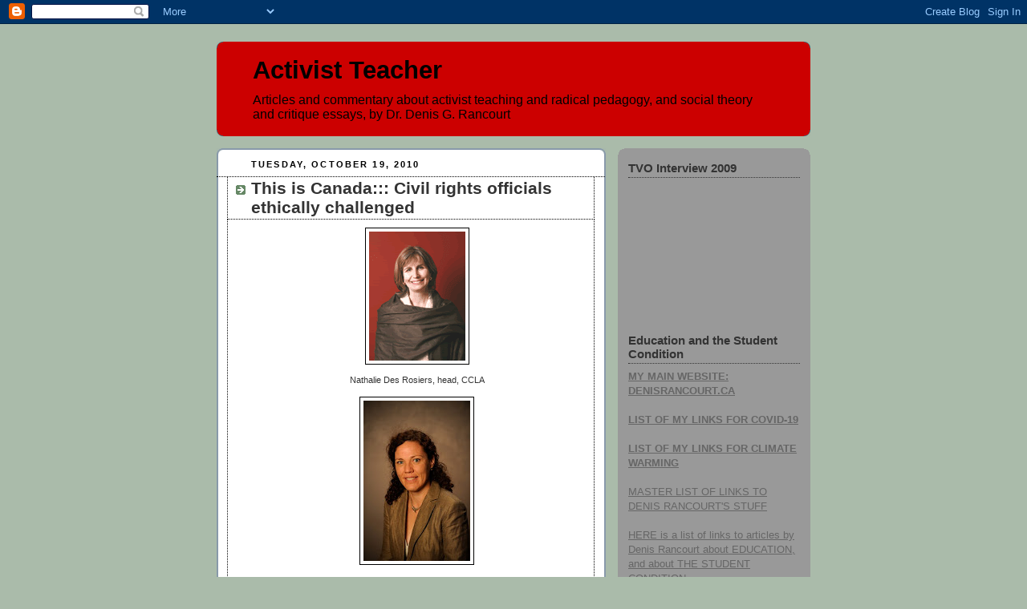

--- FILE ---
content_type: text/html; charset=UTF-8
request_url: https://activistteacher.blogspot.com/2010/10/this-is-canada-civil-rights-officials.html
body_size: 23114
content:
<!DOCTYPE html>
<html dir='ltr'>
<head>
<link href='https://www.blogger.com/static/v1/widgets/55013136-widget_css_bundle.css' rel='stylesheet' type='text/css'/>
<meta content='text/html; charset=UTF-8' http-equiv='Content-Type'/>
<meta content='blogger' name='generator'/>
<link href='https://activistteacher.blogspot.com/favicon.ico' rel='icon' type='image/x-icon'/>
<link href='http://activistteacher.blogspot.com/2010/10/this-is-canada-civil-rights-officials.html' rel='canonical'/>
<link rel="alternate" type="application/atom+xml" title="Activist Teacher - Atom" href="https://activistteacher.blogspot.com/feeds/posts/default" />
<link rel="alternate" type="application/rss+xml" title="Activist Teacher - RSS" href="https://activistteacher.blogspot.com/feeds/posts/default?alt=rss" />
<link rel="service.post" type="application/atom+xml" title="Activist Teacher - Atom" href="https://www.blogger.com/feeds/418581095311857454/posts/default" />

<link rel="alternate" type="application/atom+xml" title="Activist Teacher - Atom" href="https://activistteacher.blogspot.com/feeds/5605471590712936957/comments/default" />
<!--Can't find substitution for tag [blog.ieCssRetrofitLinks]-->
<link href='https://blogger.googleusercontent.com/img/b/R29vZ2xl/AVvXsEgx9D1uMDiEgDQjKbgTxCeFeEo-Z6FGDZd9xqcx_klcsUVblq2nBF8HCT1mapxF064Nj7yJXAKE37KIM-c5Y71mt599Dl-qJuj6IoOSvTaPxCIquzfF3jGQbDi6w912dt_Xc3KMOjPEnIY/s200/nathalie-des-rosiers.png' rel='image_src'/>
<meta content='http://activistteacher.blogspot.com/2010/10/this-is-canada-civil-rights-officials.html' property='og:url'/>
<meta content='This is Canada::: Civil rights officials ethically challenged' property='og:title'/>
<meta content='Nathalie Des Rosiers, head, CCLA   Michelle Flaherty, judge, HRTO   QUESTION:  Can a Vice-President-Governance at a university have a tenure...' property='og:description'/>
<meta content='https://blogger.googleusercontent.com/img/b/R29vZ2xl/AVvXsEgx9D1uMDiEgDQjKbgTxCeFeEo-Z6FGDZd9xqcx_klcsUVblq2nBF8HCT1mapxF064Nj7yJXAKE37KIM-c5Y71mt599Dl-qJuj6IoOSvTaPxCIquzfF3jGQbDi6w912dt_Xc3KMOjPEnIY/w1200-h630-p-k-no-nu/nathalie-des-rosiers.png' property='og:image'/>
<title>Activist Teacher: This is Canada::: Civil rights officials ethically challenged</title>
<style id='page-skin-1' type='text/css'><!--
/*
-----------------------------------------------
Blogger Template Style
Name:     Rounders
Date:     27 Feb 2004
Updated by: Blogger Team
----------------------------------------------- */
body {
background:#aba;
margin:0;
text-align:center;
line-height: 1.5em;
font:x-small Trebuchet MS, Verdana, Arial, Sans-serif;
color:#333333;
font-size/* */:/**/small;
font-size: /**/small;
}
/* Page Structure
----------------------------------------------- */
/* The images which help create rounded corners depend on the
following widths and measurements. If you want to change
these measurements, the images will also need to change.
*/
#outer-wrapper {
width:740px;
margin:0 auto;
text-align:left;
font: normal normal 100% 'Trebuchet MS',Verdana,Arial,Sans-serif;
}
#main-wrap1 {
width:485px;
float:left;
background:#ffffff url("https://resources.blogblog.com/blogblog/data/rounders/corners_main_bot.gif") no-repeat left bottom;
margin:15px 0 0;
padding:0 0 10px;
color:#333333;
font-size:97%;
line-height:1.5em;
word-wrap: break-word; /* fix for long text breaking sidebar float in IE */
overflow: hidden;     /* fix for long non-text content breaking IE sidebar float */
}
#main-wrap2 {
float:left;
width:100%;
background:url("https://resources.blogblog.com/blogblog/data/rounders/corners_main_top.gif") no-repeat left top;
padding:10px 0 0;
}
#main {
background:url("https://resources.blogblog.com/blogblog/data/rounders/rails_main.gif") repeat-y left;
padding:0;
width:485px;
}
#sidebar-wrap {
width:240px;
float:right;
margin:15px 0 0;
font-size:97%;
line-height:1.5em;
word-wrap: break-word; /* fix for long text breaking sidebar float in IE */
overflow: hidden;     /* fix for long non-text content breaking IE sidebar float */
}
.main .widget {
margin-top: 4px;
width: 468px;
padding: 0 13px;
}
.main .Blog {
margin: 0;
padding: 0;
width: 484px;
}
/* Links
----------------------------------------------- */
a:link {
color: #0066CC;
}
a:visited {
color: #666666;
}
a:hover {
color: #666666;
}
a img {
border-width:0;
}
/* Blog Header
----------------------------------------------- */
#header-wrapper {
background:#cc0000 url("https://resources.blogblog.com/blogblog/data/rounders/corners_cap_top.gif") no-repeat left top;
margin-top:22px;
margin-right:0;
margin-bottom:0;
margin-left:0;
padding-top:8px;
padding-right:0;
padding-bottom:0;
padding-left:0;
color:#000000;
}
#header {
background:url("https://resources.blogblog.com/blogblog/data/rounders/corners_cap_bot.gif") no-repeat left bottom;
padding:0 15px 8px;
}
#header h1 {
margin:0;
padding:10px 30px 5px;
line-height:1.2em;
font: normal bold 242% 'Trebuchet MS',Verdana,Arial,Sans-serif;
}
#header a,
#header a:visited {
text-decoration:none;
color: #000000;
}
#header .description {
margin:0;
padding:5px 30px 10px;
line-height:1.5em;
font: normal normal 121% 'Trebuchet MS',Verdana,Arial,Sans-serif;
}
/* Posts
----------------------------------------------- */
h2.date-header {
margin-top:0;
margin-right:28px;
margin-bottom:0;
margin-left:43px;
font-size:85%;
line-height:2em;
text-transform:uppercase;
letter-spacing:.2em;
color:#000000;
}
.post {
margin:.3em 0 25px;
padding:0 13px;
border:1px dotted #000000;
border-width:1px 0;
}
.post h3 {
margin:0;
line-height:1.5em;
background:url("https://resources.blogblog.com/blogblog/data/rounders/icon_arrow.gif") no-repeat 10px .5em;
display:block;
border:1px dotted #000000;
border-width:0 1px 1px;
padding-top:2px;
padding-right:14px;
padding-bottom:2px;
padding-left:29px;
color: #333333;
font: normal bold 164% 'Trebuchet MS',Verdana,Arial,Sans-serif;
}
.post h3 a, .post h3 a:visited {
text-decoration:none;
color: #333333;
}
a.title-link:hover {
background-color: #000000;
color: #333333;
}
.post-body {
border:1px dotted #000000;
border-width:0 1px 1px;
border-bottom-color:#ffffff;
padding-top:10px;
padding-right:14px;
padding-bottom:1px;
padding-left:29px;
}
html>body .post-body {
border-bottom-width:0;
}
.post-body {
margin:0 0 .75em;
}
.post-body blockquote {
line-height:1.3em;
}
.post-footer {
background: #ded;
margin:0;
padding-top:2px;
padding-right:14px;
padding-bottom:2px;
padding-left:29px;
border:1px dotted #000000;
border-width:1px;
font-size:100%;
line-height:1.5em;
color: #666;
}
/*
The first line of the post footer might only have floated text, so we need to give it a height.
The height comes from the post-footer line-height
*/
.post-footer-line-1 {
min-height:1.5em;
_height:1.5em;
}
.post-footer p {
margin: 0;
}
html>body .post-footer {
border-bottom-color:transparent;
}
.uncustomized-post-template .post-footer {
text-align: right;
}
.uncustomized-post-template .post-author,
.uncustomized-post-template .post-timestamp {
display: block;
float: left;
text-align:left;
margin-right: 4px;
}
.post-footer a {
color: #258;
}
.post-footer a:hover {
color: #666;
}
a.comment-link {
/* IE5.0/Win doesn't apply padding to inline elements,
so we hide these two declarations from it */
background/* */:/**/url("https://resources.blogblog.com/blogblog/data/rounders/icon_comment_left.gif") no-repeat left 45%;
padding-left:14px;
}
html>body a.comment-link {
/* Respecified, for IE5/Mac's benefit */
background:url("https://resources.blogblog.com/blogblog/data/rounders/icon_comment_left.gif") no-repeat left 45%;
padding-left:14px;
}
.post img, table.tr-caption-container {
margin-top:0;
margin-right:0;
margin-bottom:5px;
margin-left:0;
padding:4px;
border:1px solid #000000;
}
.tr-caption-container img {
border: none;
margin: 0;
padding: 0;
}
blockquote {
margin:.75em 0;
border:1px dotted #000000;
border-width:1px 0;
padding:5px 15px;
color: #000000;
}
.post blockquote p {
margin:.5em 0;
}
#blog-pager-newer-link {
float: left;
margin-left: 13px;
}
#blog-pager-older-link {
float: right;
margin-right: 13px;
}
#blog-pager {
text-align: center;
}
.feed-links {
clear: both;
line-height: 2.5em;
margin-left: 13px;
}
/* Comments
----------------------------------------------- */
#comments {
margin:-25px 13px 0;
border:1px dotted #000000;
border-width:0 1px 1px;
padding-top:20px;
padding-right:0;
padding-bottom:15px;
padding-left:0;
}
#comments h4 {
margin:0 0 10px;
padding-top:0;
padding-right:14px;
padding-bottom:2px;
padding-left:29px;
border-bottom:1px dotted #000000;
font-size:120%;
line-height:1.4em;
color:#333333;
}
#comments-block {
margin-top:0;
margin-right:15px;
margin-bottom:0;
margin-left:9px;
}
.comment-author {
background:url("https://resources.blogblog.com/blogblog/data/rounders/icon_comment_left.gif") no-repeat 2px .3em;
margin:.5em 0;
padding-top:0;
padding-right:0;
padding-bottom:0;
padding-left:20px;
font-weight:bold;
}
.comment-body {
margin:0 0 1.25em;
padding-top:0;
padding-right:0;
padding-bottom:0;
padding-left:20px;
}
.comment-body p {
margin:0 0 .5em;
}
.comment-footer {
margin:0 0 .5em;
padding-top:0;
padding-right:0;
padding-bottom:.75em;
padding-left:20px;
}
.comment-footer a:link {
color: #333;
}
.deleted-comment {
font-style:italic;
color:gray;
}
.comment-form {
padding-left:20px;
padding-right:5px;
}
#comments .comment-form h4 {
padding-left:0px;
}
/* Profile
----------------------------------------------- */
.profile-img {
float: left;
margin-top: 5px;
margin-right: 5px;
margin-bottom: 5px;
margin-left: 0;
border: 4px solid #333333;
}
.profile-datablock {
margin-top:0;
margin-right:15px;
margin-bottom:.5em;
margin-left:0;
padding-top:8px;
}
.profile-link {
background:url("https://resources.blogblog.com/blogblog/data/rounders/icon_profile_left.gif") no-repeat left .1em;
padding-left:15px;
font-weight:bold;
}
.profile-textblock {
clear: both;
margin: 0;
}
.sidebar .clear, .main .widget .clear {
clear: both;
}
#sidebartop-wrap {
background:#999999 url("https://resources.blogblog.com/blogblog/data/rounders/corners_prof_bot.gif") no-repeat left bottom;
margin:0px 0px 15px;
padding:0px 0px 10px;
color:#333333;
}
#sidebartop-wrap2 {
background:url("https://resources.blogblog.com/blogblog/data/rounders/corners_prof_top.gif") no-repeat left top;
padding: 10px 0 0;
margin:0;
border-width:0;
}
#sidebartop h2 {
line-height:1.5em;
color:#333333;
border-bottom: 1px dotted #333333;
margin-bottom: 0.5em;
font: normal bold 121% 'Trebuchet MS',Verdana,Arial,Sans-serif;
}
#sidebartop a {
color: #666666;
}
#sidebartop a:hover {
color: #000000;
}
#sidebartop a:visited {
color: #000000;
}
/* Sidebar Boxes
----------------------------------------------- */
.sidebar .widget {
margin:.5em 13px 1.25em;
padding:0 0px;
}
.widget-content {
margin-top: 0.5em;
}
#sidebarbottom-wrap1 {
background:#ffffff url("https://resources.blogblog.com/blogblog/data/rounders/corners_side_top.gif") no-repeat left top;
margin:0 0 15px;
padding:10px 0 0;
color: #333333;
}
#sidebarbottom-wrap2 {
background:url("https://resources.blogblog.com/blogblog/data/rounders/corners_side_bot.gif") no-repeat left bottom;
padding:0 0 8px;
}
.sidebar h2 {
margin:0;
padding:0 0 .2em;
line-height:1.5em;
font:normal bold 121% 'Trebuchet MS',Verdana,Arial,Sans-serif;
}
.sidebar ul {
list-style:none;
margin:0 0 1.25em;
padding:0;
}
.sidebar ul li {
background:url("https://resources.blogblog.com/blogblog/data/rounders/icon_arrow_sm.gif") no-repeat 2px .25em;
margin:0;
padding-top:0;
padding-right:0;
padding-bottom:3px;
padding-left:16px;
margin-bottom:3px;
border-bottom:1px dotted #000000;
line-height:1.4em;
}
.sidebar p {
margin:0 0 .6em;
}
#sidebar h2 {
color: #333333;
border-bottom: 1px dotted #333333;
}
/* Footer
----------------------------------------------- */
#footer-wrap1 {
clear:both;
margin:0 0 10px;
padding:15px 0 0;
}
#footer-wrap2 {
background:#cc0000 url("https://resources.blogblog.com/blogblog/data/rounders/corners_cap_top.gif") no-repeat left top;
color:#000000;
}
#footer {
background:url("https://resources.blogblog.com/blogblog/data/rounders/corners_cap_bot.gif") no-repeat left bottom;
padding:8px 15px;
}
#footer hr {display:none;}
#footer p {margin:0;}
#footer a {color:#000000;}
#footer .widget-content {
margin:0;
}
/** Page structure tweaks for layout editor wireframe */
body#layout #main-wrap1,
body#layout #sidebar-wrap,
body#layout #header-wrapper {
margin-top: 0;
}
body#layout #header, body#layout #header-wrapper,
body#layout #outer-wrapper {
margin-left:0,
margin-right: 0;
padding: 0;
}
body#layout #outer-wrapper {
width: 730px;
}
body#layout #footer-wrap1 {
padding-top: 0;
}

--></style>
<link href='https://www.blogger.com/dyn-css/authorization.css?targetBlogID=418581095311857454&amp;zx=13a3d9c3-ea56-4abb-9fd7-9b200b0f9914' media='none' onload='if(media!=&#39;all&#39;)media=&#39;all&#39;' rel='stylesheet'/><noscript><link href='https://www.blogger.com/dyn-css/authorization.css?targetBlogID=418581095311857454&amp;zx=13a3d9c3-ea56-4abb-9fd7-9b200b0f9914' rel='stylesheet'/></noscript>
<meta name='google-adsense-platform-account' content='ca-host-pub-1556223355139109'/>
<meta name='google-adsense-platform-domain' content='blogspot.com'/>

</head>
<body>
<div class='navbar section' id='navbar'><div class='widget Navbar' data-version='1' id='Navbar1'><script type="text/javascript">
    function setAttributeOnload(object, attribute, val) {
      if(window.addEventListener) {
        window.addEventListener('load',
          function(){ object[attribute] = val; }, false);
      } else {
        window.attachEvent('onload', function(){ object[attribute] = val; });
      }
    }
  </script>
<div id="navbar-iframe-container"></div>
<script type="text/javascript" src="https://apis.google.com/js/platform.js"></script>
<script type="text/javascript">
      gapi.load("gapi.iframes:gapi.iframes.style.bubble", function() {
        if (gapi.iframes && gapi.iframes.getContext) {
          gapi.iframes.getContext().openChild({
              url: 'https://www.blogger.com/navbar/418581095311857454?po\x3d5605471590712936957\x26origin\x3dhttps://activistteacher.blogspot.com',
              where: document.getElementById("navbar-iframe-container"),
              id: "navbar-iframe"
          });
        }
      });
    </script><script type="text/javascript">
(function() {
var script = document.createElement('script');
script.type = 'text/javascript';
script.src = '//pagead2.googlesyndication.com/pagead/js/google_top_exp.js';
var head = document.getElementsByTagName('head')[0];
if (head) {
head.appendChild(script);
}})();
</script>
</div></div>
<div id='outer-wrapper'>
<div id='header-wrapper'>
<div class='header section' id='header'><div class='widget Header' data-version='1' id='Header1'>
<div id='header-inner'>
<div class='titlewrapper'>
<h1 class='title'>
<a href='https://activistteacher.blogspot.com/'>
Activist Teacher
</a>
</h1>
</div>
<div class='descriptionwrapper'>
<p class='description'><span>Articles and commentary about activist teaching and radical pedagogy, and social theory and critique essays, by Dr. Denis G. Rancourt</span></p>
</div>
</div>
</div></div>
</div>
<div id='crosscol-wrapper' style='text-align:center'>
<div class='crosscol no-items section' id='crosscol'></div>
</div>
<div id='main-wrap1'><div id='main-wrap2'>
<div class='main section' id='main'><div class='widget Blog' data-version='1' id='Blog1'>
<div class='blog-posts hfeed'>

          <div class="date-outer">
        
<h2 class='date-header'><span>Tuesday, October 19, 2010</span></h2>

          <div class="date-posts">
        
<div class='post-outer'>
<div class='post hentry uncustomized-post-template' itemprop='blogPost' itemscope='itemscope' itemtype='http://schema.org/BlogPosting'>
<meta content='https://blogger.googleusercontent.com/img/b/R29vZ2xl/AVvXsEgx9D1uMDiEgDQjKbgTxCeFeEo-Z6FGDZd9xqcx_klcsUVblq2nBF8HCT1mapxF064Nj7yJXAKE37KIM-c5Y71mt599Dl-qJuj6IoOSvTaPxCIquzfF3jGQbDi6w912dt_Xc3KMOjPEnIY/s200/nathalie-des-rosiers.png' itemprop='image_url'/>
<meta content='418581095311857454' itemprop='blogId'/>
<meta content='5605471590712936957' itemprop='postId'/>
<a name='5605471590712936957'></a>
<h3 class='post-title entry-title' itemprop='name'>
This is Canada::: Civil rights officials ethically challenged
</h3>
<div class='post-header'>
<div class='post-header-line-1'></div>
</div>
<div class='post-body entry-content' id='post-body-5605471590712936957' itemprop='description articleBody'>
<div style="text-align: center;"><a href="https://blogger.googleusercontent.com/img/b/R29vZ2xl/AVvXsEgx9D1uMDiEgDQjKbgTxCeFeEo-Z6FGDZd9xqcx_klcsUVblq2nBF8HCT1mapxF064Nj7yJXAKE37KIM-c5Y71mt599Dl-qJuj6IoOSvTaPxCIquzfF3jGQbDi6w912dt_Xc3KMOjPEnIY/s1600/nathalie-des-rosiers.png" onblur="try {parent.deselectBloggerImageGracefully();} catch(e) {}"><img alt="" border="0" id="BLOGGER_PHOTO_ID_5529910285009461074" src="https://blogger.googleusercontent.com/img/b/R29vZ2xl/AVvXsEgx9D1uMDiEgDQjKbgTxCeFeEo-Z6FGDZd9xqcx_klcsUVblq2nBF8HCT1mapxF064Nj7yJXAKE37KIM-c5Y71mt599Dl-qJuj6IoOSvTaPxCIquzfF3jGQbDi6w912dt_Xc3KMOjPEnIY/s200/nathalie-des-rosiers.png" style="display: block; margin: 0px auto 10px; text-align: center; cursor: pointer; width: 120px; height: 161px;" /></a><span style="font-size:85%;">Nathalie Des Rosiers, head, CCLA</span></div><p></p>  <div style="text-align: center;"><span lang="EN-CA"><a href="https://blogger.googleusercontent.com/img/b/R29vZ2xl/AVvXsEhObbZF_BTHUTTkmgElBTqq1q4l6n6bdJq0Bijs6d857X0EcDglS8MYKRtDJ-UA-Osa13i4oaz9E6Fsq7P0Olgu1CbFOKTngNexwTEeVClgxs_caf2RpVDhOaOOC-28IL4fxm3kEUVddII/s1600/Michelle+Flaherty2.jpg" onblur="try {parent.deselectBloggerImageGracefully();} catch(e) {}"><img alt="" border="0" id="BLOGGER_PHOTO_ID_5529910702174465442" src="https://blogger.googleusercontent.com/img/b/R29vZ2xl/AVvXsEhObbZF_BTHUTTkmgElBTqq1q4l6n6bdJq0Bijs6d857X0EcDglS8MYKRtDJ-UA-Osa13i4oaz9E6Fsq7P0Olgu1CbFOKTngNexwTEeVClgxs_caf2RpVDhOaOOC-28IL4fxm3kEUVddII/s200/Michelle+Flaherty2.jpg" style="display: block; margin: 0px auto 10px; text-align: center; cursor: pointer; width: 133px; height: 200px;" /></a><span style="font-size:85%;">Michelle Flaherty, judge, HRTO</span></span></div>  <p><span style="font-size:130%;"><strong>QUESTION:</strong></span> Can a Vice-President-Governance at a university have a tenured professor arrested, handcuffed, and dragged off campus in front of community members and students at the <em>Cinema Politica</em> weekly event that he created and has hosted for many years <strong>AND</strong> then become head of the Canadian Civil Liberties Association?</p>  <p><span style="font-size:130%;"><strong>ANSWER:</strong></span> Meet Nathalie Des Rosiers.</p>  <p>See video report and documents <a href="http://uofowatch.blogspot.com/2010/10/ethically-challenged-nathalie-des.html"><span style="font-size:130%;"><span style="font-weight: bold;">HERE</span></span></a>.<br /></p>    <p>Nathalie Des Rosiers answered in letter to author Jeff Schmidt that she did it because it was her job to do so under president Allan Rock. See her letter <a href="http://rancourt.academicfreedom.ca/Data/Documents/ccla/2010-April-20=NDR-to-JS=CCLA-matter.pdf"><span style="font-weight: bold;">HERE</span></a>.<br /></p>    <p>You can trust Nathalie Des Rosiers to do her job. It is now her job to protect civil liberties in Canada.</p><p><br /></p>  <p> </p>  <p><strong><span style="font-size:130%;">QUESTION:</span> </strong>Can the Legal Counsel at a university coordinate an extensive covert information gathering campaign against a tenured professor and many students <strong>AND</strong> then become a judge at the Human Rights Tribunal of Ontario?</p>  <p><span style="font-size:130%;"><strong>ANSWER:</strong></span> Meet Michelle Flaherty.</p>  <p>See video report and documents <a href="http://uofowatch.blogspot.com/2010/10/ethically-challenged-michelle-flaherty.html"><span style="font-size:130%;"><span style="font-weight: bold;">HERE</span></span></a>.<br /></p>Michelle Flaherty continues to occupy her post at the HRTO.  <p class="MsoNormal"><span lang="EN-CA"> </span></p><br /><div style="text-align: center;"><a href="http://activistteacher.blogspot.com/search/label/this%20is%20canada"><span style="font-weight: bold;">See all the "This is Canada" posts</span></a></div>
<div style='clear: both;'></div>
</div>
<div class='post-footer'>
<div class='post-footer-line post-footer-line-1'>
<span class='post-author vcard'>
Posted by
<span class='fn' itemprop='author' itemscope='itemscope' itemtype='http://schema.org/Person'>
<meta content='https://www.blogger.com/profile/16743375141824505606' itemprop='url'/>
<a class='g-profile' href='https://www.blogger.com/profile/16743375141824505606' rel='author' title='author profile'>
<span itemprop='name'>Denis Rancourt</span>
</a>
</span>
</span>
<span class='post-timestamp'>
at
<meta content='http://activistteacher.blogspot.com/2010/10/this-is-canada-civil-rights-officials.html' itemprop='url'/>
<a class='timestamp-link' href='https://activistteacher.blogspot.com/2010/10/this-is-canada-civil-rights-officials.html' rel='bookmark' title='permanent link'><abbr class='published' itemprop='datePublished' title='2010-10-19T16:51:00-07:00'>4:51&#8239;PM</abbr></a>
</span>
<span class='post-comment-link'>
</span>
<span class='post-icons'>
<span class='item-control blog-admin pid-1784266193'>
<a href='https://www.blogger.com/post-edit.g?blogID=418581095311857454&postID=5605471590712936957&from=pencil' title='Edit Post'>
<img alt='' class='icon-action' height='18' src='https://resources.blogblog.com/img/icon18_edit_allbkg.gif' width='18'/>
</a>
</span>
</span>
<div class='post-share-buttons goog-inline-block'>
<a class='goog-inline-block share-button sb-email' href='https://www.blogger.com/share-post.g?blogID=418581095311857454&postID=5605471590712936957&target=email' target='_blank' title='Email This'><span class='share-button-link-text'>Email This</span></a><a class='goog-inline-block share-button sb-blog' href='https://www.blogger.com/share-post.g?blogID=418581095311857454&postID=5605471590712936957&target=blog' onclick='window.open(this.href, "_blank", "height=270,width=475"); return false;' target='_blank' title='BlogThis!'><span class='share-button-link-text'>BlogThis!</span></a><a class='goog-inline-block share-button sb-twitter' href='https://www.blogger.com/share-post.g?blogID=418581095311857454&postID=5605471590712936957&target=twitter' target='_blank' title='Share to X'><span class='share-button-link-text'>Share to X</span></a><a class='goog-inline-block share-button sb-facebook' href='https://www.blogger.com/share-post.g?blogID=418581095311857454&postID=5605471590712936957&target=facebook' onclick='window.open(this.href, "_blank", "height=430,width=640"); return false;' target='_blank' title='Share to Facebook'><span class='share-button-link-text'>Share to Facebook</span></a><a class='goog-inline-block share-button sb-pinterest' href='https://www.blogger.com/share-post.g?blogID=418581095311857454&postID=5605471590712936957&target=pinterest' target='_blank' title='Share to Pinterest'><span class='share-button-link-text'>Share to Pinterest</span></a>
</div>
</div>
<div class='post-footer-line post-footer-line-2'>
<span class='post-labels'>
Labels:
<a href='https://activistteacher.blogspot.com/search/label/Michelle%20Flaherty' rel='tag'>Michelle Flaherty</a>,
<a href='https://activistteacher.blogspot.com/search/label/Nathalie%20Des%20Rosiers' rel='tag'>Nathalie Des Rosiers</a>,
<a href='https://activistteacher.blogspot.com/search/label/professional%20ethics' rel='tag'>professional ethics</a>,
<a href='https://activistteacher.blogspot.com/search/label/this%20is%20canada' rel='tag'>this is canada</a>
</span>
</div>
<div class='post-footer-line post-footer-line-3'>
<span class='post-location'>
</span>
</div>
</div>
</div>
<div class='comments' id='comments'>
<a name='comments'></a>
<h4>No comments:</h4>
<div id='Blog1_comments-block-wrapper'>
<dl class='avatar-comment-indent' id='comments-block'>
</dl>
</div>
<p class='comment-footer'>
<a href='https://www.blogger.com/comment/fullpage/post/418581095311857454/5605471590712936957' onclick=''>Post a Comment</a>
</p>
</div>
</div>

        </div></div>
      
</div>
<div class='blog-pager' id='blog-pager'>
<span id='blog-pager-newer-link'>
<a class='blog-pager-newer-link' href='https://activistteacher.blogspot.com/2010/10/this-is-canada-we-recycle-failed.html' id='Blog1_blog-pager-newer-link' title='Newer Post'>Newer Post</a>
</span>
<span id='blog-pager-older-link'>
<a class='blog-pager-older-link' href='https://activistteacher.blogspot.com/2010/10/this-is-canada-unprecedented-punitive.html' id='Blog1_blog-pager-older-link' title='Older Post'>Older Post</a>
</span>
<a class='home-link' href='https://activistteacher.blogspot.com/'>Home</a>
</div>
<div class='clear'></div>
<div class='post-feeds'>
<div class='feed-links'>
Subscribe to:
<a class='feed-link' href='https://activistteacher.blogspot.com/feeds/5605471590712936957/comments/default' target='_blank' type='application/atom+xml'>Post Comments (Atom)</a>
</div>
</div>
</div></div>
</div></div>
<div id='sidebar-wrap'>
<div id='sidebartop-wrap'><div id='sidebartop-wrap2'>
<div class='sidebar section' id='sidebartop'><div class='widget HTML' data-version='1' id='HTML3'>
<h2 class='title'>TVO Interview 2009</h2>
<div class='widget-content'>
<iframe width="220" height="165" src="//www.youtube.com/embed/I0HZDN6xXZ8?rel=0" frameborder="0" allowfullscreen></iframe>
</div>
<div class='clear'></div>
</div><div class='widget Text' data-version='1' id='Text1'>
<h2 class='title'>Education and the Student Condition</h2>
<div class='widget-content'>
<div style="font-weight: normal;"><b><a href="https://denisrancourt.ca/">MY MAIN WEBSITE: DENISRANCOURT.CA</a></b></div><div style="font-weight: normal;"><br /></div><div>

<div style="font-weight: normal;"><b><a href="http://activistteacher.blogspot.com/2020/07/links-to-denis-rancourt-articles-and.html">LIST OF MY LINKS FOR COVID-19</a></b></div><div style="font-weight: normal;"><br /></div><div><b><a href="http://climateguy.blogspot.com/2014/02/denis-rancourt-on-climate-science.html">LIST OF MY LINKS FOR CLIMATE WARMING</a></b></div><div style="font-weight: normal;"><br /></div><b style="font-weight: normal;"><a href="http://activistteacher.blogspot.ca/2017/02/links-to-denis-rancourts-web-pages.html">MASTER LIST OF LINKS TO DENIS RANCOURT'S STUFF</a></b><br /><br /><div style="font-weight: normal;"><a href="http://activistteacher.blogspot.ca/2014/04/links-to-denis-rancourts-essays-about.html">HERE is a list of links to articles by Denis Rancourt about EDUCATION, and about THE STUDENT CONDITION</a></div><div style="font-weight: normal;"><br /></div><div style="font-weight: normal;">Denis G. Rancourt is a former tenured full professor of physics at the University of Ottawa, Canada. He is a researcher for the <a href="http://ocla.ca/">Ontario Civil Liberties Association</a> and a social theorist. He has published <a href="http://scholar.google.ca/citations?user=1ChsRsQAAAAJ">more than 100 articles in leading scientific journals</a>, on physics and environmental science. He is the author of the book <a href="http://fightagainstracismbook.wordpress.com/"><em>Hierarchy and Free Expression in the Fight Against Racism</em></a>.</div></div>
</div>
<div class='clear'></div>
</div><div class='widget Profile' data-version='1' id='Profile1'>
<h2>Activist Teacher blog</h2>
<div class='widget-content'>
<ul>
<li><a class='profile-name-link g-profile' href='https://www.blogger.com/profile/16743375141824505606' style='background-image: url(//www.blogger.com/img/logo-16.png);'>Denis Rancourt</a></li>
<li><a class='profile-name-link g-profile' href='https://www.blogger.com/profile/17895449135200826970' style='background-image: url(//www.blogger.com/img/logo-16.png);'>Denis Rancourt</a></li>
</ul>
<div class='clear'></div>
</div>
</div></div>
</div></div>
<div id='sidebarbottom-wrap1'><div id='sidebarbottom-wrap2'>
<div class='sidebar section' id='sidebar'><div class='widget HTML' data-version='1' id='HTML1'>
<h2 class='title'>visits to date</h2>
<div class='widget-content'>
<!-- Site Meter -->
<script src="//s32.sitemeter.com/js/counter.js?site=s32atcounter" type="text/javascript">
</script>
<noscript>
<a href="http://s32.sitemeter.com/stats.asp?site=s32atcounter" target="_top">
<img border="0" alt="Site Meter" src="https://lh3.googleusercontent.com/blogger_img_proxy/AEn0k_tQkZ4wxvGtd5FisTbeDbpoz2NIRIFFAx65kNe06RpK3YhIcDYzgmSFpiJfrh89eozfpX4ts4mD6Dgu97WDgbhXsapiCwA1dOKGl2XxYCBlK9BWG_MK6QE=s0-d"></a>
</noscript>
<!-- Copyright (c)2009 Site Meter -->
</div>
<div class='clear'></div>
</div><div class='widget Followers' data-version='1' id='Followers1'>
<h2 class='title'>Followers of the Activist Teacher blog</h2>
<div class='widget-content'>
<div id='Followers1-wrapper'>
<div style='margin-right:2px;'>
<div><script type="text/javascript" src="https://apis.google.com/js/platform.js"></script>
<div id="followers-iframe-container"></div>
<script type="text/javascript">
    window.followersIframe = null;
    function followersIframeOpen(url) {
      gapi.load("gapi.iframes", function() {
        if (gapi.iframes && gapi.iframes.getContext) {
          window.followersIframe = gapi.iframes.getContext().openChild({
            url: url,
            where: document.getElementById("followers-iframe-container"),
            messageHandlersFilter: gapi.iframes.CROSS_ORIGIN_IFRAMES_FILTER,
            messageHandlers: {
              '_ready': function(obj) {
                window.followersIframe.getIframeEl().height = obj.height;
              },
              'reset': function() {
                window.followersIframe.close();
                followersIframeOpen("https://www.blogger.com/followers/frame/418581095311857454?colors\x3dCgt0cmFuc3BhcmVudBILdHJhbnNwYXJlbnQaByMzMzMzMzMiByMwMDAwMDAqByNmZmZmZmYyByMwMDAwMDA6ByMzMzMzMzNCByMwMDAwMDBKByMwMDAwMDBSByNGRkZGRkZaC3RyYW5zcGFyZW50\x26pageSize\x3d21\x26hl\x3den\x26origin\x3dhttps://activistteacher.blogspot.com");
              },
              'open': function(url) {
                window.followersIframe.close();
                followersIframeOpen(url);
              }
            }
          });
        }
      });
    }
    followersIframeOpen("https://www.blogger.com/followers/frame/418581095311857454?colors\x3dCgt0cmFuc3BhcmVudBILdHJhbnNwYXJlbnQaByMzMzMzMzMiByMwMDAwMDAqByNmZmZmZmYyByMwMDAwMDA6ByMzMzMzMzNCByMwMDAwMDBKByMwMDAwMDBSByNGRkZGRkZaC3RyYW5zcGFyZW50\x26pageSize\x3d21\x26hl\x3den\x26origin\x3dhttps://activistteacher.blogspot.com");
  </script></div>
</div>
</div>
<div class='clear'></div>
</div>
</div><div class='widget PopularPosts' data-version='1' id='PopularPosts1'>
<h2>Popular Posts</h2>
<div class='widget-content popular-posts'>
<ul>
<li>
<div class='item-thumbnail-only'>
<div class='item-thumbnail'>
<a href='https://activistteacher.blogspot.com/2007/02/global-warming-truth-or-dare.html' target='_blank'>
<img alt='' border='0' src='https://blogger.googleusercontent.com/img/b/R29vZ2xl/AVvXsEgVn_2JCYESXv5bbnKby_Jwc5fxpwbbvfXwROGWLBErVUcIuSLUYHMHgLb_EB8l2GuV4_zamXiCXFXi8u9g7UnxpVfHOAKR10hkHMhjD6xnrhJ72NdkhN6V6lo50gjS8XUZQu3_uqvK1Ww/w72-h72-p-k-no-nu/global-warming-porn.jpg'/>
</a>
</div>
<div class='item-title'><a href='https://activistteacher.blogspot.com/2007/02/global-warming-truth-or-dare.html'>Global Warming:  Truth or Dare?</a></div>
</div>
<div style='clear: both;'></div>
</li>
<li>
<div class='item-thumbnail-only'>
<div class='item-thumbnail'>
<a href='https://activistteacher.blogspot.com/2013/01/calculated-minimum-reparation-due-to.html' target='_blank'>
<img alt='' border='0' src='https://blogger.googleusercontent.com/img/b/R29vZ2xl/AVvXsEjLQ2hwMvRtXYHTLUwA7LasvlHlKq6GEahc0ewDajekcUMzwfUt0zf77vl0qoiCwsOflSx9gtFBDynvOXcvVqKIwlb6LFH-hlY1wZns5VYB4B5DeOyllrFW_t9eNez0YD9Ei5Lb4mynpo8/w72-h72-p-k-no-nu/Reparations3.jpg'/>
</a>
</div>
<div class='item-title'><a href='https://activistteacher.blogspot.com/2013/01/calculated-minimum-reparation-due-to.html'>Calculated MINIMUM reparation due to slave descendants: $1.5 million to each Black citizen of the USA</a></div>
</div>
<div style='clear: both;'></div>
</li>
<li>
<div class='item-thumbnail-only'>
<div class='item-thumbnail'>
<a href='https://activistteacher.blogspot.com/2010/06/some-big-lies-of-science.html' target='_blank'>
<img alt='' border='0' src='https://blogger.googleusercontent.com/img/b/R29vZ2xl/AVvXsEgoMj3InifzBRtiB2c0iFBPaArc-uNQeD0T9WdDmWdBMnGLJLzNuKql8LnC4OG_oV5zM14WoL0cfrPyNgBd0_MUTuTaqzmZmwQ5lYDTrS_gqsFnYrgr8SHxr-gfWI3QBan-UqG162kx2Zg/w72-h72-p-k-no-nu/vultures-elephant.jpg'/>
</a>
</div>
<div class='item-title'><a href='https://activistteacher.blogspot.com/2010/06/some-big-lies-of-science.html'>Some Big Lies of Science</a></div>
</div>
<div style='clear: both;'></div>
</li>
<li>
<div class='item-thumbnail-only'>
<div class='item-thumbnail'>
<a href='https://activistteacher.blogspot.com/2020/07/links-to-denis-rancourt-articles-and.html' target='_blank'>
<img alt='' border='0' src='https://lh3.googleusercontent.com/blogger_img_proxy/AEn0k_sBV2edyVfu-meUwuUCqPHKGx41eqWkfkhsXHoAo90-zm0zJd9SrUObrVt93TVkNWJDGPha2m4CwAr3r6I8GwP02xMTC2Nngu075xYnOTcKI54ZxQ=w72-h72-n-k-no-nu'/>
</a>
</div>
<div class='item-title'><a href='https://activistteacher.blogspot.com/2020/07/links-to-denis-rancourt-articles-and.html'>LINKS to Denis Rancourt articles and interviews about COVID-19 and face masks</a></div>
</div>
<div style='clear: both;'></div>
</li>
<li>
<div class='item-thumbnail-only'>
<div class='item-thumbnail'>
<a href='https://activistteacher.blogspot.com/2021/01/what-i-believe-about-covid.html' target='_blank'>
<img alt='' border='0' src='https://blogger.googleusercontent.com/img/b/R29vZ2xl/AVvXsEggXycyQyR6m2VwxKIh7mlO7rfZlUn9Cejo8xHx54Fj3R4pKoVxjMDfjCNGm3kUOy76vNuU3ctw6yPhAPjKdqw5VCzvwV2B2KpUB6CFwwGCpDaGSblkL_4ACN9JTEhELfXfNUg46dMPK5k/w72-h72-p-k-no-nu/outbreak-coronavirus-world-1024x506px.jpg'/>
</a>
</div>
<div class='item-title'><a href='https://activistteacher.blogspot.com/2021/01/what-i-believe-about-covid.html'>What I believe about COVID</a></div>
</div>
<div style='clear: both;'></div>
</li>
<li>
<div class='item-thumbnail-only'>
<div class='item-thumbnail'>
<a href='https://activistteacher.blogspot.com/2011/03/on-gargantuan-lie-of-climate-change.html' target='_blank'>
<img alt='' border='0' src='https://blogger.googleusercontent.com/img/b/R29vZ2xl/AVvXsEgfg8aobBbY5dgRvROVbpor4Rr-9DwWvgs14zLbDNc-jtLXEhoPh0tD95seSRQKn8JX7YuzsyeoerE8ZzXl-5SsijkIU0qL3zauT9m5aD9_uPMaTS_VTZfJnDLOlQWEbloHaznDxL09d4M/w72-h72-p-k-no-nu/Denis.jpg'/>
</a>
</div>
<div class='item-title'><a href='https://activistteacher.blogspot.com/2011/03/on-gargantuan-lie-of-climate-change.html'>On the gargantuan lie of climate change science</a></div>
</div>
<div style='clear: both;'></div>
</li>
<li>
<div class='item-thumbnail-only'>
<div class='item-thumbnail'>
<a href='https://activistteacher.blogspot.com/2010/08/is-burning-of-fossil-fuel-significant.html' target='_blank'>
<img alt='' border='0' src='https://blogger.googleusercontent.com/img/b/R29vZ2xl/AVvXsEiRmcMNjJxW-o_oIcyWTx1K6kxkdYJVfiXzBBgFrVwroRNBiguhkzob01d5HGwRoi9Eb8BObFJXaSDNzwZrSlicNKe8G_FIHu8htMOZ6iOp6bfdHz8u5Y-6pqJrIjrAOz2NBZIU1gU4J74/w72-h72-p-k-no-nu/burning+carbon.jpeg'/>
</a>
</div>
<div class='item-title'><a href='https://activistteacher.blogspot.com/2010/08/is-burning-of-fossil-fuel-significant.html'>Is the burning of fossil fuel a significant planetary activity?</a></div>
</div>
<div style='clear: both;'></div>
</li>
<li>
<div class='item-thumbnail-only'>
<div class='item-thumbnail'>
<a href='https://activistteacher.blogspot.com/2020/06/covid-censorship-at-researchgate-things.html' target='_blank'>
<img alt='' border='0' src='https://blogger.googleusercontent.com/img/b/R29vZ2xl/AVvXsEh-0DUbLUNbaru8Dniy5W5q_AVdKbjxAs1wSbujaA_Rb0pkQITNXsD86Ffutlx6T6qNsKYlEPnRWLt7Pry3l0YT2YPJXQWBRD0FGr913PWAVt481wAhuHPKHYZy41K9HwrKoCjd4xu5cT0/w72-h72-p-k-no-nu/Screenshot_2020-06-05+%2528PDF%2529+Masks+Don%2527t+Work+A+review+of+science+relevant+to+COVID-19+soci%25E2%2580%25A6%25281%2529.png'/>
</a>
</div>
<div class='item-title'><a href='https://activistteacher.blogspot.com/2020/06/covid-censorship-at-researchgate-things.html'>COVID censorship at ResearchGate: Things scientists cannot say</a></div>
</div>
<div style='clear: both;'></div>
</li>
<li>
<div class='item-thumbnail-only'>
<div class='item-thumbnail'>
<a href='https://activistteacher.blogspot.com/2010/08/co2-emission-from-fossil-fuel-burning.html' target='_blank'>
<img alt='' border='0' src='https://blogger.googleusercontent.com/img/b/R29vZ2xl/AVvXsEgK2BJJzcqCpr71Krj4OrZIZggSserV_LwfD8ImUrMbxEGhwixyPQJlBFuz0YOhDcBCfjaZL89hEcf3hRqLRuhrwTgdlxYm98auHzzrLsMLF9N9ZBmpJK7rVO0XO0nLg64XIM_BnRoY-HU/w72-h72-p-k-no-nu/breathing.jpeg'/>
</a>
</div>
<div class='item-title'><a href='https://activistteacher.blogspot.com/2010/08/co2-emission-from-fossil-fuel-burning.html'>CO2 emission from fossil fuel burning is not more than from breathing</a></div>
</div>
<div style='clear: both;'></div>
</li>
<li>
<div class='item-thumbnail-only'>
<div class='item-thumbnail'>
<a href='https://activistteacher.blogspot.com/2020/04/please-stop-with-5g-nonsense.html' target='_blank'>
<img alt='' border='0' src='https://blogger.googleusercontent.com/img/b/R29vZ2xl/AVvXsEiB4XKx0SYzOUj1UpFaPOirWmqdkX4vlGCkFYscbW5EGp71sn-k0J3z4nE3HhTpmiGo_SQsiiDlkfD0zjd3ncrt1nsAjZe2qvN9pQ2BWrFAJKWeQBxtR59Vw3NdJHsgc0yenRUPjB7uhq4/w72-h72-p-k-no-nu/1280px-EM_spectrumrevised.png'/>
</a>
</div>
<div class='item-title'><a href='https://activistteacher.blogspot.com/2020/04/please-stop-with-5g-nonsense.html'>PLEASE STOP WITH THE 5G NONSENSE</a></div>
</div>
<div style='clear: both;'></div>
</li>
</ul>
<div class='clear'></div>
</div>
</div><div class='widget LinkList' data-version='1' id='LinkList1'>
<h2>Links</h2>
<div class='widget-content'>
<ul>
<li><a href='http://rancourt.academicfreedom.ca/blogs-etc/essays.html'>AAA - Essays by Denis Rancourt</a></li>
<li><a href='http://rancourt.academicfreedom.ca/'>Academic Freedom - Rancourt case</a></li>
<li><a href='http://climateguy.blogspot.com/'>Activist Climate Guy</a></li>
<li><a href='http://www.facebook.com/todd.bogart#!/group.php?gid=42788379628&ref=mf'>Against the dismissal of Denis Rancourt (FB group)</a></li>
<li><a href='http://trainradio.blogspot.com/'>CHUO 98.1 FM - host DGR</a></li>
<li><a href='http://uofowatch.blogspot.com/'>U of O Watch</a></li>
</ul>
<div class='clear'></div>
</div>
</div><div class='widget BlogArchive' data-version='1' id='BlogArchive1'>
<h2>Blog Archive</h2>
<div class='widget-content'>
<div id='ArchiveList'>
<div id='BlogArchive1_ArchiveList'>
<ul class='hierarchy'>
<li class='archivedate collapsed'>
<a class='toggle' href='javascript:void(0)'>
<span class='zippy'>

        &#9658;&#160;
      
</span>
</a>
<a class='post-count-link' href='https://activistteacher.blogspot.com/2007/'>
2007
</a>
<span class='post-count' dir='ltr'>(9)</span>
<ul class='hierarchy'>
<li class='archivedate collapsed'>
<a class='toggle' href='javascript:void(0)'>
<span class='zippy'>

        &#9658;&#160;
      
</span>
</a>
<a class='post-count-link' href='https://activistteacher.blogspot.com/2007/02/'>
February
</a>
<span class='post-count' dir='ltr'>(2)</span>
</li>
</ul>
<ul class='hierarchy'>
<li class='archivedate collapsed'>
<a class='toggle' href='javascript:void(0)'>
<span class='zippy'>

        &#9658;&#160;
      
</span>
</a>
<a class='post-count-link' href='https://activistteacher.blogspot.com/2007/04/'>
April
</a>
<span class='post-count' dir='ltr'>(3)</span>
</li>
</ul>
<ul class='hierarchy'>
<li class='archivedate collapsed'>
<a class='toggle' href='javascript:void(0)'>
<span class='zippy'>

        &#9658;&#160;
      
</span>
</a>
<a class='post-count-link' href='https://activistteacher.blogspot.com/2007/05/'>
May
</a>
<span class='post-count' dir='ltr'>(1)</span>
</li>
</ul>
<ul class='hierarchy'>
<li class='archivedate collapsed'>
<a class='toggle' href='javascript:void(0)'>
<span class='zippy'>

        &#9658;&#160;
      
</span>
</a>
<a class='post-count-link' href='https://activistteacher.blogspot.com/2007/07/'>
July
</a>
<span class='post-count' dir='ltr'>(1)</span>
</li>
</ul>
<ul class='hierarchy'>
<li class='archivedate collapsed'>
<a class='toggle' href='javascript:void(0)'>
<span class='zippy'>

        &#9658;&#160;
      
</span>
</a>
<a class='post-count-link' href='https://activistteacher.blogspot.com/2007/08/'>
August
</a>
<span class='post-count' dir='ltr'>(2)</span>
</li>
</ul>
</li>
</ul>
<ul class='hierarchy'>
<li class='archivedate collapsed'>
<a class='toggle' href='javascript:void(0)'>
<span class='zippy'>

        &#9658;&#160;
      
</span>
</a>
<a class='post-count-link' href='https://activistteacher.blogspot.com/2008/'>
2008
</a>
<span class='post-count' dir='ltr'>(4)</span>
<ul class='hierarchy'>
<li class='archivedate collapsed'>
<a class='toggle' href='javascript:void(0)'>
<span class='zippy'>

        &#9658;&#160;
      
</span>
</a>
<a class='post-count-link' href='https://activistteacher.blogspot.com/2008/01/'>
January
</a>
<span class='post-count' dir='ltr'>(1)</span>
</li>
</ul>
<ul class='hierarchy'>
<li class='archivedate collapsed'>
<a class='toggle' href='javascript:void(0)'>
<span class='zippy'>

        &#9658;&#160;
      
</span>
</a>
<a class='post-count-link' href='https://activistteacher.blogspot.com/2008/03/'>
March
</a>
<span class='post-count' dir='ltr'>(1)</span>
</li>
</ul>
<ul class='hierarchy'>
<li class='archivedate collapsed'>
<a class='toggle' href='javascript:void(0)'>
<span class='zippy'>

        &#9658;&#160;
      
</span>
</a>
<a class='post-count-link' href='https://activistteacher.blogspot.com/2008/04/'>
April
</a>
<span class='post-count' dir='ltr'>(1)</span>
</li>
</ul>
<ul class='hierarchy'>
<li class='archivedate collapsed'>
<a class='toggle' href='javascript:void(0)'>
<span class='zippy'>

        &#9658;&#160;
      
</span>
</a>
<a class='post-count-link' href='https://activistteacher.blogspot.com/2008/07/'>
July
</a>
<span class='post-count' dir='ltr'>(1)</span>
</li>
</ul>
</li>
</ul>
<ul class='hierarchy'>
<li class='archivedate collapsed'>
<a class='toggle' href='javascript:void(0)'>
<span class='zippy'>

        &#9658;&#160;
      
</span>
</a>
<a class='post-count-link' href='https://activistteacher.blogspot.com/2009/'>
2009
</a>
<span class='post-count' dir='ltr'>(23)</span>
<ul class='hierarchy'>
<li class='archivedate collapsed'>
<a class='toggle' href='javascript:void(0)'>
<span class='zippy'>

        &#9658;&#160;
      
</span>
</a>
<a class='post-count-link' href='https://activistteacher.blogspot.com/2009/02/'>
February
</a>
<span class='post-count' dir='ltr'>(2)</span>
</li>
</ul>
<ul class='hierarchy'>
<li class='archivedate collapsed'>
<a class='toggle' href='javascript:void(0)'>
<span class='zippy'>

        &#9658;&#160;
      
</span>
</a>
<a class='post-count-link' href='https://activistteacher.blogspot.com/2009/04/'>
April
</a>
<span class='post-count' dir='ltr'>(2)</span>
</li>
</ul>
<ul class='hierarchy'>
<li class='archivedate collapsed'>
<a class='toggle' href='javascript:void(0)'>
<span class='zippy'>

        &#9658;&#160;
      
</span>
</a>
<a class='post-count-link' href='https://activistteacher.blogspot.com/2009/05/'>
May
</a>
<span class='post-count' dir='ltr'>(3)</span>
</li>
</ul>
<ul class='hierarchy'>
<li class='archivedate collapsed'>
<a class='toggle' href='javascript:void(0)'>
<span class='zippy'>

        &#9658;&#160;
      
</span>
</a>
<a class='post-count-link' href='https://activistteacher.blogspot.com/2009/07/'>
July
</a>
<span class='post-count' dir='ltr'>(2)</span>
</li>
</ul>
<ul class='hierarchy'>
<li class='archivedate collapsed'>
<a class='toggle' href='javascript:void(0)'>
<span class='zippy'>

        &#9658;&#160;
      
</span>
</a>
<a class='post-count-link' href='https://activistteacher.blogspot.com/2009/08/'>
August
</a>
<span class='post-count' dir='ltr'>(2)</span>
</li>
</ul>
<ul class='hierarchy'>
<li class='archivedate collapsed'>
<a class='toggle' href='javascript:void(0)'>
<span class='zippy'>

        &#9658;&#160;
      
</span>
</a>
<a class='post-count-link' href='https://activistteacher.blogspot.com/2009/09/'>
September
</a>
<span class='post-count' dir='ltr'>(1)</span>
</li>
</ul>
<ul class='hierarchy'>
<li class='archivedate collapsed'>
<a class='toggle' href='javascript:void(0)'>
<span class='zippy'>

        &#9658;&#160;
      
</span>
</a>
<a class='post-count-link' href='https://activistteacher.blogspot.com/2009/10/'>
October
</a>
<span class='post-count' dir='ltr'>(6)</span>
</li>
</ul>
<ul class='hierarchy'>
<li class='archivedate collapsed'>
<a class='toggle' href='javascript:void(0)'>
<span class='zippy'>

        &#9658;&#160;
      
</span>
</a>
<a class='post-count-link' href='https://activistteacher.blogspot.com/2009/11/'>
November
</a>
<span class='post-count' dir='ltr'>(2)</span>
</li>
</ul>
<ul class='hierarchy'>
<li class='archivedate collapsed'>
<a class='toggle' href='javascript:void(0)'>
<span class='zippy'>

        &#9658;&#160;
      
</span>
</a>
<a class='post-count-link' href='https://activistteacher.blogspot.com/2009/12/'>
December
</a>
<span class='post-count' dir='ltr'>(3)</span>
</li>
</ul>
</li>
</ul>
<ul class='hierarchy'>
<li class='archivedate expanded'>
<a class='toggle' href='javascript:void(0)'>
<span class='zippy toggle-open'>

        &#9660;&#160;
      
</span>
</a>
<a class='post-count-link' href='https://activistteacher.blogspot.com/2010/'>
2010
</a>
<span class='post-count' dir='ltr'>(83)</span>
<ul class='hierarchy'>
<li class='archivedate collapsed'>
<a class='toggle' href='javascript:void(0)'>
<span class='zippy'>

        &#9658;&#160;
      
</span>
</a>
<a class='post-count-link' href='https://activistteacher.blogspot.com/2010/01/'>
January
</a>
<span class='post-count' dir='ltr'>(6)</span>
</li>
</ul>
<ul class='hierarchy'>
<li class='archivedate collapsed'>
<a class='toggle' href='javascript:void(0)'>
<span class='zippy'>

        &#9658;&#160;
      
</span>
</a>
<a class='post-count-link' href='https://activistteacher.blogspot.com/2010/02/'>
February
</a>
<span class='post-count' dir='ltr'>(3)</span>
</li>
</ul>
<ul class='hierarchy'>
<li class='archivedate collapsed'>
<a class='toggle' href='javascript:void(0)'>
<span class='zippy'>

        &#9658;&#160;
      
</span>
</a>
<a class='post-count-link' href='https://activistteacher.blogspot.com/2010/03/'>
March
</a>
<span class='post-count' dir='ltr'>(6)</span>
</li>
</ul>
<ul class='hierarchy'>
<li class='archivedate collapsed'>
<a class='toggle' href='javascript:void(0)'>
<span class='zippy'>

        &#9658;&#160;
      
</span>
</a>
<a class='post-count-link' href='https://activistteacher.blogspot.com/2010/04/'>
April
</a>
<span class='post-count' dir='ltr'>(2)</span>
</li>
</ul>
<ul class='hierarchy'>
<li class='archivedate collapsed'>
<a class='toggle' href='javascript:void(0)'>
<span class='zippy'>

        &#9658;&#160;
      
</span>
</a>
<a class='post-count-link' href='https://activistteacher.blogspot.com/2010/05/'>
May
</a>
<span class='post-count' dir='ltr'>(1)</span>
</li>
</ul>
<ul class='hierarchy'>
<li class='archivedate collapsed'>
<a class='toggle' href='javascript:void(0)'>
<span class='zippy'>

        &#9658;&#160;
      
</span>
</a>
<a class='post-count-link' href='https://activistteacher.blogspot.com/2010/06/'>
June
</a>
<span class='post-count' dir='ltr'>(12)</span>
</li>
</ul>
<ul class='hierarchy'>
<li class='archivedate collapsed'>
<a class='toggle' href='javascript:void(0)'>
<span class='zippy'>

        &#9658;&#160;
      
</span>
</a>
<a class='post-count-link' href='https://activistteacher.blogspot.com/2010/07/'>
July
</a>
<span class='post-count' dir='ltr'>(9)</span>
</li>
</ul>
<ul class='hierarchy'>
<li class='archivedate collapsed'>
<a class='toggle' href='javascript:void(0)'>
<span class='zippy'>

        &#9658;&#160;
      
</span>
</a>
<a class='post-count-link' href='https://activistteacher.blogspot.com/2010/08/'>
August
</a>
<span class='post-count' dir='ltr'>(10)</span>
</li>
</ul>
<ul class='hierarchy'>
<li class='archivedate collapsed'>
<a class='toggle' href='javascript:void(0)'>
<span class='zippy'>

        &#9658;&#160;
      
</span>
</a>
<a class='post-count-link' href='https://activistteacher.blogspot.com/2010/09/'>
September
</a>
<span class='post-count' dir='ltr'>(9)</span>
</li>
</ul>
<ul class='hierarchy'>
<li class='archivedate expanded'>
<a class='toggle' href='javascript:void(0)'>
<span class='zippy toggle-open'>

        &#9660;&#160;
      
</span>
</a>
<a class='post-count-link' href='https://activistteacher.blogspot.com/2010/10/'>
October
</a>
<span class='post-count' dir='ltr'>(13)</span>
<ul class='posts'>
<li><a href='https://activistteacher.blogspot.com/2010/10/breaking-news-ottawa-canada-terror.html'>Breaking News - Ottawa, Canada - Terror suspect wi...</a></li>
<li><a href='https://activistteacher.blogspot.com/2010/10/this-is-canada-mayoral-candidate.html'>This is Canada::: Mayoral candidate expelled from ...</a></li>
<li><a href='https://activistteacher.blogspot.com/2010/10/this-is-canada-no-lawyers-allowed.html'>This is Canada::: No lawyers allowed during police...</a></li>
<li><a href='https://activistteacher.blogspot.com/2010/10/this-is-canada-activist-alex-hundert.html'>This is Canada::: Activist Alex Hundert jailed for...</a></li>
<li><a href='https://activistteacher.blogspot.com/2010/10/cutting-through-shit-harsha-walia-on.html'>Cutting through the shit::: Harsha Walia on the Bl...</a></li>
<li><a href='https://activistteacher.blogspot.com/2010/10/this-is-canada-unprecedented-punitive.html'>This is Canada::: Unprecedented punitive bail cond...</a></li>
<li><a href='https://activistteacher.blogspot.com/2010/10/this-is-canada-civil-rights-officials.html'>This is Canada::: Civil rights officials ethically...</a></li>
<li><a href='https://activistteacher.blogspot.com/2010/10/this-is-canada-we-recycle-failed.html'>This is Canada::: We recycle... failed politicians</a></li>
<li><a href='https://activistteacher.blogspot.com/2010/10/this-is-canada-adrenaline-pumped-cop.html'>This is Canada::: Adrenaline-pumped cop sues Youtu...</a></li>
<li><a href='https://activistteacher.blogspot.com/2010/10/this-is-canada-university-professors.html'>This is Canada::: University professors deny a stu...</a></li>
<li><a href='https://activistteacher.blogspot.com/2010/10/this-is-canada-labour-union-works.html'>This is Canada::: Labour union works against stude...</a></li>
<li><a href='https://activistteacher.blogspot.com/2010/10/torturers-apprentice.html'>The Torturer&#8217;s Apprentice</a></li>
<li><a href='https://activistteacher.blogspot.com/2010/10/in-place-of-death.html'>In Place of Death</a></li>
</ul>
</li>
</ul>
<ul class='hierarchy'>
<li class='archivedate collapsed'>
<a class='toggle' href='javascript:void(0)'>
<span class='zippy'>

        &#9658;&#160;
      
</span>
</a>
<a class='post-count-link' href='https://activistteacher.blogspot.com/2010/11/'>
November
</a>
<span class='post-count' dir='ltr'>(5)</span>
</li>
</ul>
<ul class='hierarchy'>
<li class='archivedate collapsed'>
<a class='toggle' href='javascript:void(0)'>
<span class='zippy'>

        &#9658;&#160;
      
</span>
</a>
<a class='post-count-link' href='https://activistteacher.blogspot.com/2010/12/'>
December
</a>
<span class='post-count' dir='ltr'>(7)</span>
</li>
</ul>
</li>
</ul>
<ul class='hierarchy'>
<li class='archivedate collapsed'>
<a class='toggle' href='javascript:void(0)'>
<span class='zippy'>

        &#9658;&#160;
      
</span>
</a>
<a class='post-count-link' href='https://activistteacher.blogspot.com/2011/'>
2011
</a>
<span class='post-count' dir='ltr'>(67)</span>
<ul class='hierarchy'>
<li class='archivedate collapsed'>
<a class='toggle' href='javascript:void(0)'>
<span class='zippy'>

        &#9658;&#160;
      
</span>
</a>
<a class='post-count-link' href='https://activistteacher.blogspot.com/2011/01/'>
January
</a>
<span class='post-count' dir='ltr'>(9)</span>
</li>
</ul>
<ul class='hierarchy'>
<li class='archivedate collapsed'>
<a class='toggle' href='javascript:void(0)'>
<span class='zippy'>

        &#9658;&#160;
      
</span>
</a>
<a class='post-count-link' href='https://activistteacher.blogspot.com/2011/02/'>
February
</a>
<span class='post-count' dir='ltr'>(4)</span>
</li>
</ul>
<ul class='hierarchy'>
<li class='archivedate collapsed'>
<a class='toggle' href='javascript:void(0)'>
<span class='zippy'>

        &#9658;&#160;
      
</span>
</a>
<a class='post-count-link' href='https://activistteacher.blogspot.com/2011/03/'>
March
</a>
<span class='post-count' dir='ltr'>(6)</span>
</li>
</ul>
<ul class='hierarchy'>
<li class='archivedate collapsed'>
<a class='toggle' href='javascript:void(0)'>
<span class='zippy'>

        &#9658;&#160;
      
</span>
</a>
<a class='post-count-link' href='https://activistteacher.blogspot.com/2011/04/'>
April
</a>
<span class='post-count' dir='ltr'>(5)</span>
</li>
</ul>
<ul class='hierarchy'>
<li class='archivedate collapsed'>
<a class='toggle' href='javascript:void(0)'>
<span class='zippy'>

        &#9658;&#160;
      
</span>
</a>
<a class='post-count-link' href='https://activistteacher.blogspot.com/2011/05/'>
May
</a>
<span class='post-count' dir='ltr'>(9)</span>
</li>
</ul>
<ul class='hierarchy'>
<li class='archivedate collapsed'>
<a class='toggle' href='javascript:void(0)'>
<span class='zippy'>

        &#9658;&#160;
      
</span>
</a>
<a class='post-count-link' href='https://activistteacher.blogspot.com/2011/06/'>
June
</a>
<span class='post-count' dir='ltr'>(8)</span>
</li>
</ul>
<ul class='hierarchy'>
<li class='archivedate collapsed'>
<a class='toggle' href='javascript:void(0)'>
<span class='zippy'>

        &#9658;&#160;
      
</span>
</a>
<a class='post-count-link' href='https://activistteacher.blogspot.com/2011/07/'>
July
</a>
<span class='post-count' dir='ltr'>(4)</span>
</li>
</ul>
<ul class='hierarchy'>
<li class='archivedate collapsed'>
<a class='toggle' href='javascript:void(0)'>
<span class='zippy'>

        &#9658;&#160;
      
</span>
</a>
<a class='post-count-link' href='https://activistteacher.blogspot.com/2011/08/'>
August
</a>
<span class='post-count' dir='ltr'>(4)</span>
</li>
</ul>
<ul class='hierarchy'>
<li class='archivedate collapsed'>
<a class='toggle' href='javascript:void(0)'>
<span class='zippy'>

        &#9658;&#160;
      
</span>
</a>
<a class='post-count-link' href='https://activistteacher.blogspot.com/2011/09/'>
September
</a>
<span class='post-count' dir='ltr'>(2)</span>
</li>
</ul>
<ul class='hierarchy'>
<li class='archivedate collapsed'>
<a class='toggle' href='javascript:void(0)'>
<span class='zippy'>

        &#9658;&#160;
      
</span>
</a>
<a class='post-count-link' href='https://activistteacher.blogspot.com/2011/10/'>
October
</a>
<span class='post-count' dir='ltr'>(4)</span>
</li>
</ul>
<ul class='hierarchy'>
<li class='archivedate collapsed'>
<a class='toggle' href='javascript:void(0)'>
<span class='zippy'>

        &#9658;&#160;
      
</span>
</a>
<a class='post-count-link' href='https://activistteacher.blogspot.com/2011/11/'>
November
</a>
<span class='post-count' dir='ltr'>(10)</span>
</li>
</ul>
<ul class='hierarchy'>
<li class='archivedate collapsed'>
<a class='toggle' href='javascript:void(0)'>
<span class='zippy'>

        &#9658;&#160;
      
</span>
</a>
<a class='post-count-link' href='https://activistteacher.blogspot.com/2011/12/'>
December
</a>
<span class='post-count' dir='ltr'>(2)</span>
</li>
</ul>
</li>
</ul>
<ul class='hierarchy'>
<li class='archivedate collapsed'>
<a class='toggle' href='javascript:void(0)'>
<span class='zippy'>

        &#9658;&#160;
      
</span>
</a>
<a class='post-count-link' href='https://activistteacher.blogspot.com/2012/'>
2012
</a>
<span class='post-count' dir='ltr'>(19)</span>
<ul class='hierarchy'>
<li class='archivedate collapsed'>
<a class='toggle' href='javascript:void(0)'>
<span class='zippy'>

        &#9658;&#160;
      
</span>
</a>
<a class='post-count-link' href='https://activistteacher.blogspot.com/2012/01/'>
January
</a>
<span class='post-count' dir='ltr'>(1)</span>
</li>
</ul>
<ul class='hierarchy'>
<li class='archivedate collapsed'>
<a class='toggle' href='javascript:void(0)'>
<span class='zippy'>

        &#9658;&#160;
      
</span>
</a>
<a class='post-count-link' href='https://activistteacher.blogspot.com/2012/02/'>
February
</a>
<span class='post-count' dir='ltr'>(2)</span>
</li>
</ul>
<ul class='hierarchy'>
<li class='archivedate collapsed'>
<a class='toggle' href='javascript:void(0)'>
<span class='zippy'>

        &#9658;&#160;
      
</span>
</a>
<a class='post-count-link' href='https://activistteacher.blogspot.com/2012/03/'>
March
</a>
<span class='post-count' dir='ltr'>(1)</span>
</li>
</ul>
<ul class='hierarchy'>
<li class='archivedate collapsed'>
<a class='toggle' href='javascript:void(0)'>
<span class='zippy'>

        &#9658;&#160;
      
</span>
</a>
<a class='post-count-link' href='https://activistteacher.blogspot.com/2012/04/'>
April
</a>
<span class='post-count' dir='ltr'>(1)</span>
</li>
</ul>
<ul class='hierarchy'>
<li class='archivedate collapsed'>
<a class='toggle' href='javascript:void(0)'>
<span class='zippy'>

        &#9658;&#160;
      
</span>
</a>
<a class='post-count-link' href='https://activistteacher.blogspot.com/2012/05/'>
May
</a>
<span class='post-count' dir='ltr'>(1)</span>
</li>
</ul>
<ul class='hierarchy'>
<li class='archivedate collapsed'>
<a class='toggle' href='javascript:void(0)'>
<span class='zippy'>

        &#9658;&#160;
      
</span>
</a>
<a class='post-count-link' href='https://activistteacher.blogspot.com/2012/07/'>
July
</a>
<span class='post-count' dir='ltr'>(2)</span>
</li>
</ul>
<ul class='hierarchy'>
<li class='archivedate collapsed'>
<a class='toggle' href='javascript:void(0)'>
<span class='zippy'>

        &#9658;&#160;
      
</span>
</a>
<a class='post-count-link' href='https://activistteacher.blogspot.com/2012/08/'>
August
</a>
<span class='post-count' dir='ltr'>(4)</span>
</li>
</ul>
<ul class='hierarchy'>
<li class='archivedate collapsed'>
<a class='toggle' href='javascript:void(0)'>
<span class='zippy'>

        &#9658;&#160;
      
</span>
</a>
<a class='post-count-link' href='https://activistteacher.blogspot.com/2012/09/'>
September
</a>
<span class='post-count' dir='ltr'>(1)</span>
</li>
</ul>
<ul class='hierarchy'>
<li class='archivedate collapsed'>
<a class='toggle' href='javascript:void(0)'>
<span class='zippy'>

        &#9658;&#160;
      
</span>
</a>
<a class='post-count-link' href='https://activistteacher.blogspot.com/2012/10/'>
October
</a>
<span class='post-count' dir='ltr'>(2)</span>
</li>
</ul>
<ul class='hierarchy'>
<li class='archivedate collapsed'>
<a class='toggle' href='javascript:void(0)'>
<span class='zippy'>

        &#9658;&#160;
      
</span>
</a>
<a class='post-count-link' href='https://activistteacher.blogspot.com/2012/11/'>
November
</a>
<span class='post-count' dir='ltr'>(1)</span>
</li>
</ul>
<ul class='hierarchy'>
<li class='archivedate collapsed'>
<a class='toggle' href='javascript:void(0)'>
<span class='zippy'>

        &#9658;&#160;
      
</span>
</a>
<a class='post-count-link' href='https://activistteacher.blogspot.com/2012/12/'>
December
</a>
<span class='post-count' dir='ltr'>(3)</span>
</li>
</ul>
</li>
</ul>
<ul class='hierarchy'>
<li class='archivedate collapsed'>
<a class='toggle' href='javascript:void(0)'>
<span class='zippy'>

        &#9658;&#160;
      
</span>
</a>
<a class='post-count-link' href='https://activistteacher.blogspot.com/2013/'>
2013
</a>
<span class='post-count' dir='ltr'>(27)</span>
<ul class='hierarchy'>
<li class='archivedate collapsed'>
<a class='toggle' href='javascript:void(0)'>
<span class='zippy'>

        &#9658;&#160;
      
</span>
</a>
<a class='post-count-link' href='https://activistteacher.blogspot.com/2013/01/'>
January
</a>
<span class='post-count' dir='ltr'>(7)</span>
</li>
</ul>
<ul class='hierarchy'>
<li class='archivedate collapsed'>
<a class='toggle' href='javascript:void(0)'>
<span class='zippy'>

        &#9658;&#160;
      
</span>
</a>
<a class='post-count-link' href='https://activistteacher.blogspot.com/2013/02/'>
February
</a>
<span class='post-count' dir='ltr'>(1)</span>
</li>
</ul>
<ul class='hierarchy'>
<li class='archivedate collapsed'>
<a class='toggle' href='javascript:void(0)'>
<span class='zippy'>

        &#9658;&#160;
      
</span>
</a>
<a class='post-count-link' href='https://activistteacher.blogspot.com/2013/03/'>
March
</a>
<span class='post-count' dir='ltr'>(4)</span>
</li>
</ul>
<ul class='hierarchy'>
<li class='archivedate collapsed'>
<a class='toggle' href='javascript:void(0)'>
<span class='zippy'>

        &#9658;&#160;
      
</span>
</a>
<a class='post-count-link' href='https://activistteacher.blogspot.com/2013/04/'>
April
</a>
<span class='post-count' dir='ltr'>(1)</span>
</li>
</ul>
<ul class='hierarchy'>
<li class='archivedate collapsed'>
<a class='toggle' href='javascript:void(0)'>
<span class='zippy'>

        &#9658;&#160;
      
</span>
</a>
<a class='post-count-link' href='https://activistteacher.blogspot.com/2013/07/'>
July
</a>
<span class='post-count' dir='ltr'>(2)</span>
</li>
</ul>
<ul class='hierarchy'>
<li class='archivedate collapsed'>
<a class='toggle' href='javascript:void(0)'>
<span class='zippy'>

        &#9658;&#160;
      
</span>
</a>
<a class='post-count-link' href='https://activistteacher.blogspot.com/2013/08/'>
August
</a>
<span class='post-count' dir='ltr'>(2)</span>
</li>
</ul>
<ul class='hierarchy'>
<li class='archivedate collapsed'>
<a class='toggle' href='javascript:void(0)'>
<span class='zippy'>

        &#9658;&#160;
      
</span>
</a>
<a class='post-count-link' href='https://activistteacher.blogspot.com/2013/09/'>
September
</a>
<span class='post-count' dir='ltr'>(4)</span>
</li>
</ul>
<ul class='hierarchy'>
<li class='archivedate collapsed'>
<a class='toggle' href='javascript:void(0)'>
<span class='zippy'>

        &#9658;&#160;
      
</span>
</a>
<a class='post-count-link' href='https://activistteacher.blogspot.com/2013/10/'>
October
</a>
<span class='post-count' dir='ltr'>(3)</span>
</li>
</ul>
<ul class='hierarchy'>
<li class='archivedate collapsed'>
<a class='toggle' href='javascript:void(0)'>
<span class='zippy'>

        &#9658;&#160;
      
</span>
</a>
<a class='post-count-link' href='https://activistteacher.blogspot.com/2013/11/'>
November
</a>
<span class='post-count' dir='ltr'>(2)</span>
</li>
</ul>
<ul class='hierarchy'>
<li class='archivedate collapsed'>
<a class='toggle' href='javascript:void(0)'>
<span class='zippy'>

        &#9658;&#160;
      
</span>
</a>
<a class='post-count-link' href='https://activistteacher.blogspot.com/2013/12/'>
December
</a>
<span class='post-count' dir='ltr'>(1)</span>
</li>
</ul>
</li>
</ul>
<ul class='hierarchy'>
<li class='archivedate collapsed'>
<a class='toggle' href='javascript:void(0)'>
<span class='zippy'>

        &#9658;&#160;
      
</span>
</a>
<a class='post-count-link' href='https://activistteacher.blogspot.com/2014/'>
2014
</a>
<span class='post-count' dir='ltr'>(30)</span>
<ul class='hierarchy'>
<li class='archivedate collapsed'>
<a class='toggle' href='javascript:void(0)'>
<span class='zippy'>

        &#9658;&#160;
      
</span>
</a>
<a class='post-count-link' href='https://activistteacher.blogspot.com/2014/01/'>
January
</a>
<span class='post-count' dir='ltr'>(2)</span>
</li>
</ul>
<ul class='hierarchy'>
<li class='archivedate collapsed'>
<a class='toggle' href='javascript:void(0)'>
<span class='zippy'>

        &#9658;&#160;
      
</span>
</a>
<a class='post-count-link' href='https://activistteacher.blogspot.com/2014/02/'>
February
</a>
<span class='post-count' dir='ltr'>(1)</span>
</li>
</ul>
<ul class='hierarchy'>
<li class='archivedate collapsed'>
<a class='toggle' href='javascript:void(0)'>
<span class='zippy'>

        &#9658;&#160;
      
</span>
</a>
<a class='post-count-link' href='https://activistteacher.blogspot.com/2014/04/'>
April
</a>
<span class='post-count' dir='ltr'>(3)</span>
</li>
</ul>
<ul class='hierarchy'>
<li class='archivedate collapsed'>
<a class='toggle' href='javascript:void(0)'>
<span class='zippy'>

        &#9658;&#160;
      
</span>
</a>
<a class='post-count-link' href='https://activistteacher.blogspot.com/2014/05/'>
May
</a>
<span class='post-count' dir='ltr'>(2)</span>
</li>
</ul>
<ul class='hierarchy'>
<li class='archivedate collapsed'>
<a class='toggle' href='javascript:void(0)'>
<span class='zippy'>

        &#9658;&#160;
      
</span>
</a>
<a class='post-count-link' href='https://activistteacher.blogspot.com/2014/06/'>
June
</a>
<span class='post-count' dir='ltr'>(1)</span>
</li>
</ul>
<ul class='hierarchy'>
<li class='archivedate collapsed'>
<a class='toggle' href='javascript:void(0)'>
<span class='zippy'>

        &#9658;&#160;
      
</span>
</a>
<a class='post-count-link' href='https://activistteacher.blogspot.com/2014/07/'>
July
</a>
<span class='post-count' dir='ltr'>(6)</span>
</li>
</ul>
<ul class='hierarchy'>
<li class='archivedate collapsed'>
<a class='toggle' href='javascript:void(0)'>
<span class='zippy'>

        &#9658;&#160;
      
</span>
</a>
<a class='post-count-link' href='https://activistteacher.blogspot.com/2014/08/'>
August
</a>
<span class='post-count' dir='ltr'>(3)</span>
</li>
</ul>
<ul class='hierarchy'>
<li class='archivedate collapsed'>
<a class='toggle' href='javascript:void(0)'>
<span class='zippy'>

        &#9658;&#160;
      
</span>
</a>
<a class='post-count-link' href='https://activistteacher.blogspot.com/2014/09/'>
September
</a>
<span class='post-count' dir='ltr'>(6)</span>
</li>
</ul>
<ul class='hierarchy'>
<li class='archivedate collapsed'>
<a class='toggle' href='javascript:void(0)'>
<span class='zippy'>

        &#9658;&#160;
      
</span>
</a>
<a class='post-count-link' href='https://activistteacher.blogspot.com/2014/10/'>
October
</a>
<span class='post-count' dir='ltr'>(4)</span>
</li>
</ul>
<ul class='hierarchy'>
<li class='archivedate collapsed'>
<a class='toggle' href='javascript:void(0)'>
<span class='zippy'>

        &#9658;&#160;
      
</span>
</a>
<a class='post-count-link' href='https://activistteacher.blogspot.com/2014/11/'>
November
</a>
<span class='post-count' dir='ltr'>(1)</span>
</li>
</ul>
<ul class='hierarchy'>
<li class='archivedate collapsed'>
<a class='toggle' href='javascript:void(0)'>
<span class='zippy'>

        &#9658;&#160;
      
</span>
</a>
<a class='post-count-link' href='https://activistteacher.blogspot.com/2014/12/'>
December
</a>
<span class='post-count' dir='ltr'>(1)</span>
</li>
</ul>
</li>
</ul>
<ul class='hierarchy'>
<li class='archivedate collapsed'>
<a class='toggle' href='javascript:void(0)'>
<span class='zippy'>

        &#9658;&#160;
      
</span>
</a>
<a class='post-count-link' href='https://activistteacher.blogspot.com/2015/'>
2015
</a>
<span class='post-count' dir='ltr'>(29)</span>
<ul class='hierarchy'>
<li class='archivedate collapsed'>
<a class='toggle' href='javascript:void(0)'>
<span class='zippy'>

        &#9658;&#160;
      
</span>
</a>
<a class='post-count-link' href='https://activistteacher.blogspot.com/2015/04/'>
April
</a>
<span class='post-count' dir='ltr'>(5)</span>
</li>
</ul>
<ul class='hierarchy'>
<li class='archivedate collapsed'>
<a class='toggle' href='javascript:void(0)'>
<span class='zippy'>

        &#9658;&#160;
      
</span>
</a>
<a class='post-count-link' href='https://activistteacher.blogspot.com/2015/05/'>
May
</a>
<span class='post-count' dir='ltr'>(5)</span>
</li>
</ul>
<ul class='hierarchy'>
<li class='archivedate collapsed'>
<a class='toggle' href='javascript:void(0)'>
<span class='zippy'>

        &#9658;&#160;
      
</span>
</a>
<a class='post-count-link' href='https://activistteacher.blogspot.com/2015/06/'>
June
</a>
<span class='post-count' dir='ltr'>(1)</span>
</li>
</ul>
<ul class='hierarchy'>
<li class='archivedate collapsed'>
<a class='toggle' href='javascript:void(0)'>
<span class='zippy'>

        &#9658;&#160;
      
</span>
</a>
<a class='post-count-link' href='https://activistteacher.blogspot.com/2015/07/'>
July
</a>
<span class='post-count' dir='ltr'>(3)</span>
</li>
</ul>
<ul class='hierarchy'>
<li class='archivedate collapsed'>
<a class='toggle' href='javascript:void(0)'>
<span class='zippy'>

        &#9658;&#160;
      
</span>
</a>
<a class='post-count-link' href='https://activistteacher.blogspot.com/2015/08/'>
August
</a>
<span class='post-count' dir='ltr'>(3)</span>
</li>
</ul>
<ul class='hierarchy'>
<li class='archivedate collapsed'>
<a class='toggle' href='javascript:void(0)'>
<span class='zippy'>

        &#9658;&#160;
      
</span>
</a>
<a class='post-count-link' href='https://activistteacher.blogspot.com/2015/10/'>
October
</a>
<span class='post-count' dir='ltr'>(1)</span>
</li>
</ul>
<ul class='hierarchy'>
<li class='archivedate collapsed'>
<a class='toggle' href='javascript:void(0)'>
<span class='zippy'>

        &#9658;&#160;
      
</span>
</a>
<a class='post-count-link' href='https://activistteacher.blogspot.com/2015/11/'>
November
</a>
<span class='post-count' dir='ltr'>(2)</span>
</li>
</ul>
<ul class='hierarchy'>
<li class='archivedate collapsed'>
<a class='toggle' href='javascript:void(0)'>
<span class='zippy'>

        &#9658;&#160;
      
</span>
</a>
<a class='post-count-link' href='https://activistteacher.blogspot.com/2015/12/'>
December
</a>
<span class='post-count' dir='ltr'>(9)</span>
</li>
</ul>
</li>
</ul>
<ul class='hierarchy'>
<li class='archivedate collapsed'>
<a class='toggle' href='javascript:void(0)'>
<span class='zippy'>

        &#9658;&#160;
      
</span>
</a>
<a class='post-count-link' href='https://activistteacher.blogspot.com/2016/'>
2016
</a>
<span class='post-count' dir='ltr'>(28)</span>
<ul class='hierarchy'>
<li class='archivedate collapsed'>
<a class='toggle' href='javascript:void(0)'>
<span class='zippy'>

        &#9658;&#160;
      
</span>
</a>
<a class='post-count-link' href='https://activistteacher.blogspot.com/2016/01/'>
January
</a>
<span class='post-count' dir='ltr'>(1)</span>
</li>
</ul>
<ul class='hierarchy'>
<li class='archivedate collapsed'>
<a class='toggle' href='javascript:void(0)'>
<span class='zippy'>

        &#9658;&#160;
      
</span>
</a>
<a class='post-count-link' href='https://activistteacher.blogspot.com/2016/02/'>
February
</a>
<span class='post-count' dir='ltr'>(2)</span>
</li>
</ul>
<ul class='hierarchy'>
<li class='archivedate collapsed'>
<a class='toggle' href='javascript:void(0)'>
<span class='zippy'>

        &#9658;&#160;
      
</span>
</a>
<a class='post-count-link' href='https://activistteacher.blogspot.com/2016/03/'>
March
</a>
<span class='post-count' dir='ltr'>(4)</span>
</li>
</ul>
<ul class='hierarchy'>
<li class='archivedate collapsed'>
<a class='toggle' href='javascript:void(0)'>
<span class='zippy'>

        &#9658;&#160;
      
</span>
</a>
<a class='post-count-link' href='https://activistteacher.blogspot.com/2016/04/'>
April
</a>
<span class='post-count' dir='ltr'>(3)</span>
</li>
</ul>
<ul class='hierarchy'>
<li class='archivedate collapsed'>
<a class='toggle' href='javascript:void(0)'>
<span class='zippy'>

        &#9658;&#160;
      
</span>
</a>
<a class='post-count-link' href='https://activistteacher.blogspot.com/2016/05/'>
May
</a>
<span class='post-count' dir='ltr'>(1)</span>
</li>
</ul>
<ul class='hierarchy'>
<li class='archivedate collapsed'>
<a class='toggle' href='javascript:void(0)'>
<span class='zippy'>

        &#9658;&#160;
      
</span>
</a>
<a class='post-count-link' href='https://activistteacher.blogspot.com/2016/06/'>
June
</a>
<span class='post-count' dir='ltr'>(3)</span>
</li>
</ul>
<ul class='hierarchy'>
<li class='archivedate collapsed'>
<a class='toggle' href='javascript:void(0)'>
<span class='zippy'>

        &#9658;&#160;
      
</span>
</a>
<a class='post-count-link' href='https://activistteacher.blogspot.com/2016/07/'>
July
</a>
<span class='post-count' dir='ltr'>(2)</span>
</li>
</ul>
<ul class='hierarchy'>
<li class='archivedate collapsed'>
<a class='toggle' href='javascript:void(0)'>
<span class='zippy'>

        &#9658;&#160;
      
</span>
</a>
<a class='post-count-link' href='https://activistteacher.blogspot.com/2016/08/'>
August
</a>
<span class='post-count' dir='ltr'>(2)</span>
</li>
</ul>
<ul class='hierarchy'>
<li class='archivedate collapsed'>
<a class='toggle' href='javascript:void(0)'>
<span class='zippy'>

        &#9658;&#160;
      
</span>
</a>
<a class='post-count-link' href='https://activistteacher.blogspot.com/2016/09/'>
September
</a>
<span class='post-count' dir='ltr'>(4)</span>
</li>
</ul>
<ul class='hierarchy'>
<li class='archivedate collapsed'>
<a class='toggle' href='javascript:void(0)'>
<span class='zippy'>

        &#9658;&#160;
      
</span>
</a>
<a class='post-count-link' href='https://activistteacher.blogspot.com/2016/10/'>
October
</a>
<span class='post-count' dir='ltr'>(2)</span>
</li>
</ul>
<ul class='hierarchy'>
<li class='archivedate collapsed'>
<a class='toggle' href='javascript:void(0)'>
<span class='zippy'>

        &#9658;&#160;
      
</span>
</a>
<a class='post-count-link' href='https://activistteacher.blogspot.com/2016/11/'>
November
</a>
<span class='post-count' dir='ltr'>(3)</span>
</li>
</ul>
<ul class='hierarchy'>
<li class='archivedate collapsed'>
<a class='toggle' href='javascript:void(0)'>
<span class='zippy'>

        &#9658;&#160;
      
</span>
</a>
<a class='post-count-link' href='https://activistteacher.blogspot.com/2016/12/'>
December
</a>
<span class='post-count' dir='ltr'>(1)</span>
</li>
</ul>
</li>
</ul>
<ul class='hierarchy'>
<li class='archivedate collapsed'>
<a class='toggle' href='javascript:void(0)'>
<span class='zippy'>

        &#9658;&#160;
      
</span>
</a>
<a class='post-count-link' href='https://activistteacher.blogspot.com/2017/'>
2017
</a>
<span class='post-count' dir='ltr'>(46)</span>
<ul class='hierarchy'>
<li class='archivedate collapsed'>
<a class='toggle' href='javascript:void(0)'>
<span class='zippy'>

        &#9658;&#160;
      
</span>
</a>
<a class='post-count-link' href='https://activistteacher.blogspot.com/2017/01/'>
January
</a>
<span class='post-count' dir='ltr'>(3)</span>
</li>
</ul>
<ul class='hierarchy'>
<li class='archivedate collapsed'>
<a class='toggle' href='javascript:void(0)'>
<span class='zippy'>

        &#9658;&#160;
      
</span>
</a>
<a class='post-count-link' href='https://activistteacher.blogspot.com/2017/02/'>
February
</a>
<span class='post-count' dir='ltr'>(4)</span>
</li>
</ul>
<ul class='hierarchy'>
<li class='archivedate collapsed'>
<a class='toggle' href='javascript:void(0)'>
<span class='zippy'>

        &#9658;&#160;
      
</span>
</a>
<a class='post-count-link' href='https://activistteacher.blogspot.com/2017/03/'>
March
</a>
<span class='post-count' dir='ltr'>(4)</span>
</li>
</ul>
<ul class='hierarchy'>
<li class='archivedate collapsed'>
<a class='toggle' href='javascript:void(0)'>
<span class='zippy'>

        &#9658;&#160;
      
</span>
</a>
<a class='post-count-link' href='https://activistteacher.blogspot.com/2017/04/'>
April
</a>
<span class='post-count' dir='ltr'>(8)</span>
</li>
</ul>
<ul class='hierarchy'>
<li class='archivedate collapsed'>
<a class='toggle' href='javascript:void(0)'>
<span class='zippy'>

        &#9658;&#160;
      
</span>
</a>
<a class='post-count-link' href='https://activistteacher.blogspot.com/2017/05/'>
May
</a>
<span class='post-count' dir='ltr'>(8)</span>
</li>
</ul>
<ul class='hierarchy'>
<li class='archivedate collapsed'>
<a class='toggle' href='javascript:void(0)'>
<span class='zippy'>

        &#9658;&#160;
      
</span>
</a>
<a class='post-count-link' href='https://activistteacher.blogspot.com/2017/06/'>
June
</a>
<span class='post-count' dir='ltr'>(6)</span>
</li>
</ul>
<ul class='hierarchy'>
<li class='archivedate collapsed'>
<a class='toggle' href='javascript:void(0)'>
<span class='zippy'>

        &#9658;&#160;
      
</span>
</a>
<a class='post-count-link' href='https://activistteacher.blogspot.com/2017/07/'>
July
</a>
<span class='post-count' dir='ltr'>(3)</span>
</li>
</ul>
<ul class='hierarchy'>
<li class='archivedate collapsed'>
<a class='toggle' href='javascript:void(0)'>
<span class='zippy'>

        &#9658;&#160;
      
</span>
</a>
<a class='post-count-link' href='https://activistteacher.blogspot.com/2017/08/'>
August
</a>
<span class='post-count' dir='ltr'>(8)</span>
</li>
</ul>
<ul class='hierarchy'>
<li class='archivedate collapsed'>
<a class='toggle' href='javascript:void(0)'>
<span class='zippy'>

        &#9658;&#160;
      
</span>
</a>
<a class='post-count-link' href='https://activistteacher.blogspot.com/2017/09/'>
September
</a>
<span class='post-count' dir='ltr'>(1)</span>
</li>
</ul>
<ul class='hierarchy'>
<li class='archivedate collapsed'>
<a class='toggle' href='javascript:void(0)'>
<span class='zippy'>

        &#9658;&#160;
      
</span>
</a>
<a class='post-count-link' href='https://activistteacher.blogspot.com/2017/11/'>
November
</a>
<span class='post-count' dir='ltr'>(1)</span>
</li>
</ul>
</li>
</ul>
<ul class='hierarchy'>
<li class='archivedate collapsed'>
<a class='toggle' href='javascript:void(0)'>
<span class='zippy'>

        &#9658;&#160;
      
</span>
</a>
<a class='post-count-link' href='https://activistteacher.blogspot.com/2018/'>
2018
</a>
<span class='post-count' dir='ltr'>(20)</span>
<ul class='hierarchy'>
<li class='archivedate collapsed'>
<a class='toggle' href='javascript:void(0)'>
<span class='zippy'>

        &#9658;&#160;
      
</span>
</a>
<a class='post-count-link' href='https://activistteacher.blogspot.com/2018/01/'>
January
</a>
<span class='post-count' dir='ltr'>(2)</span>
</li>
</ul>
<ul class='hierarchy'>
<li class='archivedate collapsed'>
<a class='toggle' href='javascript:void(0)'>
<span class='zippy'>

        &#9658;&#160;
      
</span>
</a>
<a class='post-count-link' href='https://activistteacher.blogspot.com/2018/02/'>
February
</a>
<span class='post-count' dir='ltr'>(3)</span>
</li>
</ul>
<ul class='hierarchy'>
<li class='archivedate collapsed'>
<a class='toggle' href='javascript:void(0)'>
<span class='zippy'>

        &#9658;&#160;
      
</span>
</a>
<a class='post-count-link' href='https://activistteacher.blogspot.com/2018/03/'>
March
</a>
<span class='post-count' dir='ltr'>(1)</span>
</li>
</ul>
<ul class='hierarchy'>
<li class='archivedate collapsed'>
<a class='toggle' href='javascript:void(0)'>
<span class='zippy'>

        &#9658;&#160;
      
</span>
</a>
<a class='post-count-link' href='https://activistteacher.blogspot.com/2018/04/'>
April
</a>
<span class='post-count' dir='ltr'>(3)</span>
</li>
</ul>
<ul class='hierarchy'>
<li class='archivedate collapsed'>
<a class='toggle' href='javascript:void(0)'>
<span class='zippy'>

        &#9658;&#160;
      
</span>
</a>
<a class='post-count-link' href='https://activistteacher.blogspot.com/2018/06/'>
June
</a>
<span class='post-count' dir='ltr'>(8)</span>
</li>
</ul>
<ul class='hierarchy'>
<li class='archivedate collapsed'>
<a class='toggle' href='javascript:void(0)'>
<span class='zippy'>

        &#9658;&#160;
      
</span>
</a>
<a class='post-count-link' href='https://activistteacher.blogspot.com/2018/07/'>
July
</a>
<span class='post-count' dir='ltr'>(2)</span>
</li>
</ul>
<ul class='hierarchy'>
<li class='archivedate collapsed'>
<a class='toggle' href='javascript:void(0)'>
<span class='zippy'>

        &#9658;&#160;
      
</span>
</a>
<a class='post-count-link' href='https://activistteacher.blogspot.com/2018/12/'>
December
</a>
<span class='post-count' dir='ltr'>(1)</span>
</li>
</ul>
</li>
</ul>
<ul class='hierarchy'>
<li class='archivedate collapsed'>
<a class='toggle' href='javascript:void(0)'>
<span class='zippy'>

        &#9658;&#160;
      
</span>
</a>
<a class='post-count-link' href='https://activistteacher.blogspot.com/2019/'>
2019
</a>
<span class='post-count' dir='ltr'>(15)</span>
<ul class='hierarchy'>
<li class='archivedate collapsed'>
<a class='toggle' href='javascript:void(0)'>
<span class='zippy'>

        &#9658;&#160;
      
</span>
</a>
<a class='post-count-link' href='https://activistteacher.blogspot.com/2019/01/'>
January
</a>
<span class='post-count' dir='ltr'>(2)</span>
</li>
</ul>
<ul class='hierarchy'>
<li class='archivedate collapsed'>
<a class='toggle' href='javascript:void(0)'>
<span class='zippy'>

        &#9658;&#160;
      
</span>
</a>
<a class='post-count-link' href='https://activistteacher.blogspot.com/2019/04/'>
April
</a>
<span class='post-count' dir='ltr'>(2)</span>
</li>
</ul>
<ul class='hierarchy'>
<li class='archivedate collapsed'>
<a class='toggle' href='javascript:void(0)'>
<span class='zippy'>

        &#9658;&#160;
      
</span>
</a>
<a class='post-count-link' href='https://activistteacher.blogspot.com/2019/06/'>
June
</a>
<span class='post-count' dir='ltr'>(1)</span>
</li>
</ul>
<ul class='hierarchy'>
<li class='archivedate collapsed'>
<a class='toggle' href='javascript:void(0)'>
<span class='zippy'>

        &#9658;&#160;
      
</span>
</a>
<a class='post-count-link' href='https://activistteacher.blogspot.com/2019/07/'>
July
</a>
<span class='post-count' dir='ltr'>(1)</span>
</li>
</ul>
<ul class='hierarchy'>
<li class='archivedate collapsed'>
<a class='toggle' href='javascript:void(0)'>
<span class='zippy'>

        &#9658;&#160;
      
</span>
</a>
<a class='post-count-link' href='https://activistteacher.blogspot.com/2019/08/'>
August
</a>
<span class='post-count' dir='ltr'>(2)</span>
</li>
</ul>
<ul class='hierarchy'>
<li class='archivedate collapsed'>
<a class='toggle' href='javascript:void(0)'>
<span class='zippy'>

        &#9658;&#160;
      
</span>
</a>
<a class='post-count-link' href='https://activistteacher.blogspot.com/2019/09/'>
September
</a>
<span class='post-count' dir='ltr'>(3)</span>
</li>
</ul>
<ul class='hierarchy'>
<li class='archivedate collapsed'>
<a class='toggle' href='javascript:void(0)'>
<span class='zippy'>

        &#9658;&#160;
      
</span>
</a>
<a class='post-count-link' href='https://activistteacher.blogspot.com/2019/10/'>
October
</a>
<span class='post-count' dir='ltr'>(1)</span>
</li>
</ul>
<ul class='hierarchy'>
<li class='archivedate collapsed'>
<a class='toggle' href='javascript:void(0)'>
<span class='zippy'>

        &#9658;&#160;
      
</span>
</a>
<a class='post-count-link' href='https://activistteacher.blogspot.com/2019/11/'>
November
</a>
<span class='post-count' dir='ltr'>(3)</span>
</li>
</ul>
</li>
</ul>
<ul class='hierarchy'>
<li class='archivedate collapsed'>
<a class='toggle' href='javascript:void(0)'>
<span class='zippy'>

        &#9658;&#160;
      
</span>
</a>
<a class='post-count-link' href='https://activistteacher.blogspot.com/2020/'>
2020
</a>
<span class='post-count' dir='ltr'>(15)</span>
<ul class='hierarchy'>
<li class='archivedate collapsed'>
<a class='toggle' href='javascript:void(0)'>
<span class='zippy'>

        &#9658;&#160;
      
</span>
</a>
<a class='post-count-link' href='https://activistteacher.blogspot.com/2020/03/'>
March
</a>
<span class='post-count' dir='ltr'>(2)</span>
</li>
</ul>
<ul class='hierarchy'>
<li class='archivedate collapsed'>
<a class='toggle' href='javascript:void(0)'>
<span class='zippy'>

        &#9658;&#160;
      
</span>
</a>
<a class='post-count-link' href='https://activistteacher.blogspot.com/2020/04/'>
April
</a>
<span class='post-count' dir='ltr'>(5)</span>
</li>
</ul>
<ul class='hierarchy'>
<li class='archivedate collapsed'>
<a class='toggle' href='javascript:void(0)'>
<span class='zippy'>

        &#9658;&#160;
      
</span>
</a>
<a class='post-count-link' href='https://activistteacher.blogspot.com/2020/05/'>
May
</a>
<span class='post-count' dir='ltr'>(4)</span>
</li>
</ul>
<ul class='hierarchy'>
<li class='archivedate collapsed'>
<a class='toggle' href='javascript:void(0)'>
<span class='zippy'>

        &#9658;&#160;
      
</span>
</a>
<a class='post-count-link' href='https://activistteacher.blogspot.com/2020/06/'>
June
</a>
<span class='post-count' dir='ltr'>(3)</span>
</li>
</ul>
<ul class='hierarchy'>
<li class='archivedate collapsed'>
<a class='toggle' href='javascript:void(0)'>
<span class='zippy'>

        &#9658;&#160;
      
</span>
</a>
<a class='post-count-link' href='https://activistteacher.blogspot.com/2020/07/'>
July
</a>
<span class='post-count' dir='ltr'>(1)</span>
</li>
</ul>
</li>
</ul>
<ul class='hierarchy'>
<li class='archivedate collapsed'>
<a class='toggle' href='javascript:void(0)'>
<span class='zippy'>

        &#9658;&#160;
      
</span>
</a>
<a class='post-count-link' href='https://activistteacher.blogspot.com/2021/'>
2021
</a>
<span class='post-count' dir='ltr'>(6)</span>
<ul class='hierarchy'>
<li class='archivedate collapsed'>
<a class='toggle' href='javascript:void(0)'>
<span class='zippy'>

        &#9658;&#160;
      
</span>
</a>
<a class='post-count-link' href='https://activistteacher.blogspot.com/2021/01/'>
January
</a>
<span class='post-count' dir='ltr'>(1)</span>
</li>
</ul>
<ul class='hierarchy'>
<li class='archivedate collapsed'>
<a class='toggle' href='javascript:void(0)'>
<span class='zippy'>

        &#9658;&#160;
      
</span>
</a>
<a class='post-count-link' href='https://activistteacher.blogspot.com/2021/02/'>
February
</a>
<span class='post-count' dir='ltr'>(1)</span>
</li>
</ul>
<ul class='hierarchy'>
<li class='archivedate collapsed'>
<a class='toggle' href='javascript:void(0)'>
<span class='zippy'>

        &#9658;&#160;
      
</span>
</a>
<a class='post-count-link' href='https://activistteacher.blogspot.com/2021/07/'>
July
</a>
<span class='post-count' dir='ltr'>(1)</span>
</li>
</ul>
<ul class='hierarchy'>
<li class='archivedate collapsed'>
<a class='toggle' href='javascript:void(0)'>
<span class='zippy'>

        &#9658;&#160;
      
</span>
</a>
<a class='post-count-link' href='https://activistteacher.blogspot.com/2021/08/'>
August
</a>
<span class='post-count' dir='ltr'>(3)</span>
</li>
</ul>
</li>
</ul>
<ul class='hierarchy'>
<li class='archivedate collapsed'>
<a class='toggle' href='javascript:void(0)'>
<span class='zippy'>

        &#9658;&#160;
      
</span>
</a>
<a class='post-count-link' href='https://activistteacher.blogspot.com/2022/'>
2022
</a>
<span class='post-count' dir='ltr'>(1)</span>
<ul class='hierarchy'>
<li class='archivedate collapsed'>
<a class='toggle' href='javascript:void(0)'>
<span class='zippy'>

        &#9658;&#160;
      
</span>
</a>
<a class='post-count-link' href='https://activistteacher.blogspot.com/2022/04/'>
April
</a>
<span class='post-count' dir='ltr'>(1)</span>
</li>
</ul>
</li>
</ul>
</div>
</div>
<div class='clear'></div>
</div>
</div><div class='widget Label' data-version='1' id='Label1'>
<h2>Articles (1-) and Labels</h2>
<div class='widget-content list-label-widget-content'>
<ul>
<li>
<a dir='ltr' href='https://activistteacher.blogspot.com/search/label/Denis%20Rancourt'>Denis Rancourt</a>
<span dir='ltr'>(76)</span>
</li>
<li>
<a dir='ltr' href='https://activistteacher.blogspot.com/search/label/video'>video</a>
<span dir='ltr'>(61)</span>
</li>
<li>
<a dir='ltr' href='https://activistteacher.blogspot.com/search/label/education'>education</a>
<span dir='ltr'>(58)</span>
</li>
<li>
<a dir='ltr' href='https://activistteacher.blogspot.com/search/label/activism'>activism</a>
<span dir='ltr'>(49)</span>
</li>
<li>
<a dir='ltr' href='https://activistteacher.blogspot.com/search/label/Israel'>Israel</a>
<span dir='ltr'>(45)</span>
</li>
<li>
<a dir='ltr' href='https://activistteacher.blogspot.com/search/label/hierarchy'>hierarchy</a>
<span dir='ltr'>(45)</span>
</li>
<li>
<a dir='ltr' href='https://activistteacher.blogspot.com/search/label/social%20analysis'>social analysis</a>
<span dir='ltr'>(41)</span>
</li>
<li>
<a dir='ltr' href='https://activistteacher.blogspot.com/search/label/legal%20system'>legal system</a>
<span dir='ltr'>(36)</span>
</li>
<li>
<a dir='ltr' href='https://activistteacher.blogspot.com/search/label/academic%20freedom'>academic freedom</a>
<span dir='ltr'>(33)</span>
</li>
<li>
<a dir='ltr' href='https://activistteacher.blogspot.com/search/label/Palestine'>Palestine</a>
<span dir='ltr'>(30)</span>
</li>
<li>
<a dir='ltr' href='https://activistteacher.blogspot.com/search/label/Israel%20lobby'>Israel lobby</a>
<span dir='ltr'>(29)</span>
</li>
<li>
<a dir='ltr' href='https://activistteacher.blogspot.com/search/label/geopolitics'>geopolitics</a>
<span dir='ltr'>(29)</span>
</li>
<li>
<a dir='ltr' href='https://activistteacher.blogspot.com/search/label/medical'>medical</a>
<span dir='ltr'>(29)</span>
</li>
<li>
<a dir='ltr' href='https://activistteacher.blogspot.com/search/label/professional%20ethics'>professional ethics</a>
<span dir='ltr'>(28)</span>
</li>
<li>
<a dir='ltr' href='https://activistteacher.blogspot.com/search/label/war'>war</a>
<span dir='ltr'>(27)</span>
</li>
<li>
<a dir='ltr' href='https://activistteacher.blogspot.com/search/label/anarchism'>anarchism</a>
<span dir='ltr'>(25)</span>
</li>
<li>
<a dir='ltr' href='https://activistteacher.blogspot.com/search/label/freedom%20of%20expression'>freedom of expression</a>
<span dir='ltr'>(25)</span>
</li>
<li>
<a dir='ltr' href='https://activistteacher.blogspot.com/search/label/media'>media</a>
<span dir='ltr'>(24)</span>
</li>
<li>
<a dir='ltr' href='https://activistteacher.blogspot.com/search/label/racism'>racism</a>
<span dir='ltr'>(23)</span>
</li>
<li>
<a dir='ltr' href='https://activistteacher.blogspot.com/search/label/democracy'>democracy</a>
<span dir='ltr'>(22)</span>
</li>
<li>
<a dir='ltr' href='https://activistteacher.blogspot.com/search/label/USA'>USA</a>
<span dir='ltr'>(21)</span>
</li>
<li>
<a dir='ltr' href='https://activistteacher.blogspot.com/search/label/global%20warming'>global warming</a>
<span dir='ltr'>(21)</span>
</li>
<li>
<a dir='ltr' href='https://activistteacher.blogspot.com/search/label/climate'>climate</a>
<span dir='ltr'>(20)</span>
</li>
<li>
<a dir='ltr' href='https://activistteacher.blogspot.com/search/label/liberation'>liberation</a>
<span dir='ltr'>(20)</span>
</li>
<li>
<a dir='ltr' href='https://activistteacher.blogspot.com/search/label/police'>police</a>
<span dir='ltr'>(20)</span>
</li>
<li>
<a dir='ltr' href='https://activistteacher.blogspot.com/search/label/civil%20rights'>civil rights</a>
<span dir='ltr'>(19)</span>
</li>
<li>
<a dir='ltr' href='https://activistteacher.blogspot.com/search/label/science'>science</a>
<span dir='ltr'>(19)</span>
</li>
<li>
<a dir='ltr' href='https://activistteacher.blogspot.com/search/label/Canada'>Canada</a>
<span dir='ltr'>(18)</span>
</li>
<li>
<a dir='ltr' href='https://activistteacher.blogspot.com/search/label/economics'>economics</a>
<span dir='ltr'>(18)</span>
</li>
<li>
<a dir='ltr' href='https://activistteacher.blogspot.com/search/label/US%20Empire'>US Empire</a>
<span dir='ltr'>(17)</span>
</li>
<li>
<a dir='ltr' href='https://activistteacher.blogspot.com/search/label/Zionism'>Zionism</a>
<span dir='ltr'>(17)</span>
</li>
<li>
<a dir='ltr' href='https://activistteacher.blogspot.com/search/label/anti-racism'>anti-racism</a>
<span dir='ltr'>(17)</span>
</li>
<li>
<a dir='ltr' href='https://activistteacher.blogspot.com/search/label/non-grading'>non-grading</a>
<span dir='ltr'>(17)</span>
</li>
<li>
<a dir='ltr' href='https://activistteacher.blogspot.com/search/label/COVID-19'>COVID-19</a>
<span dir='ltr'>(16)</span>
</li>
<li>
<a dir='ltr' href='https://activistteacher.blogspot.com/search/label/lawsuit'>lawsuit</a>
<span dir='ltr'>(16)</span>
</li>
<li>
<a dir='ltr' href='https://activistteacher.blogspot.com/search/label/human%20rights'>human rights</a>
<span dir='ltr'>(15)</span>
</li>
<li>
<a dir='ltr' href='https://activistteacher.blogspot.com/search/label/risk'>risk</a>
<span dir='ltr'>(15)</span>
</li>
<li>
<a dir='ltr' href='https://activistteacher.blogspot.com/search/label/University%20of%20Ottawa'>University of Ottawa</a>
<span dir='ltr'>(14)</span>
</li>
<li>
<a dir='ltr' href='https://activistteacher.blogspot.com/search/label/aboriginal'>aboriginal</a>
<span dir='ltr'>(14)</span>
</li>
<li>
<a dir='ltr' href='https://activistteacher.blogspot.com/search/label/genocide'>genocide</a>
<span dir='ltr'>(14)</span>
</li>
<li>
<a dir='ltr' href='https://activistteacher.blogspot.com/search/label/globalization'>globalization</a>
<span dir='ltr'>(14)</span>
</li>
<li>
<a dir='ltr' href='https://activistteacher.blogspot.com/search/label/institutions'>institutions</a>
<span dir='ltr'>(14)</span>
</li>
<li>
<a dir='ltr' href='https://activistteacher.blogspot.com/search/label/public%20health'>public health</a>
<span dir='ltr'>(14)</span>
</li>
<li>
<a dir='ltr' href='https://activistteacher.blogspot.com/search/label/finance'>finance</a>
<span dir='ltr'>(13)</span>
</li>
<li>
<a dir='ltr' href='https://activistteacher.blogspot.com/search/label/this%20is%20canada'>this is canada</a>
<span dir='ltr'>(13)</span>
</li>
<li>
<a dir='ltr' href='https://activistteacher.blogspot.com/search/label/coronavirus'>coronavirus</a>
<span dir='ltr'>(12)</span>
</li>
<li>
<a dir='ltr' href='https://activistteacher.blogspot.com/search/label/critical%20race%20theory'>critical race theory</a>
<span dir='ltr'>(12)</span>
</li>
<li>
<a dir='ltr' href='https://activistteacher.blogspot.com/search/label/social%20justice'>social justice</a>
<span dir='ltr'>(12)</span>
</li>
<li>
<a dir='ltr' href='https://activistteacher.blogspot.com/search/label/student%20movements'>student movements</a>
<span dir='ltr'>(12)</span>
</li>
<li>
<a dir='ltr' href='https://activistteacher.blogspot.com/search/label/Allan%20Rock'>Allan Rock</a>
<span dir='ltr'>(11)</span>
</li>
<li>
<a dir='ltr' href='https://activistteacher.blogspot.com/search/label/Donald%20Trump'>Donald Trump</a>
<span dir='ltr'>(11)</span>
</li>
<li>
<a dir='ltr' href='https://activistteacher.blogspot.com/search/label/University'>University</a>
<span dir='ltr'>(11)</span>
</li>
<li>
<a dir='ltr' href='https://activistteacher.blogspot.com/search/label/defamation%20law'>defamation law</a>
<span dir='ltr'>(11)</span>
</li>
<li>
<a dir='ltr' href='https://activistteacher.blogspot.com/search/label/military%20economy'>military economy</a>
<span dir='ltr'>(11)</span>
</li>
<li>
<a dir='ltr' href='https://activistteacher.blogspot.com/search/label/Supreme%20Court'>Supreme Court</a>
<span dir='ltr'>(10)</span>
</li>
<li>
<a dir='ltr' href='https://activistteacher.blogspot.com/search/label/Syria'>Syria</a>
<span dir='ltr'>(10)</span>
</li>
<li>
<a dir='ltr' href='https://activistteacher.blogspot.com/search/label/anti-hierarchy%20activism'>anti-hierarchy activism</a>
<span dir='ltr'>(10)</span>
</li>
<li>
<a dir='ltr' href='https://activistteacher.blogspot.com/search/label/fascism'>fascism</a>
<span dir='ltr'>(10)</span>
</li>
<li>
<a dir='ltr' href='https://activistteacher.blogspot.com/search/label/political%20correctness'>political correctness</a>
<span dir='ltr'>(10)</span>
</li>
<li>
<a dir='ltr' href='https://activistteacher.blogspot.com/search/label/service%20intellectuals'>service intellectuals</a>
<span dir='ltr'>(10)</span>
</li>
<li>
<a dir='ltr' href='https://activistteacher.blogspot.com/search/label/Middle%20East'>Middle East</a>
<span dir='ltr'>(9)</span>
</li>
<li>
<a dir='ltr' href='https://activistteacher.blogspot.com/search/label/OCLA'>OCLA</a>
<span dir='ltr'>(9)</span>
</li>
<li>
<a dir='ltr' href='https://activistteacher.blogspot.com/search/label/book'>book</a>
<span dir='ltr'>(9)</span>
</li>
<li>
<a dir='ltr' href='https://activistteacher.blogspot.com/search/label/international%20law'>international law</a>
<span dir='ltr'>(9)</span>
</li>
<li>
<a dir='ltr' href='https://activistteacher.blogspot.com/search/label/mainstream%20media'>mainstream media</a>
<span dir='ltr'>(9)</span>
</li>
<li>
<a dir='ltr' href='https://activistteacher.blogspot.com/search/label/pacifism'>pacifism</a>
<span dir='ltr'>(9)</span>
</li>
<li>
<a dir='ltr' href='https://activistteacher.blogspot.com/search/label/psychology'>psychology</a>
<span dir='ltr'>(9)</span>
</li>
<li>
<a dir='ltr' href='https://activistteacher.blogspot.com/search/label/resistance'>resistance</a>
<span dir='ltr'>(9)</span>
</li>
<li>
<a dir='ltr' href='https://activistteacher.blogspot.com/search/label/terrorism'>terrorism</a>
<span dir='ltr'>(9)</span>
</li>
<li>
<a dir='ltr' href='https://activistteacher.blogspot.com/search/label/911%20Truth'>911 Truth</a>
<span dir='ltr'>(8)</span>
</li>
<li>
<a dir='ltr' href='https://activistteacher.blogspot.com/search/label/G20'>G20</a>
<span dir='ltr'>(8)</span>
</li>
<li>
<a dir='ltr' href='https://activistteacher.blogspot.com/search/label/Gaza'>Gaza</a>
<span dir='ltr'>(8)</span>
</li>
<li>
<a dir='ltr' href='https://activistteacher.blogspot.com/search/label/Malcolm%20X'>Malcolm X</a>
<span dir='ltr'>(8)</span>
</li>
<li>
<a dir='ltr' href='https://activistteacher.blogspot.com/search/label/interview'>interview</a>
<span dir='ltr'>(8)</span>
</li>
<li>
<a dir='ltr' href='https://activistteacher.blogspot.com/search/label/politicians'>politicians</a>
<span dir='ltr'>(8)</span>
</li>
<li>
<a dir='ltr' href='https://activistteacher.blogspot.com/search/label/self-represented%20litigant'>self-represented litigant</a>
<span dir='ltr'>(8)</span>
</li>
<li>
<a dir='ltr' href='https://activistteacher.blogspot.com/search/label/BDS'>BDS</a>
<span dir='ltr'>(7)</span>
</li>
<li>
<a dir='ltr' href='https://activistteacher.blogspot.com/search/label/David%20Noble'>David Noble</a>
<span dir='ltr'>(7)</span>
</li>
<li>
<a dir='ltr' href='https://activistteacher.blogspot.com/search/label/Joanne%20St-Lewis'>Joanne St-Lewis</a>
<span dir='ltr'>(7)</span>
</li>
<li>
<a dir='ltr' href='https://activistteacher.blogspot.com/search/label/Paulo%20Freire'>Paulo Freire</a>
<span dir='ltr'>(7)</span>
</li>
<li>
<a dir='ltr' href='https://activistteacher.blogspot.com/search/label/black%20liberation'>black liberation</a>
<span dir='ltr'>(7)</span>
</li>
<li>
<a dir='ltr' href='https://activistteacher.blogspot.com/search/label/class%20analysis'>class analysis</a>
<span dir='ltr'>(7)</span>
</li>
<li>
<a dir='ltr' href='https://activistteacher.blogspot.com/search/label/establishment%20science'>establishment science</a>
<span dir='ltr'>(7)</span>
</li>
<li>
<a dir='ltr' href='https://activistteacher.blogspot.com/search/label/freedom'>freedom</a>
<span dir='ltr'>(7)</span>
</li>
<li>
<a dir='ltr' href='https://activistteacher.blogspot.com/search/label/masks'>masks</a>
<span dir='ltr'>(7)</span>
</li>
<li>
<a dir='ltr' href='https://activistteacher.blogspot.com/search/label/pedagogy'>pedagogy</a>
<span dir='ltr'>(7)</span>
</li>
<li>
<a dir='ltr' href='https://activistteacher.blogspot.com/search/label/pharmaceutical%20industry'>pharmaceutical industry</a>
<span dir='ltr'>(7)</span>
</li>
<li>
<a dir='ltr' href='https://activistteacher.blogspot.com/search/label/radio'>radio</a>
<span dir='ltr'>(7)</span>
</li>
<li>
<a dir='ltr' href='https://activistteacher.blogspot.com/search/label/violence'>violence</a>
<span dir='ltr'>(7)</span>
</li>
<li>
<a dir='ltr' href='https://activistteacher.blogspot.com/search/label/Eurasia'>Eurasia</a>
<span dir='ltr'>(6)</span>
</li>
<li>
<a dir='ltr' href='https://activistteacher.blogspot.com/search/label/Jesse%20Freeston'>Jesse Freeston</a>
<span dir='ltr'>(6)</span>
</li>
<li>
<a dir='ltr' href='https://activistteacher.blogspot.com/search/label/academic%20dissident'>academic dissident</a>
<span dir='ltr'>(6)</span>
</li>
<li>
<a dir='ltr' href='https://activistteacher.blogspot.com/search/label/anti-war'>anti-war</a>
<span dir='ltr'>(6)</span>
</li>
<li>
<a dir='ltr' href='https://activistteacher.blogspot.com/search/label/conspiracy%20theories'>conspiracy theories</a>
<span dir='ltr'>(6)</span>
</li>
<li>
<a dir='ltr' href='https://activistteacher.blogspot.com/search/label/left-right'>left-right</a>
<span dir='ltr'>(6)</span>
</li>
<li>
<a dir='ltr' href='https://activistteacher.blogspot.com/search/label/mobbing'>mobbing</a>
<span dir='ltr'>(6)</span>
</li>
<li>
<a dir='ltr' href='https://activistteacher.blogspot.com/search/label/professors'>professors</a>
<span dir='ltr'>(6)</span>
</li>
<li>
<a dir='ltr' href='https://activistteacher.blogspot.com/search/label/propaganda'>propaganda</a>
<span dir='ltr'>(6)</span>
</li>
<li>
<a dir='ltr' href='https://activistteacher.blogspot.com/search/label/radiation%20physics'>radiation physics</a>
<span dir='ltr'>(6)</span>
</li>
<li>
<a dir='ltr' href='https://activistteacher.blogspot.com/search/label/rebellion'>rebellion</a>
<span dir='ltr'>(6)</span>
</li>
<li>
<a dir='ltr' href='https://activistteacher.blogspot.com/search/label/student%20condition'>student condition</a>
<span dir='ltr'>(6)</span>
</li>
<li>
<a dir='ltr' href='https://activistteacher.blogspot.com/search/label/student%20liberation'>student liberation</a>
<span dir='ltr'>(6)</span>
</li>
<li>
<a dir='ltr' href='https://activistteacher.blogspot.com/search/label/Iran'>Iran</a>
<span dir='ltr'>(5)</span>
</li>
<li>
<a dir='ltr' href='https://activistteacher.blogspot.com/search/label/Liberal%20Party%20of%20Canada'>Liberal Party of Canada</a>
<span dir='ltr'>(5)</span>
</li>
<li>
<a dir='ltr' href='https://activistteacher.blogspot.com/search/label/activism%20course'>activism course</a>
<span dir='ltr'>(5)</span>
</li>
<li>
<a dir='ltr' href='https://activistteacher.blogspot.com/search/label/carbon'>carbon</a>
<span dir='ltr'>(5)</span>
</li>
<li>
<a dir='ltr' href='https://activistteacher.blogspot.com/search/label/corporatization'>corporatization</a>
<span dir='ltr'>(5)</span>
</li>
<li>
<a dir='ltr' href='https://activistteacher.blogspot.com/search/label/direct%20action'>direct action</a>
<span dir='ltr'>(5)</span>
</li>
<li>
<a dir='ltr' href='https://activistteacher.blogspot.com/search/label/environment'>environment</a>
<span dir='ltr'>(5)</span>
</li>
<li>
<a dir='ltr' href='https://activistteacher.blogspot.com/search/label/grading'>grading</a>
<span dir='ltr'>(5)</span>
</li>
<li>
<a dir='ltr' href='https://activistteacher.blogspot.com/search/label/hate%20speech'>hate speech</a>
<span dir='ltr'>(5)</span>
</li>
<li>
<a dir='ltr' href='https://activistteacher.blogspot.com/search/label/internet%20freedom'>internet freedom</a>
<span dir='ltr'>(5)</span>
</li>
<li>
<a dir='ltr' href='https://activistteacher.blogspot.com/search/label/labour%20unions'>labour unions</a>
<span dir='ltr'>(5)</span>
</li>
<li>
<a dir='ltr' href='https://activistteacher.blogspot.com/search/label/libertarian'>libertarian</a>
<span dir='ltr'>(5)</span>
</li>
<li>
<a dir='ltr' href='https://activistteacher.blogspot.com/search/label/open%20court%20principle'>open court principle</a>
<span dir='ltr'>(5)</span>
</li>
<li>
<a dir='ltr' href='https://activistteacher.blogspot.com/search/label/political%20theory'>political theory</a>
<span dir='ltr'>(5)</span>
</li>
<li>
<a dir='ltr' href='https://activistteacher.blogspot.com/search/label/revolution'>revolution</a>
<span dir='ltr'>(5)</span>
</li>
<li>
<a dir='ltr' href='https://activistteacher.blogspot.com/search/label/social%20media'>social media</a>
<span dir='ltr'>(5)</span>
</li>
<li>
<a dir='ltr' href='https://activistteacher.blogspot.com/search/label/1960s'>1960s</a>
<span dir='ltr'>(4)</span>
</li>
<li>
<a dir='ltr' href='https://activistteacher.blogspot.com/search/label/Assata%20Shakur'>Assata Shakur</a>
<span dir='ltr'>(4)</span>
</li>
<li>
<a dir='ltr' href='https://activistteacher.blogspot.com/search/label/Climate%20Guy'>Climate Guy</a>
<span dir='ltr'>(4)</span>
</li>
<li>
<a dir='ltr' href='https://activistteacher.blogspot.com/search/label/Corbett%20Report'>Corbett Report</a>
<span dir='ltr'>(4)</span>
</li>
<li>
<a dir='ltr' href='https://activistteacher.blogspot.com/search/label/First%20Peoples'>First Peoples</a>
<span dir='ltr'>(4)</span>
</li>
<li>
<a dir='ltr' href='https://activistteacher.blogspot.com/search/label/Interviews%20with%20Denis%20Rancourt'>Interviews with Denis Rancourt</a>
<span dir='ltr'>(4)</span>
</li>
<li>
<a dir='ltr' href='https://activistteacher.blogspot.com/search/label/Islamophobia'>Islamophobia</a>
<span dir='ltr'>(4)</span>
</li>
<li>
<a dir='ltr' href='https://activistteacher.blogspot.com/search/label/Joseph%20Hickey'>Joseph Hickey</a>
<span dir='ltr'>(4)</span>
</li>
<li>
<a dir='ltr' href='https://activistteacher.blogspot.com/search/label/NGO'>NGO</a>
<span dir='ltr'>(4)</span>
</li>
<li>
<a dir='ltr' href='https://activistteacher.blogspot.com/search/label/Ontario'>Ontario</a>
<span dir='ltr'>(4)</span>
</li>
<li>
<a dir='ltr' href='https://activistteacher.blogspot.com/search/label/UN'>UN</a>
<span dir='ltr'>(4)</span>
</li>
<li>
<a dir='ltr' href='https://activistteacher.blogspot.com/search/label/anthropology'>anthropology</a>
<span dir='ltr'>(4)</span>
</li>
<li>
<a dir='ltr' href='https://activistteacher.blogspot.com/search/label/anti-globalization'>anti-globalization</a>
<span dir='ltr'>(4)</span>
</li>
<li>
<a dir='ltr' href='https://activistteacher.blogspot.com/search/label/antisemitism'>antisemitism</a>
<span dir='ltr'>(4)</span>
</li>
<li>
<a dir='ltr' href='https://activistteacher.blogspot.com/search/label/attempt%20at%20clever'>attempt at clever</a>
<span dir='ltr'>(4)</span>
</li>
<li>
<a dir='ltr' href='https://activistteacher.blogspot.com/search/label/bank'>bank</a>
<span dir='ltr'>(4)</span>
</li>
<li>
<a dir='ltr' href='https://activistteacher.blogspot.com/search/label/death%20rates'>death rates</a>
<span dir='ltr'>(4)</span>
</li>
<li>
<a dir='ltr' href='https://activistteacher.blogspot.com/search/label/essential%20ingredient'>essential ingredient</a>
<span dir='ltr'>(4)</span>
</li>
<li>
<a dir='ltr' href='https://activistteacher.blogspot.com/search/label/gender'>gender</a>
<span dir='ltr'>(4)</span>
</li>
<li>
<a dir='ltr' href='https://activistteacher.blogspot.com/search/label/hate'>hate</a>
<span dir='ltr'>(4)</span>
</li>
<li>
<a dir='ltr' href='https://activistteacher.blogspot.com/search/label/individual'>individual</a>
<span dir='ltr'>(4)</span>
</li>
<li>
<a dir='ltr' href='https://activistteacher.blogspot.com/search/label/judicial%20bias'>judicial bias</a>
<span dir='ltr'>(4)</span>
</li>
<li>
<a dir='ltr' href='https://activistteacher.blogspot.com/search/label/letter%20of%20protest'>letter of protest</a>
<span dir='ltr'>(4)</span>
</li>
<li>
<a dir='ltr' href='https://activistteacher.blogspot.com/search/label/plutocracy'>plutocracy</a>
<span dir='ltr'>(4)</span>
</li>
<li>
<a dir='ltr' href='https://activistteacher.blogspot.com/search/label/self-defence'>self-defence</a>
<span dir='ltr'>(4)</span>
</li>
<li>
<a dir='ltr' href='https://activistteacher.blogspot.com/search/label/totalitarianism'>totalitarianism</a>
<span dir='ltr'>(4)</span>
</li>
<li>
<a dir='ltr' href='https://activistteacher.blogspot.com/search/label/1%20-%20Activism%20and%20Risk'>1 - Activism and Risk</a>
<span dir='ltr'>(3)</span>
</li>
<li>
<a dir='ltr' href='https://activistteacher.blogspot.com/search/label/1%20-%20Chomsky'>1 - Chomsky</a>
<span dir='ltr'>(3)</span>
</li>
<li>
<a dir='ltr' href='https://activistteacher.blogspot.com/search/label/CBC'>CBC</a>
<span dir='ltr'>(3)</span>
</li>
<li>
<a dir='ltr' href='https://activistteacher.blogspot.com/search/label/Court%20of%20Appeal'>Court of Appeal</a>
<span dir='ltr'>(3)</span>
</li>
<li>
<a dir='ltr' href='https://activistteacher.blogspot.com/search/label/Disciplined%20Minds'>Disciplined Minds</a>
<span dir='ltr'>(3)</span>
</li>
<li>
<a dir='ltr' href='https://activistteacher.blogspot.com/search/label/Dissident%20Voice'>Dissident Voice</a>
<span dir='ltr'>(3)</span>
</li>
<li>
<a dir='ltr' href='https://activistteacher.blogspot.com/search/label/Hamas'>Hamas</a>
<span dir='ltr'>(3)</span>
</li>
<li>
<a dir='ltr' href='https://activistteacher.blogspot.com/search/label/Honduras'>Honduras</a>
<span dir='ltr'>(3)</span>
</li>
<li>
<a dir='ltr' href='https://activistteacher.blogspot.com/search/label/Jeff%20Schmidt'>Jeff Schmidt</a>
<span dir='ltr'>(3)</span>
</li>
<li>
<a dir='ltr' href='https://activistteacher.blogspot.com/search/label/Justice%20Beverley%20McLachlin'>Justice Beverley McLachlin</a>
<span dir='ltr'>(3)</span>
</li>
<li>
<a dir='ltr' href='https://activistteacher.blogspot.com/search/label/Justin%20Trudeau'>Justin Trudeau</a>
<span dir='ltr'>(3)</span>
</li>
<li>
<a dir='ltr' href='https://activistteacher.blogspot.com/search/label/Michael%20Ignatieff'>Michael Ignatieff</a>
<span dir='ltr'>(3)</span>
</li>
<li>
<a dir='ltr' href='https://activistteacher.blogspot.com/search/label/NATO'>NATO</a>
<span dir='ltr'>(3)</span>
</li>
<li>
<a dir='ltr' href='https://activistteacher.blogspot.com/search/label/Nathalie%20Des%20Rosiers'>Nathalie Des Rosiers</a>
<span dir='ltr'>(3)</span>
</li>
<li>
<a dir='ltr' href='https://activistteacher.blogspot.com/search/label/Nazi'>Nazi</a>
<span dir='ltr'>(3)</span>
</li>
<li>
<a dir='ltr' href='https://activistteacher.blogspot.com/search/label/Ottawa'>Ottawa</a>
<span dir='ltr'>(3)</span>
</li>
<li>
<a dir='ltr' href='https://activistteacher.blogspot.com/search/label/Quebec'>Quebec</a>
<span dir='ltr'>(3)</span>
</li>
<li>
<a dir='ltr' href='https://activistteacher.blogspot.com/search/label/Queen%27s%20University'>Queen&#39;s University</a>
<span dir='ltr'>(3)</span>
</li>
<li>
<a dir='ltr' href='https://activistteacher.blogspot.com/search/label/Real%20News'>Real News</a>
<span dir='ltr'>(3)</span>
</li>
<li>
<a dir='ltr' href='https://activistteacher.blogspot.com/search/label/Saudi%20Arabia'>Saudi Arabia</a>
<span dir='ltr'>(3)</span>
</li>
<li>
<a dir='ltr' href='https://activistteacher.blogspot.com/search/label/Stephen%20Harper'>Stephen Harper</a>
<span dir='ltr'>(3)</span>
</li>
<li>
<a dir='ltr' href='https://activistteacher.blogspot.com/search/label/Tasia%20Alexopoulos'>Tasia Alexopoulos</a>
<span dir='ltr'>(3)</span>
</li>
<li>
<a dir='ltr' href='https://activistteacher.blogspot.com/search/label/Yemen'>Yemen</a>
<span dir='ltr'>(3)</span>
</li>
<li>
<a dir='ltr' href='https://activistteacher.blogspot.com/search/label/York%20University'>York University</a>
<span dir='ltr'>(3)</span>
</li>
<li>
<a dir='ltr' href='https://activistteacher.blogspot.com/search/label/academic%20squatting'>academic squatting</a>
<span dir='ltr'>(3)</span>
</li>
<li>
<a dir='ltr' href='https://activistteacher.blogspot.com/search/label/animal'>animal</a>
<span dir='ltr'>(3)</span>
</li>
<li>
<a dir='ltr' href='https://activistteacher.blogspot.com/search/label/book%20review'>book review</a>
<span dir='ltr'>(3)</span>
</li>
<li>
<a dir='ltr' href='https://activistteacher.blogspot.com/search/label/evolution'>evolution</a>
<span dir='ltr'>(3)</span>
</li>
<li>
<a dir='ltr' href='https://activistteacher.blogspot.com/search/label/house%20negro'>house negro</a>
<span dir='ltr'>(3)</span>
</li>
<li>
<a dir='ltr' href='https://activistteacher.blogspot.com/search/label/intelligentsia'>intelligentsia</a>
<span dir='ltr'>(3)</span>
</li>
<li>
<a dir='ltr' href='https://activistteacher.blogspot.com/search/label/mental%20environment'>mental environment</a>
<span dir='ltr'>(3)</span>
</li>
<li>
<a dir='ltr' href='https://activistteacher.blogspot.com/search/label/nanothermite'>nanothermite</a>
<span dir='ltr'>(3)</span>
</li>
<li>
<a dir='ltr' href='https://activistteacher.blogspot.com/search/label/peer%20review'>peer review</a>
<span dir='ltr'>(3)</span>
</li>
<li>
<a dir='ltr' href='https://activistteacher.blogspot.com/search/label/physics'>physics</a>
<span dir='ltr'>(3)</span>
</li>
<li>
<a dir='ltr' href='https://activistteacher.blogspot.com/search/label/public%20opinion%20activism'>public opinion activism</a>
<span dir='ltr'>(3)</span>
</li>
<li>
<a dir='ltr' href='https://activistteacher.blogspot.com/search/label/slavery'>slavery</a>
<span dir='ltr'>(3)</span>
</li>
<li>
<a dir='ltr' href='https://activistteacher.blogspot.com/search/label/technology'>technology</a>
<span dir='ltr'>(3)</span>
</li>
<li>
<a dir='ltr' href='https://activistteacher.blogspot.com/search/label/vaccine'>vaccine</a>
<span dir='ltr'>(3)</span>
</li>
<li>
<a dir='ltr' href='https://activistteacher.blogspot.com/search/label/warfare'>warfare</a>
<span dir='ltr'>(3)</span>
</li>
<li>
<a dir='ltr' href='https://activistteacher.blogspot.com/search/label/1%20-%20Giving%20Up%20the%20Grade'>1 - Giving Up the Grade</a>
<span dir='ltr'>(2)</span>
</li>
<li>
<a dir='ltr' href='https://activistteacher.blogspot.com/search/label/1%20-%20Student%20as%20nigger'>1 - Student as nigger</a>
<span dir='ltr'>(2)</span>
</li>
<li>
<a dir='ltr' href='https://activistteacher.blogspot.com/search/label/AT%20List'>AT List</a>
<span dir='ltr'>(2)</span>
</li>
<li>
<a dir='ltr' href='https://activistteacher.blogspot.com/search/label/Adil%20Charkaoui'>Adil Charkaoui</a>
<span dir='ltr'>(2)</span>
</li>
<li>
<a dir='ltr' href='https://activistteacher.blogspot.com/search/label/Africa'>Africa</a>
<span dir='ltr'>(2)</span>
</li>
<li>
<a dir='ltr' href='https://activistteacher.blogspot.com/search/label/Alex%20Hundert'>Alex Hundert</a>
<span dir='ltr'>(2)</span>
</li>
<li>
<a dir='ltr' href='https://activistteacher.blogspot.com/search/label/America'>America</a>
<span dir='ltr'>(2)</span>
</li>
<li>
<a dir='ltr' href='https://activistteacher.blogspot.com/search/label/Amnesty%20International'>Amnesty International</a>
<span dir='ltr'>(2)</span>
</li>
<li>
<a dir='ltr' href='https://activistteacher.blogspot.com/search/label/Anatole%20French'>Anatole French</a>
<span dir='ltr'>(2)</span>
</li>
<li>
<a dir='ltr' href='https://activistteacher.blogspot.com/search/label/Authoritarian%20Schooling'>Authoritarian Schooling</a>
<span dir='ltr'>(2)</span>
</li>
<li>
<a dir='ltr' href='https://activistteacher.blogspot.com/search/label/BRICS'>BRICS</a>
<span dir='ltr'>(2)</span>
</li>
<li>
<a dir='ltr' href='https://activistteacher.blogspot.com/search/label/Barcelona'>Barcelona</a>
<span dir='ltr'>(2)</span>
</li>
<li>
<a dir='ltr' href='https://activistteacher.blogspot.com/search/label/Black%20Block'>Black Block</a>
<span dir='ltr'>(2)</span>
</li>
<li>
<a dir='ltr' href='https://activistteacher.blogspot.com/search/label/Black%20Lives%20Matter'>Black Lives Matter</a>
<span dir='ltr'>(2)</span>
</li>
<li>
<a dir='ltr' href='https://activistteacher.blogspot.com/search/label/Bruce%20Allan%20Clark'>Bruce Allan Clark</a>
<span dir='ltr'>(2)</span>
</li>
<li>
<a dir='ltr' href='https://activistteacher.blogspot.com/search/label/CCLA'>CCLA</a>
<span dir='ltr'>(2)</span>
</li>
<li>
<a dir='ltr' href='https://activistteacher.blogspot.com/search/label/China'>China</a>
<span dir='ltr'>(2)</span>
</li>
<li>
<a dir='ltr' href='https://activistteacher.blogspot.com/search/label/Dalai%20Lama'>Dalai Lama</a>
<span dir='ltr'>(2)</span>
</li>
<li>
<a dir='ltr' href='https://activistteacher.blogspot.com/search/label/Daniel%20Woolf'>Daniel Woolf</a>
<span dir='ltr'>(2)</span>
</li>
<li>
<a dir='ltr' href='https://activistteacher.blogspot.com/search/label/Derek%20Jensen'>Derek Jensen</a>
<span dir='ltr'>(2)</span>
</li>
<li>
<a dir='ltr' href='https://activistteacher.blogspot.com/search/label/EU'>EU</a>
<span dir='ltr'>(2)</span>
</li>
<li>
<a dir='ltr' href='https://activistteacher.blogspot.com/search/label/Edward%20Said'>Edward Said</a>
<span dir='ltr'>(2)</span>
</li>
<li>
<a dir='ltr' href='https://activistteacher.blogspot.com/search/label/Evita%20Ochel'>Evita Ochel</a>
<span dir='ltr'>(2)</span>
</li>
<li>
<a dir='ltr' href='https://activistteacher.blogspot.com/search/label/George%20Carlin'>George Carlin</a>
<span dir='ltr'>(2)</span>
</li>
<li>
<a dir='ltr' href='https://activistteacher.blogspot.com/search/label/Hajo%20Meyer'>Hajo Meyer</a>
<span dir='ltr'>(2)</span>
</li>
<li>
<a dir='ltr' href='https://activistteacher.blogspot.com/search/label/Harrit%20paper'>Harrit paper</a>
<span dir='ltr'>(2)</span>
</li>
<li>
<a dir='ltr' href='https://activistteacher.blogspot.com/search/label/Hillary%20Clinton'>Hillary Clinton</a>
<span dir='ltr'>(2)</span>
</li>
<li>
<a dir='ltr' href='https://activistteacher.blogspot.com/search/label/Holocaust'>Holocaust</a>
<span dir='ltr'>(2)</span>
</li>
<li>
<a dir='ltr' href='https://activistteacher.blogspot.com/search/label/ISIS'>ISIS</a>
<span dir='ltr'>(2)</span>
</li>
<li>
<a dir='ltr' href='https://activistteacher.blogspot.com/search/label/In%20Place%20of%20Death'>In Place of Death</a>
<span dir='ltr'>(2)</span>
</li>
<li>
<a dir='ltr' href='https://activistteacher.blogspot.com/search/label/Iraq'>Iraq</a>
<span dir='ltr'>(2)</span>
</li>
<li>
<a dir='ltr' href='https://activistteacher.blogspot.com/search/label/Jacques%20Fremont'>Jacques Fremont</a>
<span dir='ltr'>(2)</span>
</li>
<li>
<a dir='ltr' href='https://activistteacher.blogspot.com/search/label/Julia%20Tourianski'>Julia Tourianski</a>
<span dir='ltr'>(2)</span>
</li>
<li>
<a dir='ltr' href='https://activistteacher.blogspot.com/search/label/Legal%20Fund'>Legal Fund</a>
<span dir='ltr'>(2)</span>
</li>
<li>
<a dir='ltr' href='https://activistteacher.blogspot.com/search/label/Libertarian%20Party'>Libertarian Party</a>
<span dir='ltr'>(2)</span>
</li>
<li>
<a dir='ltr' href='https://activistteacher.blogspot.com/search/label/Libya'>Libya</a>
<span dir='ltr'>(2)</span>
</li>
<li>
<a dir='ltr' href='https://activistteacher.blogspot.com/search/label/Lies'>Lies</a>
<span dir='ltr'>(2)</span>
</li>
<li>
<a dir='ltr' href='https://activistteacher.blogspot.com/search/label/Marc%20Kelly'>Marc Kelly</a>
<span dir='ltr'>(2)</span>
</li>
<li>
<a dir='ltr' href='https://activistteacher.blogspot.com/search/label/NDP'>NDP</a>
<span dir='ltr'>(2)</span>
</li>
<li>
<a dir='ltr' href='https://activistteacher.blogspot.com/search/label/Nick%20Day'>Nick Day</a>
<span dir='ltr'>(2)</span>
</li>
<li>
<a dir='ltr' href='https://activistteacher.blogspot.com/search/label/Norman%20Finkelstein'>Norman Finkelstein</a>
<span dir='ltr'>(2)</span>
</li>
<li>
<a dir='ltr' href='https://activistteacher.blogspot.com/search/label/Occupy%20Ottawa'>Occupy Ottawa</a>
<span dir='ltr'>(2)</span>
</li>
<li>
<a dir='ltr' href='https://activistteacher.blogspot.com/search/label/Occupy%20Wall%20Street'>Occupy Wall Street</a>
<span dir='ltr'>(2)</span>
</li>
<li>
<a dir='ltr' href='https://activistteacher.blogspot.com/search/label/Paris%20terror'>Paris terror</a>
<span dir='ltr'>(2)</span>
</li>
<li>
<a dir='ltr' href='https://activistteacher.blogspot.com/search/label/Paul%20Martin'>Paul Martin</a>
<span dir='ltr'>(2)</span>
</li>
<li>
<a dir='ltr' href='https://activistteacher.blogspot.com/search/label/Quds%20Day'>Quds Day</a>
<span dir='ltr'>(2)</span>
</li>
<li>
<a dir='ltr' href='https://activistteacher.blogspot.com/search/label/Residential%20Schools'>Residential Schools</a>
<span dir='ltr'>(2)</span>
</li>
<li>
<a dir='ltr' href='https://activistteacher.blogspot.com/search/label/Russia'>Russia</a>
<span dir='ltr'>(2)</span>
</li>
<li>
<a dir='ltr' href='https://activistteacher.blogspot.com/search/label/Steven%20Salaita'>Steven Salaita</a>
<span dir='ltr'>(2)</span>
</li>
<li>
<a dir='ltr' href='https://activistteacher.blogspot.com/search/label/Tim%20Moen'>Tim Moen</a>
<span dir='ltr'>(2)</span>
</li>
<li>
<a dir='ltr' href='https://activistteacher.blogspot.com/search/label/Truth%20NGO'>Truth NGO</a>
<span dir='ltr'>(2)</span>
</li>
<li>
<a dir='ltr' href='https://activistteacher.blogspot.com/search/label/Venezuela'>Venezuela</a>
<span dir='ltr'>(2)</span>
</li>
<li>
<a dir='ltr' href='https://activistteacher.blogspot.com/search/label/Ward%20Churchill'>Ward Churchill</a>
<span dir='ltr'>(2)</span>
</li>
<li>
<a dir='ltr' href='https://activistteacher.blogspot.com/search/label/Zio-zeal'>Zio-zeal</a>
<span dir='ltr'>(2)</span>
</li>
<li>
<a dir='ltr' href='https://activistteacher.blogspot.com/search/label/access%20to%20justice'>access to justice</a>
<span dir='ltr'>(2)</span>
</li>
<li>
<a dir='ltr' href='https://activistteacher.blogspot.com/search/label/antifa'>antifa</a>
<span dir='ltr'>(2)</span>
</li>
<li>
<a dir='ltr' href='https://activistteacher.blogspot.com/search/label/apartheid'>apartheid</a>
<span dir='ltr'>(2)</span>
</li>
<li>
<a dir='ltr' href='https://activistteacher.blogspot.com/search/label/breathing'>breathing</a>
<span dir='ltr'>(2)</span>
</li>
<li>
<a dir='ltr' href='https://activistteacher.blogspot.com/search/label/cancer'>cancer</a>
<span dir='ltr'>(2)</span>
</li>
<li>
<a dir='ltr' href='https://activistteacher.blogspot.com/search/label/capitalism'>capitalism</a>
<span dir='ltr'>(2)</span>
</li>
<li>
<a dir='ltr' href='https://activistteacher.blogspot.com/search/label/child%20protection'>child protection</a>
<span dir='ltr'>(2)</span>
</li>
<li>
<a dir='ltr' href='https://activistteacher.blogspot.com/search/label/constitution'>constitution</a>
<span dir='ltr'>(2)</span>
</li>
<li>
<a dir='ltr' href='https://activistteacher.blogspot.com/search/label/cultural%20appropriation'>cultural appropriation</a>
<span dir='ltr'>(2)</span>
</li>
<li>
<a dir='ltr' href='https://activistteacher.blogspot.com/search/label/deception'>deception</a>
<span dir='ltr'>(2)</span>
</li>
<li>
<a dir='ltr' href='https://activistteacher.blogspot.com/search/label/diversity%20of%20tactics'>diversity of tactics</a>
<span dir='ltr'>(2)</span>
</li>
<li>
<a dir='ltr' href='https://activistteacher.blogspot.com/search/label/drugs'>drugs</a>
<span dir='ltr'>(2)</span>
</li>
<li>
<a dir='ltr' href='https://activistteacher.blogspot.com/search/label/employment%20equity'>employment equity</a>
<span dir='ltr'>(2)</span>
</li>
<li>
<a dir='ltr' href='https://activistteacher.blogspot.com/search/label/en%20francais'>en francais</a>
<span dir='ltr'>(2)</span>
</li>
<li>
<a dir='ltr' href='https://activistteacher.blogspot.com/search/label/family'>family</a>
<span dir='ltr'>(2)</span>
</li>
<li>
<a dir='ltr' href='https://activistteacher.blogspot.com/search/label/federal%20elections'>federal elections</a>
<span dir='ltr'>(2)</span>
</li>
<li>
<a dir='ltr' href='https://activistteacher.blogspot.com/search/label/fertility'>fertility</a>
<span dir='ltr'>(2)</span>
</li>
<li>
<a dir='ltr' href='https://activistteacher.blogspot.com/search/label/food'>food</a>
<span dir='ltr'>(2)</span>
</li>
<li>
<a dir='ltr' href='https://activistteacher.blogspot.com/search/label/graduate%20school'>graduate school</a>
<span dir='ltr'>(2)</span>
</li>
<li>
<a dir='ltr' href='https://activistteacher.blogspot.com/search/label/hate%20crime'>hate crime</a>
<span dir='ltr'>(2)</span>
</li>
<li>
<a dir='ltr' href='https://activistteacher.blogspot.com/search/label/journalism'>journalism</a>
<span dir='ltr'>(2)</span>
</li>
<li>
<a dir='ltr' href='https://activistteacher.blogspot.com/search/label/judiciary'>judiciary</a>
<span dir='ltr'>(2)</span>
</li>
<li>
<a dir='ltr' href='https://activistteacher.blogspot.com/search/label/meta-research'>meta-research</a>
<span dir='ltr'>(2)</span>
</li>
<li>
<a dir='ltr' href='https://activistteacher.blogspot.com/search/label/metastasis'>metastasis</a>
<span dir='ltr'>(2)</span>
</li>
<li>
<a dir='ltr' href='https://activistteacher.blogspot.com/search/label/middle-class'>middle-class</a>
<span dir='ltr'>(2)</span>
</li>
<li>
<a dir='ltr' href='https://activistteacher.blogspot.com/search/label/mind%20control'>mind control</a>
<span dir='ltr'>(2)</span>
</li>
<li>
<a dir='ltr' href='https://activistteacher.blogspot.com/search/label/money'>money</a>
<span dir='ltr'>(2)</span>
</li>
<li>
<a dir='ltr' href='https://activistteacher.blogspot.com/search/label/multi-polar%20world'>multi-polar world</a>
<span dir='ltr'>(2)</span>
</li>
<li>
<a dir='ltr' href='https://activistteacher.blogspot.com/search/label/pathology'>pathology</a>
<span dir='ltr'>(2)</span>
</li>
<li>
<a dir='ltr' href='https://activistteacher.blogspot.com/search/label/physicists'>physicists</a>
<span dir='ltr'>(2)</span>
</li>
<li>
<a dir='ltr' href='https://activistteacher.blogspot.com/search/label/privacy'>privacy</a>
<span dir='ltr'>(2)</span>
</li>
<li>
<a dir='ltr' href='https://activistteacher.blogspot.com/search/label/pro-choice'>pro-choice</a>
<span dir='ltr'>(2)</span>
</li>
<li>
<a dir='ltr' href='https://activistteacher.blogspot.com/search/label/pro-life'>pro-life</a>
<span dir='ltr'>(2)</span>
</li>
<li>
<a dir='ltr' href='https://activistteacher.blogspot.com/search/label/reparations'>reparations</a>
<span dir='ltr'>(2)</span>
</li>
<li>
<a dir='ltr' href='https://activistteacher.blogspot.com/search/label/revolte'>revolte</a>
<span dir='ltr'>(2)</span>
</li>
<li>
<a dir='ltr' href='https://activistteacher.blogspot.com/search/label/social%20engineering'>social engineering</a>
<span dir='ltr'>(2)</span>
</li>
<li>
<a dir='ltr' href='https://activistteacher.blogspot.com/search/label/socialism'>socialism</a>
<span dir='ltr'>(2)</span>
</li>
<li>
<a dir='ltr' href='https://activistteacher.blogspot.com/search/label/word%20censorship'>word censorship</a>
<span dir='ltr'>(2)</span>
</li>
<li>
<a dir='ltr' href='https://activistteacher.blogspot.com/search/label/worker%20rights'>worker rights</a>
<span dir='ltr'>(2)</span>
</li>
<li>
<a dir='ltr' href='https://activistteacher.blogspot.com/search/label/1%20-%20%20Activist%20Wars'>1 -  Activist Wars</a>
<span dir='ltr'>(1)</span>
</li>
<li>
<a dir='ltr' href='https://activistteacher.blogspot.com/search/label/1%20-%20Academic%20Squatting'>1 - Academic Squatting</a>
<span dir='ltr'>(1)</span>
</li>
<li>
<a dir='ltr' href='https://activistteacher.blogspot.com/search/label/1%20-%20Advice%20to%20squatters'>1 - Advice to squatters</a>
<span dir='ltr'>(1)</span>
</li>
<li>
<a dir='ltr' href='https://activistteacher.blogspot.com/search/label/1%20-%20Anarchism%20as%20cooptation'>1 - Anarchism as cooptation</a>
<span dir='ltr'>(1)</span>
</li>
<li>
<a dir='ltr' href='https://activistteacher.blogspot.com/search/label/1%20-%20Banned%20from%20campus'>1 - Banned from campus</a>
<span dir='ltr'>(1)</span>
</li>
<li>
<a dir='ltr' href='https://activistteacher.blogspot.com/search/label/1%20-%20CBC'>1 - CBC</a>
<span dir='ltr'>(1)</span>
</li>
<li>
<a dir='ltr' href='https://activistteacher.blogspot.com/search/label/1%20-%20Corporate%20Climate%20Coup'>1 - Corporate Climate Coup</a>
<span dir='ltr'>(1)</span>
</li>
<li>
<a dir='ltr' href='https://activistteacher.blogspot.com/search/label/1%20-%20GW%3A%20Truth%20or%20Dare%3F'>1 - GW: Truth or Dare?</a>
<span dir='ltr'>(1)</span>
</li>
<li>
<a dir='ltr' href='https://activistteacher.blogspot.com/search/label/1%20-%20Interpreting%20Means-Freire'>1 - Interpreting Means-Freire</a>
<span dir='ltr'>(1)</span>
</li>
<li>
<a dir='ltr' href='https://activistteacher.blogspot.com/search/label/1%20-%20On%20embracing%20hatred'>1 - On embracing hatred</a>
<span dir='ltr'>(1)</span>
</li>
<li>
<a dir='ltr' href='https://activistteacher.blogspot.com/search/label/1%20-%20Ottawa%20Sun%20feature%20article'>1 - Ottawa Sun feature article</a>
<span dir='ltr'>(1)</span>
</li>
<li>
<a dir='ltr' href='https://activistteacher.blogspot.com/search/label/1%20-%20Paul%20Goodman%20defends%20AT'>1 - Paul Goodman defends AT</a>
<span dir='ltr'>(1)</span>
</li>
<li>
<a dir='ltr' href='https://activistteacher.blogspot.com/search/label/1%20-%20Plato%2060s%20statement'>1 - Plato 60s statement</a>
<span dir='ltr'>(1)</span>
</li>
<li>
<a dir='ltr' href='https://activistteacher.blogspot.com/search/label/1%20-%20Recommended%20Reading'>1 - Recommended Reading</a>
<span dir='ltr'>(1)</span>
</li>
<li>
<a dir='ltr' href='https://activistteacher.blogspot.com/search/label/1%20-%20Russell%20Means'>1 - Russell Means</a>
<span dir='ltr'>(1)</span>
</li>
<li>
<a dir='ltr' href='https://activistteacher.blogspot.com/search/label/1%20-%20SDS%20at%20UBC'>1 - SDS at UBC</a>
<span dir='ltr'>(1)</span>
</li>
<li>
<a dir='ltr' href='https://activistteacher.blogspot.com/search/label/1%20-%20Survival%20101'>1 - Survival 101</a>
<span dir='ltr'>(1)</span>
</li>
<li>
<a dir='ltr' href='https://activistteacher.blogspot.com/search/label/1%20-%20War%20in%20Afghanistan%20%28in%20French%29'>1 - War in Afghanistan (in French)</a>
<span dir='ltr'>(1)</span>
</li>
<li>
<a dir='ltr' href='https://activistteacher.blogspot.com/search/label/5G'>5G</a>
<span dir='ltr'>(1)</span>
</li>
<li>
<a dir='ltr' href='https://activistteacher.blogspot.com/search/label/AIPAC'>AIPAC</a>
<span dir='ltr'>(1)</span>
</li>
<li>
<a dir='ltr' href='https://activistteacher.blogspot.com/search/label/AT%20List%20Politicians'>AT List Politicians</a>
<span dir='ltr'>(1)</span>
</li>
<li>
<a dir='ltr' href='https://activistteacher.blogspot.com/search/label/ATI'>ATI</a>
<span dir='ltr'>(1)</span>
</li>
<li>
<a dir='ltr' href='https://activistteacher.blogspot.com/search/label/Afghanistan'>Afghanistan</a>
<span dir='ltr'>(1)</span>
</li>
<li>
<a dir='ltr' href='https://activistteacher.blogspot.com/search/label/Albert%20Cleage'>Albert Cleage</a>
<span dir='ltr'>(1)</span>
</li>
<li>
<a dir='ltr' href='https://activistteacher.blogspot.com/search/label/Alwaght%20News'>Alwaght News</a>
<span dir='ltr'>(1)</span>
</li>
<li>
<a dir='ltr' href='https://activistteacher.blogspot.com/search/label/Amcha%20Initiative'>Amcha Initiative</a>
<span dir='ltr'>(1)</span>
</li>
<li>
<a dir='ltr' href='https://activistteacher.blogspot.com/search/label/Andre%20Longtin'>Andre Longtin</a>
<span dir='ltr'>(1)</span>
</li>
<li>
<a dir='ltr' href='https://activistteacher.blogspot.com/search/label/Anne-Marie%20Dussault'>Anne-Marie Dussault</a>
<span dir='ltr'>(1)</span>
</li>
<li>
<a dir='ltr' href='https://activistteacher.blogspot.com/search/label/Annenberg%20Learner'>Annenberg Learner</a>
<span dir='ltr'>(1)</span>
</li>
<li>
<a dir='ltr' href='https://activistteacher.blogspot.com/search/label/BBC'>BBC</a>
<span dir='ltr'>(1)</span>
</li>
<li>
<a dir='ltr' href='https://activistteacher.blogspot.com/search/label/Barack%20Obama'>Barack Obama</a>
<span dir='ltr'>(1)</span>
</li>
<li>
<a dir='ltr' href='https://activistteacher.blogspot.com/search/label/Benjamin%20Netanyahu'>Benjamin Netanyahu</a>
<span dir='ltr'>(1)</span>
</li>
<li>
<a dir='ltr' href='https://activistteacher.blogspot.com/search/label/Benjamin%20Zander'>Benjamin Zander</a>
<span dir='ltr'>(1)</span>
</li>
<li>
<a dir='ltr' href='https://activistteacher.blogspot.com/search/label/Bob%20Rae'>Bob Rae</a>
<span dir='ltr'>(1)</span>
</li>
<li>
<a dir='ltr' href='https://activistteacher.blogspot.com/search/label/Bruce%20Charlton'>Bruce Charlton</a>
<span dir='ltr'>(1)</span>
</li>
<li>
<a dir='ltr' href='https://activistteacher.blogspot.com/search/label/Bruce%20Shipman'>Bruce Shipman</a>
<span dir='ltr'>(1)</span>
</li>
<li>
<a dir='ltr' href='https://activistteacher.blogspot.com/search/label/CLASSE'>CLASSE</a>
<span dir='ltr'>(1)</span>
</li>
<li>
<a dir='ltr' href='https://activistteacher.blogspot.com/search/label/COURT%20ORDER'>COURT ORDER</a>
<span dir='ltr'>(1)</span>
</li>
<li>
<a dir='ltr' href='https://activistteacher.blogspot.com/search/label/CSIS'>CSIS</a>
<span dir='ltr'>(1)</span>
</li>
<li>
<a dir='ltr' href='https://activistteacher.blogspot.com/search/label/CUPE'>CUPE</a>
<span dir='ltr'>(1)</span>
</li>
<li>
<a dir='ltr' href='https://activistteacher.blogspot.com/search/label/CanWest'>CanWest</a>
<span dir='ltr'>(1)</span>
</li>
<li>
<a dir='ltr' href='https://activistteacher.blogspot.com/search/label/Chinese%20Premier%20Li%20Keqiang'>Chinese Premier Li Keqiang</a>
<span dir='ltr'>(1)</span>
</li>
<li>
<a dir='ltr' href='https://activistteacher.blogspot.com/search/label/Chris%20Bently%20AG'>Chris Bently AG</a>
<span dir='ltr'>(1)</span>
</li>
<li>
<a dir='ltr' href='https://activistteacher.blogspot.com/search/label/Church'>Church</a>
<span dir='ltr'>(1)</span>
</li>
<li>
<a dir='ltr' href='https://activistteacher.blogspot.com/search/label/Claude%20Haridge'>Claude Haridge</a>
<span dir='ltr'>(1)</span>
</li>
<li>
<a dir='ltr' href='https://activistteacher.blogspot.com/search/label/Corey%20Robin'>Corey Robin</a>
<span dir='ltr'>(1)</span>
</li>
<li>
<a dir='ltr' href='https://activistteacher.blogspot.com/search/label/Daniel%20J%20Levitin'>Daniel J Levitin</a>
<span dir='ltr'>(1)</span>
</li>
<li>
<a dir='ltr' href='https://activistteacher.blogspot.com/search/label/Darcus%20Howe'>Darcus Howe</a>
<span dir='ltr'>(1)</span>
</li>
<li>
<a dir='ltr' href='https://activistteacher.blogspot.com/search/label/David%20Griscom'>David Griscom</a>
<span dir='ltr'>(1)</span>
</li>
<li>
<a dir='ltr' href='https://activistteacher.blogspot.com/search/label/David%20W.%20Scott'>David W. Scott</a>
<span dir='ltr'>(1)</span>
</li>
<li>
<a dir='ltr' href='https://activistteacher.blogspot.com/search/label/Democracy%20Now'>Democracy Now</a>
<span dir='ltr'>(1)</span>
</li>
<li>
<a dir='ltr' href='https://activistteacher.blogspot.com/search/label/Dieudonn%C3%A9%20M%27bala%20M%27bala'>Dieudonné M&#39;bala M&#39;bala</a>
<span dir='ltr'>(1)</span>
</li>
<li>
<a dir='ltr' href='https://activistteacher.blogspot.com/search/label/Donation'>Donation</a>
<span dir='ltr'>(1)</span>
</li>
<li>
<a dir='ltr' href='https://activistteacher.blogspot.com/search/label/Ed%20Corrigan'>Ed Corrigan</a>
<span dir='ltr'>(1)</span>
</li>
<li>
<a dir='ltr' href='https://activistteacher.blogspot.com/search/label/Egypt'>Egypt</a>
<span dir='ltr'>(1)</span>
</li>
<li>
<a dir='ltr' href='https://activistteacher.blogspot.com/search/label/Elaine%20Brown'>Elaine Brown</a>
<span dir='ltr'>(1)</span>
</li>
<li>
<a dir='ltr' href='https://activistteacher.blogspot.com/search/label/Elizabeth%20Collins'>Elizabeth Collins</a>
<span dir='ltr'>(1)</span>
</li>
<li>
<a dir='ltr' href='https://activistteacher.blogspot.com/search/label/Ellen%20Schrecker'>Ellen Schrecker</a>
<span dir='ltr'>(1)</span>
</li>
<li>
<a dir='ltr' href='https://activistteacher.blogspot.com/search/label/Essays%20List'>Essays List</a>
<span dir='ltr'>(1)</span>
</li>
<li>
<a dir='ltr' href='https://activistteacher.blogspot.com/search/label/Essays%20and%20articles%20by%20Denis%20Rancourt'>Essays and articles by Denis Rancourt</a>
<span dir='ltr'>(1)</span>
</li>
<li>
<a dir='ltr' href='https://activistteacher.blogspot.com/search/label/FARS%20News%20Agency'>FARS News Agency</a>
<span dir='ltr'>(1)</span>
</li>
<li>
<a dir='ltr' href='https://activistteacher.blogspot.com/search/label/Facebook%20group'>Facebook group</a>
<span dir='ltr'>(1)</span>
</li>
<li>
<a dir='ltr' href='https://activistteacher.blogspot.com/search/label/Family%20Law'>Family Law</a>
<span dir='ltr'>(1)</span>
</li>
<li>
<a dir='ltr' href='https://activistteacher.blogspot.com/search/label/France'>France</a>
<span dir='ltr'>(1)</span>
</li>
<li>
<a dir='ltr' href='https://activistteacher.blogspot.com/search/label/Francis%20A%20Boyle'>Francis A Boyle</a>
<span dir='ltr'>(1)</span>
</li>
<li>
<a dir='ltr' href='https://activistteacher.blogspot.com/search/label/Frederick%20Douglass'>Frederick Douglass</a>
<span dir='ltr'>(1)</span>
</li>
<li>
<a dir='ltr' href='https://activistteacher.blogspot.com/search/label/GMO'>GMO</a>
<span dir='ltr'>(1)</span>
</li>
<li>
<a dir='ltr' href='https://activistteacher.blogspot.com/search/label/George%20Galloway'>George Galloway</a>
<span dir='ltr'>(1)</span>
</li>
<li>
<a dir='ltr' href='https://activistteacher.blogspot.com/search/label/George%20Orwell'>George Orwell</a>
<span dir='ltr'>(1)</span>
</li>
<li>
<a dir='ltr' href='https://activistteacher.blogspot.com/search/label/Gerald%20Celente'>Gerald Celente</a>
<span dir='ltr'>(1)</span>
</li>
<li>
<a dir='ltr' href='https://activistteacher.blogspot.com/search/label/Ghali%20Hassan'>Ghali Hassan</a>
<span dir='ltr'>(1)</span>
</li>
<li>
<a dir='ltr' href='https://activistteacher.blogspot.com/search/label/Gideon%20Levy'>Gideon Levy</a>
<span dir='ltr'>(1)</span>
</li>
<li>
<a dir='ltr' href='https://activistteacher.blogspot.com/search/label/Gilets%20jaunes'>Gilets jaunes</a>
<span dir='ltr'>(1)</span>
</li>
<li>
<a dir='ltr' href='https://activistteacher.blogspot.com/search/label/Google%20Scholar'>Google Scholar</a>
<span dir='ltr'>(1)</span>
</li>
<li>
<a dir='ltr' href='https://activistteacher.blogspot.com/search/label/Harmful%20Idiocy%20Syndrome'>Harmful Idiocy Syndrome</a>
<span dir='ltr'>(1)</span>
</li>
<li>
<a dir='ltr' href='https://activistteacher.blogspot.com/search/label/Hazel%20Gashoka'>Hazel Gashoka</a>
<span dir='ltr'>(1)</span>
</li>
<li>
<a dir='ltr' href='https://activistteacher.blogspot.com/search/label/Helen%20Thomas'>Helen Thomas</a>
<span dir='ltr'>(1)</span>
</li>
<li>
<a dir='ltr' href='https://activistteacher.blogspot.com/search/label/Helena%20Guergis'>Helena Guergis</a>
<span dir='ltr'>(1)</span>
</li>
<li>
<a dir='ltr' href='https://activistteacher.blogspot.com/search/label/Henry%20Campbell%20Bannerman'>Henry Campbell Bannerman</a>
<span dir='ltr'>(1)</span>
</li>
<li>
<a dir='ltr' href='https://activistteacher.blogspot.com/search/label/ICC'>ICC</a>
<span dir='ltr'>(1)</span>
</li>
<li>
<a dir='ltr' href='https://activistteacher.blogspot.com/search/label/IPC'>IPC</a>
<span dir='ltr'>(1)</span>
</li>
<li>
<a dir='ltr' href='https://activistteacher.blogspot.com/search/label/Iceland'>Iceland</a>
<span dir='ltr'>(1)</span>
</li>
<li>
<a dir='ltr' href='https://activistteacher.blogspot.com/search/label/Ignorant%20Schoolmaster'>Ignorant Schoolmaster</a>
<span dir='ltr'>(1)</span>
</li>
<li>
<a dir='ltr' href='https://activistteacher.blogspot.com/search/label/Immigration'>Immigration</a>
<span dir='ltr'>(1)</span>
</li>
<li>
<a dir='ltr' href='https://activistteacher.blogspot.com/search/label/Inderpaul%20Chandhoke%20JP'>Inderpaul Chandhoke JP</a>
<span dir='ltr'>(1)</span>
</li>
<li>
<a dir='ltr' href='https://activistteacher.blogspot.com/search/label/Indiegogo'>Indiegogo</a>
<span dir='ltr'>(1)</span>
</li>
<li>
<a dir='ltr' href='https://activistteacher.blogspot.com/search/label/Intersectionality'>Intersectionality</a>
<span dir='ltr'>(1)</span>
</li>
<li>
<a dir='ltr' href='https://activistteacher.blogspot.com/search/label/Isaiah%20Berlin'>Isaiah Berlin</a>
<span dir='ltr'>(1)</span>
</li>
<li>
<a dir='ltr' href='https://activistteacher.blogspot.com/search/label/Izzeldin%20Abuelaish'>Izzeldin Abuelaish</a>
<span dir='ltr'>(1)</span>
</li>
<li>
<a dir='ltr' href='https://activistteacher.blogspot.com/search/label/Jack%20layton'>Jack layton</a>
<span dir='ltr'>(1)</span>
</li>
<li>
<a dir='ltr' href='https://activistteacher.blogspot.com/search/label/Jacques%20Ranciere'>Jacques Ranciere</a>
<span dir='ltr'>(1)</span>
</li>
<li>
<a dir='ltr' href='https://activistteacher.blogspot.com/search/label/Jacques%20Vallee'>Jacques Vallee</a>
<span dir='ltr'>(1)</span>
</li>
<li>
<a dir='ltr' href='https://activistteacher.blogspot.com/search/label/Jamarl%20Thomas'>Jamarl Thomas</a>
<span dir='ltr'>(1)</span>
</li>
<li>
<a dir='ltr' href='https://activistteacher.blogspot.com/search/label/James%20Petras'>James Petras</a>
<span dir='ltr'>(1)</span>
</li>
<li>
<a dir='ltr' href='https://activistteacher.blogspot.com/search/label/Jane%20Scharf'>Jane Scharf</a>
<span dir='ltr'>(1)</span>
</li>
<li>
<a dir='ltr' href='https://activistteacher.blogspot.com/search/label/John%20Akpata'>John Akpata</a>
<span dir='ltr'>(1)</span>
</li>
<li>
<a dir='ltr' href='https://activistteacher.blogspot.com/search/label/John%20Carroll'>John Carroll</a>
<span dir='ltr'>(1)</span>
</li>
<li>
<a dir='ltr' href='https://activistteacher.blogspot.com/search/label/John%20Ioannidis'>John Ioannidis</a>
<span dir='ltr'>(1)</span>
</li>
<li>
<a dir='ltr' href='https://activistteacher.blogspot.com/search/label/Jonathon%20Bullick'>Jonathon Bullick</a>
<span dir='ltr'>(1)</span>
</li>
<li>
<a dir='ltr' href='https://activistteacher.blogspot.com/search/label/Jordan%20Peterson'>Jordan Peterson</a>
<span dir='ltr'>(1)</span>
</li>
<li>
<a dir='ltr' href='https://activistteacher.blogspot.com/search/label/Julian%20Assange'>Julian Assange</a>
<span dir='ltr'>(1)</span>
</li>
<li>
<a dir='ltr' href='https://activistteacher.blogspot.com/search/label/Julie%20Macfarlane'>Julie Macfarlane</a>
<span dir='ltr'>(1)</span>
</li>
<li>
<a dir='ltr' href='https://activistteacher.blogspot.com/search/label/Justice%20Alder'>Justice Alder</a>
<span dir='ltr'>(1)</span>
</li>
<li>
<a dir='ltr' href='https://activistteacher.blogspot.com/search/label/Justice%20Charles%20Hackland'>Justice Charles Hackland</a>
<span dir='ltr'>(1)</span>
</li>
<li>
<a dir='ltr' href='https://activistteacher.blogspot.com/search/label/Justice%20Deena%20Baltman'>Justice Deena Baltman</a>
<span dir='ltr'>(1)</span>
</li>
<li>
<a dir='ltr' href='https://activistteacher.blogspot.com/search/label/Justice%20Peter%20Annis'>Justice Peter Annis</a>
<span dir='ltr'>(1)</span>
</li>
<li>
<a dir='ltr' href='https://activistteacher.blogspot.com/search/label/Justine%20Trudeau'>Justine Trudeau</a>
<span dir='ltr'>(1)</span>
</li>
<li>
<a dir='ltr' href='https://activistteacher.blogspot.com/search/label/Kamil%20Karamali'>Kamil Karamali</a>
<span dir='ltr'>(1)</span>
</li>
<li>
<a dir='ltr' href='https://activistteacher.blogspot.com/search/label/Kayhan%20news%20Iran'>Kayhan news Iran</a>
<span dir='ltr'>(1)</span>
</li>
<li>
<a dir='ltr' href='https://activistteacher.blogspot.com/search/label/Ken%20Stone'>Ken Stone</a>
<span dir='ltr'>(1)</span>
</li>
<li>
<a dir='ltr' href='https://activistteacher.blogspot.com/search/label/Kevin%20Annett'>Kevin Annett</a>
<span dir='ltr'>(1)</span>
</li>
<li>
<a dir='ltr' href='https://activistteacher.blogspot.com/search/label/Korea'>Korea</a>
<span dir='ltr'>(1)</span>
</li>
<li>
<a dir='ltr' href='https://activistteacher.blogspot.com/search/label/Kourosh%20Ziabari'>Kourosh Ziabari</a>
<span dir='ltr'>(1)</span>
</li>
<li>
<a dir='ltr' href='https://activistteacher.blogspot.com/search/label/Latin%20America'>Latin America</a>
<span dir='ltr'>(1)</span>
</li>
<li>
<a dir='ltr' href='https://activistteacher.blogspot.com/search/label/Liana%20Voia'>Liana Voia</a>
<span dir='ltr'>(1)</span>
</li>
<li>
<a dir='ltr' href='https://activistteacher.blogspot.com/search/label/Linda%20Briskin'>Linda Briskin</a>
<span dir='ltr'>(1)</span>
</li>
<li>
<a dir='ltr' href='https://activistteacher.blogspot.com/search/label/London%20riots'>London riots</a>
<span dir='ltr'>(1)</span>
</li>
<li>
<a dir='ltr' href='https://activistteacher.blogspot.com/search/label/Louis%20Morissette'>Louis Morissette</a>
<span dir='ltr'>(1)</span>
</li>
<li>
<a dir='ltr' href='https://activistteacher.blogspot.com/search/label/Lynne%20Stewart'>Lynne Stewart</a>
<span dir='ltr'>(1)</span>
</li>
<li>
<a dir='ltr' href='https://activistteacher.blogspot.com/search/label/MRM'>MRM</a>
<span dir='ltr'>(1)</span>
</li>
<li>
<a dir='ltr' href='https://activistteacher.blogspot.com/search/label/Magazine%20features%20about%20Denis%20Rancourt'>Magazine features about Denis Rancourt</a>
<span dir='ltr'>(1)</span>
</li>
<li>
<a dir='ltr' href='https://activistteacher.blogspot.com/search/label/Marc%20Morano'>Marc Morano</a>
<span dir='ltr'>(1)</span>
</li>
<li>
<a dir='ltr' href='https://activistteacher.blogspot.com/search/label/Mario%20Savio'>Mario Savio</a>
<span dir='ltr'>(1)</span>
</li>
<li>
<a dir='ltr' href='https://activistteacher.blogspot.com/search/label/McGill%20University'>McGill University</a>
<span dir='ltr'>(1)</span>
</li>
<li>
<a dir='ltr' href='https://activistteacher.blogspot.com/search/label/Meaningful%20Learning%20Research%20Group'>Meaningful Learning Research Group</a>
<span dir='ltr'>(1)</span>
</li>
<li>
<a dir='ltr' href='https://activistteacher.blogspot.com/search/label/Michael%20Parenti'>Michael Parenti</a>
<span dir='ltr'>(1)</span>
</li>
<li>
<a dir='ltr' href='https://activistteacher.blogspot.com/search/label/Michelle%20Flaherty'>Michelle Flaherty</a>
<span dir='ltr'>(1)</span>
</li>
<li>
<a dir='ltr' href='https://activistteacher.blogspot.com/search/label/Mike%20Duffy'>Mike Duffy</a>
<span dir='ltr'>(1)</span>
</li>
<li>
<a dir='ltr' href='https://activistteacher.blogspot.com/search/label/Mohamed%20Hersi'>Mohamed Hersi</a>
<span dir='ltr'>(1)</span>
</li>
<li>
<a dir='ltr' href='https://activistteacher.blogspot.com/search/label/Mossbauer%20spectroscopy'>Mossbauer spectroscopy</a>
<span dir='ltr'>(1)</span>
</li>
<li>
<a dir='ltr' href='https://activistteacher.blogspot.com/search/label/Mother%20Jones'>Mother Jones</a>
<span dir='ltr'>(1)</span>
</li>
<li>
<a dir='ltr' href='https://activistteacher.blogspot.com/search/label/Muammar%20Gaddafi'>Muammar Gaddafi</a>
<span dir='ltr'>(1)</span>
</li>
<li>
<a dir='ltr' href='https://activistteacher.blogspot.com/search/label/Nader%27s%20Show'>Nader&#39;s Show</a>
<span dir='ltr'>(1)</span>
</li>
<li>
<a dir='ltr' href='https://activistteacher.blogspot.com/search/label/Naomi%20Klein'>Naomi Klein</a>
<span dir='ltr'>(1)</span>
</li>
<li>
<a dir='ltr' href='https://activistteacher.blogspot.com/search/label/Neuroleaks'>Neuroleaks</a>
<span dir='ltr'>(1)</span>
</li>
<li>
<a dir='ltr' href='https://activistteacher.blogspot.com/search/label/News%20about%20Denis%20Rancourt'>News about Denis Rancourt</a>
<span dir='ltr'>(1)</span>
</li>
<li>
<a dir='ltr' href='https://activistteacher.blogspot.com/search/label/OCAP'>OCAP</a>
<span dir='ltr'>(1)</span>
</li>
<li>
<a dir='ltr' href='https://activistteacher.blogspot.com/search/label/Officer%20Bubbles'>Officer Bubbles</a>
<span dir='ltr'>(1)</span>
</li>
<li>
<a dir='ltr' href='https://activistteacher.blogspot.com/search/label/Ossie%20Davis'>Ossie Davis</a>
<span dir='ltr'>(1)</span>
</li>
<li>
<a dir='ltr' href='https://activistteacher.blogspot.com/search/label/Paolo%20Freire'>Paolo Freire</a>
<span dir='ltr'>(1)</span>
</li>
<li>
<a dir='ltr' href='https://activistteacher.blogspot.com/search/label/Paul%20Slansky'>Paul Slansky</a>
<span dir='ltr'>(1)</span>
</li>
<li>
<a dir='ltr' href='https://activistteacher.blogspot.com/search/label/Peggy%20Mason'>Peggy Mason</a>
<span dir='ltr'>(1)</span>
</li>
<li>
<a dir='ltr' href='https://activistteacher.blogspot.com/search/label/Petr%20Skrabanek'>Petr Skrabanek</a>
<span dir='ltr'>(1)</span>
</li>
<li>
<a dir='ltr' href='https://activistteacher.blogspot.com/search/label/Pope'>Pope</a>
<span dir='ltr'>(1)</span>
</li>
<li>
<a dir='ltr' href='https://activistteacher.blogspot.com/search/label/PowerPoint'>PowerPoint</a>
<span dir='ltr'>(1)</span>
</li>
<li>
<a dir='ltr' href='https://activistteacher.blogspot.com/search/label/Press%20TV'>Press TV</a>
<span dir='ltr'>(1)</span>
</li>
<li>
<a dir='ltr' href='https://activistteacher.blogspot.com/search/label/QuAIA'>QuAIA</a>
<span dir='ltr'>(1)</span>
</li>
<li>
<a dir='ltr' href='https://activistteacher.blogspot.com/search/label/R2P'>R2P</a>
<span dir='ltr'>(1)</span>
</li>
<li>
<a dir='ltr' href='https://activistteacher.blogspot.com/search/label/RBC'>RBC</a>
<span dir='ltr'>(1)</span>
</li>
<li>
<a dir='ltr' href='https://activistteacher.blogspot.com/search/label/Radio-Canada'>Radio-Canada</a>
<span dir='ltr'>(1)</span>
</li>
<li>
<a dir='ltr' href='https://activistteacher.blogspot.com/search/label/Radio-Quebec'>Radio-Quebec</a>
<span dir='ltr'>(1)</span>
</li>
<li>
<a dir='ltr' href='https://activistteacher.blogspot.com/search/label/Recoil'>Recoil</a>
<span dir='ltr'>(1)</span>
</li>
<li>
<a dir='ltr' href='https://activistteacher.blogspot.com/search/label/Red%20Pill'>Red Pill</a>
<span dir='ltr'>(1)</span>
</li>
<li>
<a dir='ltr' href='https://activistteacher.blogspot.com/search/label/ResearchGate'>ResearchGate</a>
<span dir='ltr'>(1)</span>
</li>
<li>
<a dir='ltr' href='https://activistteacher.blogspot.com/search/label/Richard%20Fadden'>Richard Fadden</a>
<span dir='ltr'>(1)</span>
</li>
<li>
<a dir='ltr' href='https://activistteacher.blogspot.com/search/label/Richard%20G.%20Wilkinson'>Richard G. Wilkinson</a>
<span dir='ltr'>(1)</span>
</li>
<li>
<a dir='ltr' href='https://activistteacher.blogspot.com/search/label/Robert%20F.%20Williams'>Robert F. Williams</a>
<span dir='ltr'>(1)</span>
</li>
<li>
<a dir='ltr' href='https://activistteacher.blogspot.com/search/label/Russell%20Jacoby'>Russell Jacoby</a>
<span dir='ltr'>(1)</span>
</li>
<li>
<a dir='ltr' href='https://activistteacher.blogspot.com/search/label/SLAPP'>SLAPP</a>
<span dir='ltr'>(1)</span>
</li>
<li>
<a dir='ltr' href='https://activistteacher.blogspot.com/search/label/Sarnia%20Ontario'>Sarnia Ontario</a>
<span dir='ltr'>(1)</span>
</li>
<li>
<a dir='ltr' href='https://activistteacher.blogspot.com/search/label/Sayyid%20Ali%20Khamenei'>Sayyid Ali Khamenei</a>
<span dir='ltr'>(1)</span>
</li>
<li>
<a dir='ltr' href='https://activistteacher.blogspot.com/search/label/Scientific%20work%20of%20Denis%20Rancourt'>Scientific work of Denis Rancourt</a>
<span dir='ltr'>(1)</span>
</li>
<li>
<a dir='ltr' href='https://activistteacher.blogspot.com/search/label/Section%2083.18'>Section 83.18</a>
<span dir='ltr'>(1)</span>
</li>
<li>
<a dir='ltr' href='https://activistteacher.blogspot.com/search/label/Serena%20Shim'>Serena Shim</a>
<span dir='ltr'>(1)</span>
</li>
<li>
<a dir='ltr' href='https://activistteacher.blogspot.com/search/label/Socrates'>Socrates</a>
<span dir='ltr'>(1)</span>
</li>
<li>
<a dir='ltr' href='https://activistteacher.blogspot.com/search/label/Soros'>Soros</a>
<span dir='ltr'>(1)</span>
</li>
<li>
<a dir='ltr' href='https://activistteacher.blogspot.com/search/label/Stephen%20Lendman'>Stephen Lendman</a>
<span dir='ltr'>(1)</span>
</li>
<li>
<a dir='ltr' href='https://activistteacher.blogspot.com/search/label/Stephen%20Pollard'>Stephen Pollard</a>
<span dir='ltr'>(1)</span>
</li>
<li>
<a dir='ltr' href='https://activistteacher.blogspot.com/search/label/Stratfor'>Stratfor</a>
<span dir='ltr'>(1)</span>
</li>
<li>
<a dir='ltr' href='https://activistteacher.blogspot.com/search/label/Stuart%20Tannock'>Stuart Tannock</a>
<span dir='ltr'>(1)</span>
</li>
<li>
<a dir='ltr' href='https://activistteacher.blogspot.com/search/label/Symantec'>Symantec</a>
<span dir='ltr'>(1)</span>
</li>
<li>
<a dir='ltr' href='https://activistteacher.blogspot.com/search/label/Symbols'>Symbols</a>
<span dir='ltr'>(1)</span>
</li>
<li>
<a dir='ltr' href='https://activistteacher.blogspot.com/search/label/Terrance%20Nelson'>Terrance Nelson</a>
<span dir='ltr'>(1)</span>
</li>
<li>
<a dir='ltr' href='https://activistteacher.blogspot.com/search/label/Terri%20Ginsberg'>Terri Ginsberg</a>
<span dir='ltr'>(1)</span>
</li>
<li>
<a dir='ltr' href='https://activistteacher.blogspot.com/search/label/Thomas%20Mulcair'>Thomas Mulcair</a>
<span dir='ltr'>(1)</span>
</li>
<li>
<a dir='ltr' href='https://activistteacher.blogspot.com/search/label/Tim%20Ball'>Tim Ball</a>
<span dir='ltr'>(1)</span>
</li>
<li>
<a dir='ltr' href='https://activistteacher.blogspot.com/search/label/Tony%20Martin'>Tony Martin</a>
<span dir='ltr'>(1)</span>
</li>
<li>
<a dir='ltr' href='https://activistteacher.blogspot.com/search/label/Toronto'>Toronto</a>
<span dir='ltr'>(1)</span>
</li>
<li>
<a dir='ltr' href='https://activistteacher.blogspot.com/search/label/Toronto%20Pride'>Toronto Pride</a>
<span dir='ltr'>(1)</span>
</li>
<li>
<a dir='ltr' href='https://activistteacher.blogspot.com/search/label/U%20of%20O%20Watch'>U of O Watch</a>
<span dir='ltr'>(1)</span>
</li>
<li>
<a dir='ltr' href='https://activistteacher.blogspot.com/search/label/Vern%20White'>Vern White</a>
<span dir='ltr'>(1)</span>
</li>
<li>
<a dir='ltr' href='https://activistteacher.blogspot.com/search/label/WHO'>WHO</a>
<span dir='ltr'>(1)</span>
</li>
<li>
<a dir='ltr' href='https://activistteacher.blogspot.com/search/label/Walter%20Lewin'>Walter Lewin</a>
<span dir='ltr'>(1)</span>
</li>
<li>
<a dir='ltr' href='https://activistteacher.blogspot.com/search/label/Western%20aggression'>Western aggression</a>
<span dir='ltr'>(1)</span>
</li>
<li>
<a dir='ltr' href='https://activistteacher.blogspot.com/search/label/White%20Helmets'>White Helmets</a>
<span dir='ltr'>(1)</span>
</li>
<li>
<a dir='ltr' href='https://activistteacher.blogspot.com/search/label/Wikileaks'>Wikileaks</a>
<span dir='ltr'>(1)</span>
</li>
<li>
<a dir='ltr' href='https://activistteacher.blogspot.com/search/label/William%20K%20Black'>William K Black</a>
<span dir='ltr'>(1)</span>
</li>
<li>
<a dir='ltr' href='https://activistteacher.blogspot.com/search/label/Youtube'>Youtube</a>
<span dir='ltr'>(1)</span>
</li>
<li>
<a dir='ltr' href='https://activistteacher.blogspot.com/search/label/Zombie%20science'>Zombie science</a>
<span dir='ltr'>(1)</span>
</li>
<li>
<a dir='ltr' href='https://activistteacher.blogspot.com/search/label/abortion'>abortion</a>
<span dir='ltr'>(1)</span>
</li>
<li>
<a dir='ltr' href='https://activistteacher.blogspot.com/search/label/academic%20planning'>academic planning</a>
<span dir='ltr'>(1)</span>
</li>
<li>
<a dir='ltr' href='https://activistteacher.blogspot.com/search/label/affirmative%20action'>affirmative action</a>
<span dir='ltr'>(1)</span>
</li>
<li>
<a dir='ltr' href='https://activistteacher.blogspot.com/search/label/agitation'>agitation</a>
<span dir='ltr'>(1)</span>
</li>
<li>
<a dir='ltr' href='https://activistteacher.blogspot.com/search/label/alternative%20conceptions'>alternative conceptions</a>
<span dir='ltr'>(1)</span>
</li>
<li>
<a dir='ltr' href='https://activistteacher.blogspot.com/search/label/anti-oppression'>anti-oppression</a>
<span dir='ltr'>(1)</span>
</li>
<li>
<a dir='ltr' href='https://activistteacher.blogspot.com/search/label/art'>art</a>
<span dir='ltr'>(1)</span>
</li>
<li>
<a dir='ltr' href='https://activistteacher.blogspot.com/search/label/attacks%20against%20farmers'>attacks against farmers</a>
<span dir='ltr'>(1)</span>
</li>
<li>
<a dir='ltr' href='https://activistteacher.blogspot.com/search/label/audio'>audio</a>
<span dir='ltr'>(1)</span>
</li>
<li>
<a dir='ltr' href='https://activistteacher.blogspot.com/search/label/biological%20weapon'>biological weapon</a>
<span dir='ltr'>(1)</span>
</li>
<li>
<a dir='ltr' href='https://activistteacher.blogspot.com/search/label/blockade'>blockade</a>
<span dir='ltr'>(1)</span>
</li>
<li>
<a dir='ltr' href='https://activistteacher.blogspot.com/search/label/carding'>carding</a>
<span dir='ltr'>(1)</span>
</li>
<li>
<a dir='ltr' href='https://activistteacher.blogspot.com/search/label/censorship'>censorship</a>
<span dir='ltr'>(1)</span>
</li>
<li>
<a dir='ltr' href='https://activistteacher.blogspot.com/search/label/champerty'>champerty</a>
<span dir='ltr'>(1)</span>
</li>
<li>
<a dir='ltr' href='https://activistteacher.blogspot.com/search/label/chemical%20weapons'>chemical weapons</a>
<span dir='ltr'>(1)</span>
</li>
<li>
<a dir='ltr' href='https://activistteacher.blogspot.com/search/label/chemtrails'>chemtrails</a>
<span dir='ltr'>(1)</span>
</li>
<li>
<a dir='ltr' href='https://activistteacher.blogspot.com/search/label/civil%20guerrilla%20warfare'>civil guerrilla warfare</a>
<span dir='ltr'>(1)</span>
</li>
<li>
<a dir='ltr' href='https://activistteacher.blogspot.com/search/label/collective%20intelligence'>collective intelligence</a>
<span dir='ltr'>(1)</span>
</li>
<li>
<a dir='ltr' href='https://activistteacher.blogspot.com/search/label/communism'>communism</a>
<span dir='ltr'>(1)</span>
</li>
<li>
<a dir='ltr' href='https://activistteacher.blogspot.com/search/label/concise%20definition'>concise definition</a>
<span dir='ltr'>(1)</span>
</li>
<li>
<a dir='ltr' href='https://activistteacher.blogspot.com/search/label/conference%20talk'>conference talk</a>
<span dir='ltr'>(1)</span>
</li>
<li>
<a dir='ltr' href='https://activistteacher.blogspot.com/search/label/copyright%20wars'>copyright wars</a>
<span dir='ltr'>(1)</span>
</li>
<li>
<a dir='ltr' href='https://activistteacher.blogspot.com/search/label/corruption'>corruption</a>
<span dir='ltr'>(1)</span>
</li>
<li>
<a dir='ltr' href='https://activistteacher.blogspot.com/search/label/cover%20up'>cover up</a>
<span dir='ltr'>(1)</span>
</li>
<li>
<a dir='ltr' href='https://activistteacher.blogspot.com/search/label/creativity'>creativity</a>
<span dir='ltr'>(1)</span>
</li>
<li>
<a dir='ltr' href='https://activistteacher.blogspot.com/search/label/crime'>crime</a>
<span dir='ltr'>(1)</span>
</li>
<li>
<a dir='ltr' href='https://activistteacher.blogspot.com/search/label/deplorables'>deplorables</a>
<span dir='ltr'>(1)</span>
</li>
<li>
<a dir='ltr' href='https://activistteacher.blogspot.com/search/label/determinative%20conflict'>determinative conflict</a>
<span dir='ltr'>(1)</span>
</li>
<li>
<a dir='ltr' href='https://activistteacher.blogspot.com/search/label/document'>document</a>
<span dir='ltr'>(1)</span>
</li>
<li>
<a dir='ltr' href='https://activistteacher.blogspot.com/search/label/doomsday%20narratives'>doomsday narratives</a>
<span dir='ltr'>(1)</span>
</li>
<li>
<a dir='ltr' href='https://activistteacher.blogspot.com/search/label/education%20resources'>education resources</a>
<span dir='ltr'>(1)</span>
</li>
<li>
<a dir='ltr' href='https://activistteacher.blogspot.com/search/label/eugenics'>eugenics</a>
<span dir='ltr'>(1)</span>
</li>
<li>
<a dir='ltr' href='https://activistteacher.blogspot.com/search/label/event%20call%20out'>event call out</a>
<span dir='ltr'>(1)</span>
</li>
<li>
<a dir='ltr' href='https://activistteacher.blogspot.com/search/label/everything%20is%20ok'>everything is ok</a>
<span dir='ltr'>(1)</span>
</li>
<li>
<a dir='ltr' href='https://activistteacher.blogspot.com/search/label/fake%20news'>fake news</a>
<span dir='ltr'>(1)</span>
</li>
<li>
<a dir='ltr' href='https://activistteacher.blogspot.com/search/label/federal%20budget'>federal budget</a>
<span dir='ltr'>(1)</span>
</li>
<li>
<a dir='ltr' href='https://activistteacher.blogspot.com/search/label/genetic%20engineering'>genetic engineering</a>
<span dir='ltr'>(1)</span>
</li>
<li>
<a dir='ltr' href='https://activistteacher.blogspot.com/search/label/goodiness'>goodiness</a>
<span dir='ltr'>(1)</span>
</li>
<li>
<a dir='ltr' href='https://activistteacher.blogspot.com/search/label/greenwashing'>greenwashing</a>
<span dir='ltr'>(1)</span>
</li>
<li>
<a dir='ltr' href='https://activistteacher.blogspot.com/search/label/guest%20blogger'>guest blogger</a>
<span dir='ltr'>(1)</span>
</li>
<li>
<a dir='ltr' href='https://activistteacher.blogspot.com/search/label/home%20schooling'>home schooling</a>
<span dir='ltr'>(1)</span>
</li>
<li>
<a dir='ltr' href='https://activistteacher.blogspot.com/search/label/image'>image</a>
<span dir='ltr'>(1)</span>
</li>
<li>
<a dir='ltr' href='https://activistteacher.blogspot.com/search/label/ivory%20tower'>ivory tower</a>
<span dir='ltr'>(1)</span>
</li>
<li>
<a dir='ltr' href='https://activistteacher.blogspot.com/search/label/jail'>jail</a>
<span dir='ltr'>(1)</span>
</li>
<li>
<a dir='ltr' href='https://activistteacher.blogspot.com/search/label/judicial%20review'>judicial review</a>
<span dir='ltr'>(1)</span>
</li>
<li>
<a dir='ltr' href='https://activistteacher.blogspot.com/search/label/land%20acknowledgement'>land acknowledgement</a>
<span dir='ltr'>(1)</span>
</li>
<li>
<a dir='ltr' href='https://activistteacher.blogspot.com/search/label/landowner%20rights'>landowner rights</a>
<span dir='ltr'>(1)</span>
</li>
<li>
<a dir='ltr' href='https://activistteacher.blogspot.com/search/label/learning%20tools'>learning tools</a>
<span dir='ltr'>(1)</span>
</li>
<li>
<a dir='ltr' href='https://activistteacher.blogspot.com/search/label/lecture'>lecture</a>
<span dir='ltr'>(1)</span>
</li>
<li>
<a dir='ltr' href='https://activistteacher.blogspot.com/search/label/legal%20costs'>legal costs</a>
<span dir='ltr'>(1)</span>
</li>
<li>
<a dir='ltr' href='https://activistteacher.blogspot.com/search/label/letter%20to%20the%20youth'>letter to the youth</a>
<span dir='ltr'>(1)</span>
</li>
<li>
<a dir='ltr' href='https://activistteacher.blogspot.com/search/label/links'>links</a>
<span dir='ltr'>(1)</span>
</li>
<li>
<a dir='ltr' href='https://activistteacher.blogspot.com/search/label/manipulation'>manipulation</a>
<span dir='ltr'>(1)</span>
</li>
<li>
<a dir='ltr' href='https://activistteacher.blogspot.com/search/label/meme'>meme</a>
<span dir='ltr'>(1)</span>
</li>
<li>
<a dir='ltr' href='https://activistteacher.blogspot.com/search/label/morality'>morality</a>
<span dir='ltr'>(1)</span>
</li>
<li>
<a dir='ltr' href='https://activistteacher.blogspot.com/search/label/mosque'>mosque</a>
<span dir='ltr'>(1)</span>
</li>
<li>
<a dir='ltr' href='https://activistteacher.blogspot.com/search/label/municipal%20elections'>municipal elections</a>
<span dir='ltr'>(1)</span>
</li>
<li>
<a dir='ltr' href='https://activistteacher.blogspot.com/search/label/net%20exports'>net exports</a>
<span dir='ltr'>(1)</span>
</li>
<li>
<a dir='ltr' href='https://activistteacher.blogspot.com/search/label/olympics'>olympics</a>
<span dir='ltr'>(1)</span>
</li>
<li>
<a dir='ltr' href='https://activistteacher.blogspot.com/search/label/ontological%20anxiety'>ontological anxiety</a>
<span dir='ltr'>(1)</span>
</li>
<li>
<a dir='ltr' href='https://activistteacher.blogspot.com/search/label/oppressed%20fairly'>oppressed fairly</a>
<span dir='ltr'>(1)</span>
</li>
<li>
<a dir='ltr' href='https://activistteacher.blogspot.com/search/label/parody'>parody</a>
<span dir='ltr'>(1)</span>
</li>
<li>
<a dir='ltr' href='https://activistteacher.blogspot.com/search/label/perception'>perception</a>
<span dir='ltr'>(1)</span>
</li>
<li>
<a dir='ltr' href='https://activistteacher.blogspot.com/search/label/perversion'>perversion</a>
<span dir='ltr'>(1)</span>
</li>
<li>
<a dir='ltr' href='https://activistteacher.blogspot.com/search/label/physics%20teaching'>physics teaching</a>
<span dir='ltr'>(1)</span>
</li>
<li>
<a dir='ltr' href='https://activistteacher.blogspot.com/search/label/pinkwashing'>pinkwashing</a>
<span dir='ltr'>(1)</span>
</li>
<li>
<a dir='ltr' href='https://activistteacher.blogspot.com/search/label/poetry'>poetry</a>
<span dir='ltr'>(1)</span>
</li>
<li>
<a dir='ltr' href='https://activistteacher.blogspot.com/search/label/political%20prisoner'>political prisoner</a>
<span dir='ltr'>(1)</span>
</li>
<li>
<a dir='ltr' href='https://activistteacher.blogspot.com/search/label/popular%20movement'>popular movement</a>
<span dir='ltr'>(1)</span>
</li>
<li>
<a dir='ltr' href='https://activistteacher.blogspot.com/search/label/poverty'>poverty</a>
<span dir='ltr'>(1)</span>
</li>
<li>
<a dir='ltr' href='https://activistteacher.blogspot.com/search/label/pregnant%20women'>pregnant women</a>
<span dir='ltr'>(1)</span>
</li>
<li>
<a dir='ltr' href='https://activistteacher.blogspot.com/search/label/prison'>prison</a>
<span dir='ltr'>(1)</span>
</li>
<li>
<a dir='ltr' href='https://activistteacher.blogspot.com/search/label/profit'>profit</a>
<span dir='ltr'>(1)</span>
</li>
<li>
<a dir='ltr' href='https://activistteacher.blogspot.com/search/label/property%20damage'>property damage</a>
<span dir='ltr'>(1)</span>
</li>
<li>
<a dir='ltr' href='https://activistteacher.blogspot.com/search/label/proportional%20representation'>proportional representation</a>
<span dir='ltr'>(1)</span>
</li>
<li>
<a dir='ltr' href='https://activistteacher.blogspot.com/search/label/pseudo-science'>pseudo-science</a>
<span dir='ltr'>(1)</span>
</li>
<li>
<a dir='ltr' href='https://activistteacher.blogspot.com/search/label/queer%20liberation'>queer liberation</a>
<span dir='ltr'>(1)</span>
</li>
<li>
<a dir='ltr' href='https://activistteacher.blogspot.com/search/label/quotations'>quotations</a>
<span dir='ltr'>(1)</span>
</li>
<li>
<a dir='ltr' href='https://activistteacher.blogspot.com/search/label/quotes'>quotes</a>
<span dir='ltr'>(1)</span>
</li>
<li>
<a dir='ltr' href='https://activistteacher.blogspot.com/search/label/rabble'>rabble</a>
<span dir='ltr'>(1)</span>
</li>
<li>
<a dir='ltr' href='https://activistteacher.blogspot.com/search/label/refugee%20crisis'>refugee crisis</a>
<span dir='ltr'>(1)</span>
</li>
<li>
<a dir='ltr' href='https://activistteacher.blogspot.com/search/label/religion'>religion</a>
<span dir='ltr'>(1)</span>
</li>
<li>
<a dir='ltr' href='https://activistteacher.blogspot.com/search/label/reparation'>reparation</a>
<span dir='ltr'>(1)</span>
</li>
<li>
<a dir='ltr' href='https://activistteacher.blogspot.com/search/label/roundabout'>roundabout</a>
<span dir='ltr'>(1)</span>
</li>
<li>
<a dir='ltr' href='https://activistteacher.blogspot.com/search/label/rules'>rules</a>
<span dir='ltr'>(1)</span>
</li>
<li>
<a dir='ltr' href='https://activistteacher.blogspot.com/search/label/rules%20of%20war'>rules of war</a>
<span dir='ltr'>(1)</span>
</li>
<li>
<a dir='ltr' href='https://activistteacher.blogspot.com/search/label/safe%20space'>safe space</a>
<span dir='ltr'>(1)</span>
</li>
<li>
<a dir='ltr' href='https://activistteacher.blogspot.com/search/label/scam'>scam</a>
<span dir='ltr'>(1)</span>
</li>
<li>
<a dir='ltr' href='https://activistteacher.blogspot.com/search/label/secret%20trials'>secret trials</a>
<span dir='ltr'>(1)</span>
</li>
<li>
<a dir='ltr' href='https://activistteacher.blogspot.com/search/label/security%20certificate'>security certificate</a>
<span dir='ltr'>(1)</span>
</li>
<li>
<a dir='ltr' href='https://activistteacher.blogspot.com/search/label/self-image'>self-image</a>
<span dir='ltr'>(1)</span>
</li>
<li>
<a dir='ltr' href='https://activistteacher.blogspot.com/search/label/service%20manager'>service manager</a>
<span dir='ltr'>(1)</span>
</li>
<li>
<a dir='ltr' href='https://activistteacher.blogspot.com/search/label/sex'>sex</a>
<span dir='ltr'>(1)</span>
</li>
<li>
<a dir='ltr' href='https://activistteacher.blogspot.com/search/label/software'>software</a>
<span dir='ltr'>(1)</span>
</li>
<li>
<a dir='ltr' href='https://activistteacher.blogspot.com/search/label/speaking%20truth'>speaking truth</a>
<span dir='ltr'>(1)</span>
</li>
<li>
<a dir='ltr' href='https://activistteacher.blogspot.com/search/label/specialization'>specialization</a>
<span dir='ltr'>(1)</span>
</li>
<li>
<a dir='ltr' href='https://activistteacher.blogspot.com/search/label/stress'>stress</a>
<span dir='ltr'>(1)</span>
</li>
<li>
<a dir='ltr' href='https://activistteacher.blogspot.com/search/label/strike'>strike</a>
<span dir='ltr'>(1)</span>
</li>
<li>
<a dir='ltr' href='https://activistteacher.blogspot.com/search/label/stupidity'>stupidity</a>
<span dir='ltr'>(1)</span>
</li>
<li>
<a dir='ltr' href='https://activistteacher.blogspot.com/search/label/symbiosis'>symbiosis</a>
<span dir='ltr'>(1)</span>
</li>
<li>
<a dir='ltr' href='https://activistteacher.blogspot.com/search/label/taboo'>taboo</a>
<span dir='ltr'>(1)</span>
</li>
<li>
<a dir='ltr' href='https://activistteacher.blogspot.com/search/label/transparency'>transparency</a>
<span dir='ltr'>(1)</span>
</li>
<li>
<a dir='ltr' href='https://activistteacher.blogspot.com/search/label/twitter'>twitter</a>
<span dir='ltr'>(1)</span>
</li>
<li>
<a dir='ltr' href='https://activistteacher.blogspot.com/search/label/usury'>usury</a>
<span dir='ltr'>(1)</span>
</li>
<li>
<a dir='ltr' href='https://activistteacher.blogspot.com/search/label/voter%20registration%20rule'>voter registration rule</a>
<span dir='ltr'>(1)</span>
</li>
<li>
<a dir='ltr' href='https://activistteacher.blogspot.com/search/label/weather'>weather</a>
<span dir='ltr'>(1)</span>
</li>
<li>
<a dir='ltr' href='https://activistteacher.blogspot.com/search/label/white%20nationalism'>white nationalism</a>
<span dir='ltr'>(1)</span>
</li>
<li>
<a dir='ltr' href='https://activistteacher.blogspot.com/search/label/world%20currency'>world currency</a>
<span dir='ltr'>(1)</span>
</li>
<li>
<a dir='ltr' href='https://activistteacher.blogspot.com/search/label/zoning%20bylaws'>zoning bylaws</a>
<span dir='ltr'>(1)</span>
</li>
</ul>
<div class='clear'></div>
</div>
</div></div>
</div></div>
</div>
<div id='footer-wrap1'><div id='footer-wrap2'>
<div class='footer no-items section' id='footer'></div>
</div></div>
</div>

<script type="text/javascript" src="https://www.blogger.com/static/v1/widgets/1166699449-widgets.js"></script>
<script type='text/javascript'>
window['__wavt'] = 'AOuZoY7DMtP6H2PePsi9TS3AmXHvQ4uh2Q:1764668411542';_WidgetManager._Init('//www.blogger.com/rearrange?blogID\x3d418581095311857454','//activistteacher.blogspot.com/2010/10/this-is-canada-civil-rights-officials.html','418581095311857454');
_WidgetManager._SetDataContext([{'name': 'blog', 'data': {'blogId': '418581095311857454', 'title': 'Activist Teacher', 'url': 'https://activistteacher.blogspot.com/2010/10/this-is-canada-civil-rights-officials.html', 'canonicalUrl': 'http://activistteacher.blogspot.com/2010/10/this-is-canada-civil-rights-officials.html', 'homepageUrl': 'https://activistteacher.blogspot.com/', 'searchUrl': 'https://activistteacher.blogspot.com/search', 'canonicalHomepageUrl': 'http://activistteacher.blogspot.com/', 'blogspotFaviconUrl': 'https://activistteacher.blogspot.com/favicon.ico', 'bloggerUrl': 'https://www.blogger.com', 'hasCustomDomain': false, 'httpsEnabled': true, 'enabledCommentProfileImages': true, 'gPlusViewType': 'FILTERED_POSTMOD', 'adultContent': false, 'analyticsAccountNumber': '', 'encoding': 'UTF-8', 'locale': 'en', 'localeUnderscoreDelimited': 'en', 'languageDirection': 'ltr', 'isPrivate': false, 'isMobile': false, 'isMobileRequest': false, 'mobileClass': '', 'isPrivateBlog': false, 'isDynamicViewsAvailable': true, 'feedLinks': '\x3clink rel\x3d\x22alternate\x22 type\x3d\x22application/atom+xml\x22 title\x3d\x22Activist Teacher - Atom\x22 href\x3d\x22https://activistteacher.blogspot.com/feeds/posts/default\x22 /\x3e\n\x3clink rel\x3d\x22alternate\x22 type\x3d\x22application/rss+xml\x22 title\x3d\x22Activist Teacher - RSS\x22 href\x3d\x22https://activistteacher.blogspot.com/feeds/posts/default?alt\x3drss\x22 /\x3e\n\x3clink rel\x3d\x22service.post\x22 type\x3d\x22application/atom+xml\x22 title\x3d\x22Activist Teacher - Atom\x22 href\x3d\x22https://www.blogger.com/feeds/418581095311857454/posts/default\x22 /\x3e\n\n\x3clink rel\x3d\x22alternate\x22 type\x3d\x22application/atom+xml\x22 title\x3d\x22Activist Teacher - Atom\x22 href\x3d\x22https://activistteacher.blogspot.com/feeds/5605471590712936957/comments/default\x22 /\x3e\n', 'meTag': '', 'adsenseHostId': 'ca-host-pub-1556223355139109', 'adsenseHasAds': false, 'adsenseAutoAds': false, 'boqCommentIframeForm': true, 'loginRedirectParam': '', 'view': '', 'dynamicViewsCommentsSrc': '//www.blogblog.com/dynamicviews/4224c15c4e7c9321/js/comments.js', 'dynamicViewsScriptSrc': '//www.blogblog.com/dynamicviews/9121a32015d12622', 'plusOneApiSrc': 'https://apis.google.com/js/platform.js', 'disableGComments': true, 'interstitialAccepted': false, 'sharing': {'platforms': [{'name': 'Get link', 'key': 'link', 'shareMessage': 'Get link', 'target': ''}, {'name': 'Facebook', 'key': 'facebook', 'shareMessage': 'Share to Facebook', 'target': 'facebook'}, {'name': 'BlogThis!', 'key': 'blogThis', 'shareMessage': 'BlogThis!', 'target': 'blog'}, {'name': 'X', 'key': 'twitter', 'shareMessage': 'Share to X', 'target': 'twitter'}, {'name': 'Pinterest', 'key': 'pinterest', 'shareMessage': 'Share to Pinterest', 'target': 'pinterest'}, {'name': 'Email', 'key': 'email', 'shareMessage': 'Email', 'target': 'email'}], 'disableGooglePlus': true, 'googlePlusShareButtonWidth': 0, 'googlePlusBootstrap': '\x3cscript type\x3d\x22text/javascript\x22\x3ewindow.___gcfg \x3d {\x27lang\x27: \x27en\x27};\x3c/script\x3e'}, 'hasCustomJumpLinkMessage': false, 'jumpLinkMessage': 'Read more', 'pageType': 'item', 'postId': '5605471590712936957', 'postImageThumbnailUrl': 'https://blogger.googleusercontent.com/img/b/R29vZ2xl/AVvXsEgx9D1uMDiEgDQjKbgTxCeFeEo-Z6FGDZd9xqcx_klcsUVblq2nBF8HCT1mapxF064Nj7yJXAKE37KIM-c5Y71mt599Dl-qJuj6IoOSvTaPxCIquzfF3jGQbDi6w912dt_Xc3KMOjPEnIY/s72-c/nathalie-des-rosiers.png', 'postImageUrl': 'https://blogger.googleusercontent.com/img/b/R29vZ2xl/AVvXsEgx9D1uMDiEgDQjKbgTxCeFeEo-Z6FGDZd9xqcx_klcsUVblq2nBF8HCT1mapxF064Nj7yJXAKE37KIM-c5Y71mt599Dl-qJuj6IoOSvTaPxCIquzfF3jGQbDi6w912dt_Xc3KMOjPEnIY/s200/nathalie-des-rosiers.png', 'pageName': 'This is Canada::: Civil rights officials ethically challenged', 'pageTitle': 'Activist Teacher: This is Canada::: Civil rights officials ethically challenged'}}, {'name': 'features', 'data': {}}, {'name': 'messages', 'data': {'edit': 'Edit', 'linkCopiedToClipboard': 'Link copied to clipboard!', 'ok': 'Ok', 'postLink': 'Post Link'}}, {'name': 'template', 'data': {'isResponsive': false, 'isAlternateRendering': false, 'isCustom': false}}, {'name': 'view', 'data': {'classic': {'name': 'classic', 'url': '?view\x3dclassic'}, 'flipcard': {'name': 'flipcard', 'url': '?view\x3dflipcard'}, 'magazine': {'name': 'magazine', 'url': '?view\x3dmagazine'}, 'mosaic': {'name': 'mosaic', 'url': '?view\x3dmosaic'}, 'sidebar': {'name': 'sidebar', 'url': '?view\x3dsidebar'}, 'snapshot': {'name': 'snapshot', 'url': '?view\x3dsnapshot'}, 'timeslide': {'name': 'timeslide', 'url': '?view\x3dtimeslide'}, 'isMobile': false, 'title': 'This is Canada::: Civil rights officials ethically challenged', 'description': 'Nathalie Des Rosiers, head, CCLA   Michelle Flaherty, judge, HRTO   QUESTION:  Can a Vice-President-Governance at a university have a tenure...', 'featuredImage': 'https://blogger.googleusercontent.com/img/b/R29vZ2xl/AVvXsEgx9D1uMDiEgDQjKbgTxCeFeEo-Z6FGDZd9xqcx_klcsUVblq2nBF8HCT1mapxF064Nj7yJXAKE37KIM-c5Y71mt599Dl-qJuj6IoOSvTaPxCIquzfF3jGQbDi6w912dt_Xc3KMOjPEnIY/s200/nathalie-des-rosiers.png', 'url': 'https://activistteacher.blogspot.com/2010/10/this-is-canada-civil-rights-officials.html', 'type': 'item', 'isSingleItem': true, 'isMultipleItems': false, 'isError': false, 'isPage': false, 'isPost': true, 'isHomepage': false, 'isArchive': false, 'isLabelSearch': false, 'postId': 5605471590712936957}}]);
_WidgetManager._RegisterWidget('_NavbarView', new _WidgetInfo('Navbar1', 'navbar', document.getElementById('Navbar1'), {}, 'displayModeFull'));
_WidgetManager._RegisterWidget('_HeaderView', new _WidgetInfo('Header1', 'header', document.getElementById('Header1'), {}, 'displayModeFull'));
_WidgetManager._RegisterWidget('_BlogView', new _WidgetInfo('Blog1', 'main', document.getElementById('Blog1'), {'cmtInteractionsEnabled': false, 'lightboxEnabled': true, 'lightboxModuleUrl': 'https://www.blogger.com/static/v1/jsbin/4025936534-lbx.js', 'lightboxCssUrl': 'https://www.blogger.com/static/v1/v-css/828616780-lightbox_bundle.css'}, 'displayModeFull'));
_WidgetManager._RegisterWidget('_HTMLView', new _WidgetInfo('HTML3', 'sidebartop', document.getElementById('HTML3'), {}, 'displayModeFull'));
_WidgetManager._RegisterWidget('_TextView', new _WidgetInfo('Text1', 'sidebartop', document.getElementById('Text1'), {}, 'displayModeFull'));
_WidgetManager._RegisterWidget('_ProfileView', new _WidgetInfo('Profile1', 'sidebartop', document.getElementById('Profile1'), {}, 'displayModeFull'));
_WidgetManager._RegisterWidget('_HTMLView', new _WidgetInfo('HTML1', 'sidebar', document.getElementById('HTML1'), {}, 'displayModeFull'));
_WidgetManager._RegisterWidget('_FollowersView', new _WidgetInfo('Followers1', 'sidebar', document.getElementById('Followers1'), {}, 'displayModeFull'));
_WidgetManager._RegisterWidget('_PopularPostsView', new _WidgetInfo('PopularPosts1', 'sidebar', document.getElementById('PopularPosts1'), {}, 'displayModeFull'));
_WidgetManager._RegisterWidget('_LinkListView', new _WidgetInfo('LinkList1', 'sidebar', document.getElementById('LinkList1'), {}, 'displayModeFull'));
_WidgetManager._RegisterWidget('_BlogArchiveView', new _WidgetInfo('BlogArchive1', 'sidebar', document.getElementById('BlogArchive1'), {'languageDirection': 'ltr', 'loadingMessage': 'Loading\x26hellip;'}, 'displayModeFull'));
_WidgetManager._RegisterWidget('_LabelView', new _WidgetInfo('Label1', 'sidebar', document.getElementById('Label1'), {}, 'displayModeFull'));
</script>
</body>
</html>